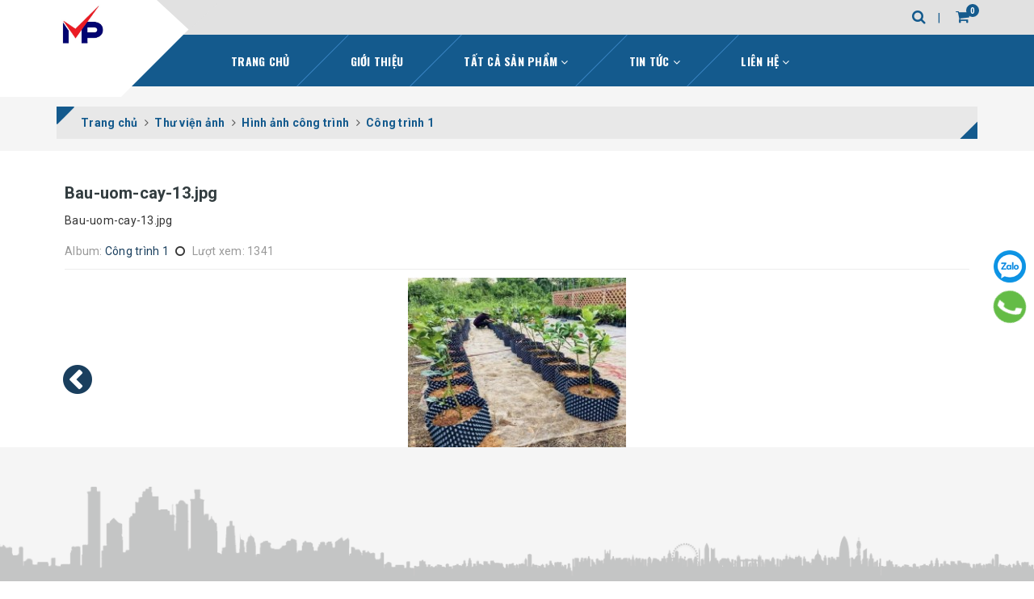

--- FILE ---
content_type: text/html; charset=UTF-8
request_url: https://luoigiare.com/thu-vien-anh/hinh-anh-cong-trinh/cong-trinh-1-1/33.html
body_size: 6922
content:
<!DOCTYPE html>
	<html lang="vi" xmlns="http://www.w3.org/1999/xhtml" prefix="og: http://ogp.me/ns#">
	<head>
<title>Bau-uom-cay-13.jpg</title>
<meta name="description" content="Bau-uom-cay-13.jpg">
<meta name="keywords" content="công trình 1">
<meta name="news_keywords" content="công trình 1">
<meta name="author" content="Công Ty TNHH Lưới Mạnh Phát">
<meta name="copyright" content="Công Ty TNHH Lưới Mạnh Phát [thuykt91@gmail.com]">
<meta name="google-site-verification" content="VCu_miuQr99ahDJozu7Yw0IkSpazUpq6FsVUafq4kaI">
<meta name="generator" content="NukeViet v4.5">
<meta name="viewport" content="width=device-width, initial-scale=1">
<meta http-equiv="Content-Type" content="text/html; charset=utf-8">
<meta property="og:title" content="Bau-uom-cay-13.jpg">
<meta property="og:type" content="website">
<meta property="og:description" content="Bau-uom-cay-13.jpg">
<meta property="og:site_name" content="Công Ty TNHH Lưới Mạnh Phát">
<meta property="og:image" content="https://luoigiare.com/uploads/thu-vien-anh/thumbs/thu-vien-anh_270x210-33-0a9d35708f72b95853a4daea225e07e3.jpg">
<link rel="shortcut icon" href="/uploads/logo-luoi-manh-phat.jpg">
<link rel="alternate" href="/thu-vien-anh/rss.html" title="Thư viện ảnh" type="application/rss+xml">
<link rel="alternate" href="/thu-vien-anh/rss/hinh-anh-cong-trinh.html" title="Thư viện ảnh - Hình ảnh công trình" type="application/rss+xml">
<link rel="StyleSheet" href="/assets/css/font-awesome.min.css?t=1757579815">
<link rel="StyleSheet" href="/themes/vlxd/css/bootstrap.min.css?t=1757579815">
<link rel="StyleSheet" href="/themes/vlxd/css/style.css?t=1757579815">
<link rel="StyleSheet" href="/themes/vlxd/css/themes.css?t=1757579815">
<link rel="StyleSheet" href="/themes/vlxd/css/style.responsive.css?t=1757579815">
<link rel="StyleSheet" href="/themes/vlxd/css/photos.css?t=1757579815">
<link href="https://fonts.googleapis.com/css?family=Oswald:400,700|Roboto:400,700&display=swap&subset=vietnamese" rel="stylesheet">
<link rel="stylesheet" href="/themes/vlxd/modules/photos/plugins/blueimp/blueimp-gallery.min.css?t=1757579815">
<!-- Google tag (gtag.js) -->
</head>
	<body>

<noscript>
    <div class="alert alert-danger">Trình duyệt của bạn đã tắt chức năng hỗ trợ JavaScript.<br />Website chỉ làm việc khi bạn bật nó trở lại.<br />Để tham khảo cách bật JavaScript, hãy click chuột <a href="http://wiki.nukeviet.vn/support:browser:enable_javascript">vào đây</a>!</div>
</noscript>
<header class="header sticker">
    <div class="middle-header">
        <div class="container">
            <div class="header-main">
                <div class="menu-bar hidden-lg">
                    <i class="fa fa-bars" aria-hidden="true"></i>
                </div>
                <div class="logo">
                                        <a href="/" class="logo-wrapper " title="Công Ty TNHH Lưới Mạnh Phát">		
                        <img src="/uploads/logo-luoi-manh-phat.jpg" width="439" height="423" alt="Công Ty TNHH Lưới Mạnh Phát" />
                    </a>
                </div>
                <div class="box-right">
                    <div class="search">
	<i class="fa fa-search"></i>
	<div class="header_search search_form">
		<form id="search_form_shops" class="input-group search-bar" action="/" method="get" name="frm_search" role="form" onsubmit="onsubmitsearch('san-pham')">
			<input id="keyword" type="text" name="keyword" value="" placeholder="Tìm kiếm ... " class="input-group-field st-default-search-input search-text" autocomplete="off">
			<span class="input-group-btn">
				<button type="button" class="btn icon-fallback-text" name="submit" id="submit" onclick="onsubmitsearch('san-pham')">
					<i class="fa fa-search"></i>
				</button>
			</span>
		</form>
	</div>
</div>
<div class="fixed-right">
	    <a rel="noopener" href="https://zalo.me/0974823334" title="Zalo">
        <img src="/themes/vlxd/images/zalo.png" alt="Zalo">
    </a>
	    <a rel="noopener" href="tel:0974823334" title="Hotline: 0974823334" class="phone">
        <img src="/themes/vlxd/images/hotline.png" alt="Hotline">
    </a>
</div>

		<div id="cart_san-pham"></div>
                </div>
            </div>
        </div>
    </div>
</header>
<div class="main-nav">
    <div class="container">
        <nav>
	<ul id="nav" class="nav hidden-sm hidden-xs">
		<li class="home hidden-sm hidden-xs nav-item">
			<a class="home" title="Trang chủ" href="/">Trang chủ</a>
		</li>
				<li class="hidden-sm hidden-xs nav-item">
			<a class="nav-link" title="Giới thiệu" href="/blog/gioi-thieu.html">Giới thiệu
			</a>
		</li>
		<li class="hidden-sm hidden-xs nav-item">
			<a class="nav-link" title="Tất cả sản phẩm" href="/san-pham.html">Tất cả sản phẩm
								<i class="fa fa-angle-down" data-toggle="dropdown"></i>
			</a>
						<ul class="dropdown-menu">
				<li class="dropdown-submenu nav-item-lv1">
	<a title="Lưới che nắng" href="/san-pham/luoi-che-nang.html" >Lưới che nắng</a>
</li>
<li class="dropdown-submenu nav-item-lv1">
	<a title="Lưới bao che công trình" href="/san-pham/luoi-bao-che-cong-trinh.html" >Lưới bao che công trình</a>
</li>
<li class="dropdown-submenu nav-item-lv1">
	<a title="Lưới chống côn trùng" href="/san-pham/luoi-chong-con-trung.html" >Lưới chống côn trùng</a>
</li>
<li class="dropdown-submenu nav-item-lv1">
	<a title="Lưới nhựa ô vuông" href="/san-pham/luoi-nhua-o-vuong.html" >Lưới nhựa ô vuông</a>
</li>
<li class="dropdown-submenu nav-item-lv1">
	<a title="Lưới sân bóng" href="/san-pham/luoi-san-bong.html" >Lưới sân bóng</a>
</li>
<li class="dropdown-submenu nav-item-lv1">
	<a title="Thanh nhựa sợi thủy tinh" href="/san-pham/thanh-nhua-soi-thuy-tinh.html" >Thanh nhựa sợi thủy tinh</a>
</li>
<li class="dropdown-submenu nav-item-lv1">
	<a title="Bạt phủ chống cỏ" href="/san-pham/bat-phu-chong-co.html" >Bạt phủ chống cỏ</a>
</li>
<li class="dropdown-submenu nav-item-lv1">
	<a title="Bạt HDPE" href="/san-pham/bat-lot-ho-hdpe.html" >Bạt HDPE</a>
</li>
<li class="dropdown-submenu nav-item-lv1">
	<a title="Màng nhà kính" href="/san-pham/mang-phu-nha-kinh.html" >Màng nhà kính</a>
</li>
<li class="dropdown-submenu nav-item-lv1">
	<a title="Bầu Ươm Thông Minh" href="/san-pham/bau-uom-thong-minh.html" >Bầu Ươm Thông Minh</a>
</li>
<li class="dropdown-submenu nav-item-lv1">
	<a title="Màng phủ nông nghiệp" href="/san-pham/mang-phu-nong-nghiep.html" >Màng phủ nông nghiệp</a>
</li>
<li class="dropdown-submenu nav-item-lv1">
	<a title="Khay ươm hạt giống" href="/san-pham/khay-uom-hat-giong.html" >Khay ươm hạt giống</a>
</li>
<li class="dropdown-submenu nav-item-lv1">
	<a title="Sản phẩm khác" href="/san-pham/cap-thep-va-phu-kien.html" >Sản phẩm khác</a>
</li>

			</ul>
		</li>
		<li class="hidden-sm hidden-xs nav-item">
			<a class="nav-link" title="Tin tức" href="/tin-tuc.html">Tin tức
								<i class="fa fa-angle-down" data-toggle="dropdown"></i>
			</a>
						<ul class="dropdown-menu">
				<li class="dropdown-submenu nav-item-lv1">
	<a title="Tin tức" href="/tin-tuc/tin-tuc.html" >Tin tức</a>
</li>
<li class="dropdown-submenu nav-item-lv1">
	<a title="Dự án" href="/tin-tuc/du-an.html" >Dự án</a>
</li>
<li class="dropdown-submenu nav-item-lv1">
	<a title="Tuyển dụng" href="/tin-tuc/tuyen-dung.html" >Tuyển dụng<i class="fa fa-angle-right"></i></a>
		<ul class="dropdown-menu">
		<li class="dropdown-submenu nav-item-lv2">
	<a title="Mô tả công việc Tìm kiếm khách hàng" href="" >Nhân viên kinh doanh</a>
</li>

	</ul>
</li>

			</ul>
		</li>
		<li class="hidden-sm hidden-xs nav-item">
			<a class="nav-link" title="Liên hệ" href="/contact.html">Liên hệ
								<i class="fa fa-angle-down" data-toggle="dropdown"></i>
			</a>
						<ul class="dropdown-menu">
				<li class="dropdown-submenu nav-item-lv1">
	<a title="Phòng Chăm sóc khách hàng" href="/contact/Phong-Cham-soc-khach-hang-2.html" >Phòng Chăm sóc khách hàng</a>
</li>
<li class="dropdown-submenu nav-item-lv1">
	<a title="Phòng Kinh Doanh" href="/contact/Phong-Kinh-Doanh.html" >Phòng Kinh Doanh</a>
</li>

			</ul>
		</li>
	</ul>
	<ul class="nav hidden-lg nav-mobile">
		<li class="nav-item">
			<a class="nav-link" href="/" title="Trang chủ">Trang chủ</a>
		</li>
				<li class="nav-item">
			<a class="nav-link" title="Giới thiệu" href="/blog/gioi-thieu.html">Giới thiệu
			</a>
		</li>
		<li class="nav-item">
			<a class="nav-link" title="Tất cả sản phẩm" href="/san-pham.html">Tất cả sản phẩm
			</a>
						<span class="open-close2">
				<i class="fa fa-angle-down" aria-hidden="true"></i>
			</span>
						<ul class="sub-menu-1" style="display: none">
				<li class="dropdown-submenu nav-item-lv2">
	<a class="nav-link" title="Lưới che nắng" href="/san-pham/luoi-che-nang.html" >Lưới che nắng</a>
</li>
<li class="dropdown-submenu nav-item-lv2">
	<a class="nav-link" title="Lưới bao che công trình" href="/san-pham/luoi-bao-che-cong-trinh.html" >Lưới bao che công trình</a>
</li>
<li class="dropdown-submenu nav-item-lv2">
	<a class="nav-link" title="Lưới chống côn trùng" href="/san-pham/luoi-chong-con-trung.html" >Lưới chống côn trùng</a>
</li>
<li class="dropdown-submenu nav-item-lv2">
	<a class="nav-link" title="Lưới nhựa ô vuông" href="/san-pham/luoi-nhua-o-vuong.html" >Lưới nhựa ô vuông</a>
</li>
<li class="dropdown-submenu nav-item-lv2">
	<a class="nav-link" title="Lưới sân bóng" href="/san-pham/luoi-san-bong.html" >Lưới sân bóng</a>
</li>
<li class="dropdown-submenu nav-item-lv2">
	<a class="nav-link" title="Thanh nhựa sợi thủy tinh" href="/san-pham/thanh-nhua-soi-thuy-tinh.html" >Thanh nhựa sợi thủy tinh</a>
</li>
<li class="dropdown-submenu nav-item-lv2">
	<a class="nav-link" title="Bạt phủ chống cỏ" href="/san-pham/bat-phu-chong-co.html" >Bạt phủ chống cỏ</a>
</li>
<li class="dropdown-submenu nav-item-lv2">
	<a class="nav-link" title="Bạt HDPE" href="/san-pham/bat-lot-ho-hdpe.html" >Bạt HDPE</a>
</li>
<li class="dropdown-submenu nav-item-lv2">
	<a class="nav-link" title="Màng nhà kính" href="/san-pham/mang-phu-nha-kinh.html" >Màng nhà kính</a>
</li>
<li class="dropdown-submenu nav-item-lv2">
	<a class="nav-link" title="Bầu Ươm Thông Minh" href="/san-pham/bau-uom-thong-minh.html" >Bầu Ươm Thông Minh</a>
</li>
<li class="dropdown-submenu nav-item-lv2">
	<a class="nav-link" title="Màng phủ nông nghiệp" href="/san-pham/mang-phu-nong-nghiep.html" >Màng phủ nông nghiệp</a>
</li>
<li class="dropdown-submenu nav-item-lv2">
	<a class="nav-link" title="Khay ươm hạt giống" href="/san-pham/khay-uom-hat-giong.html" >Khay ươm hạt giống</a>
</li>
<li class="dropdown-submenu nav-item-lv2">
	<a class="nav-link" title="Sản phẩm khác" href="/san-pham/cap-thep-va-phu-kien.html" >Sản phẩm khác</a>
</li>

			</ul>
		</li>
		<li class="nav-item">
			<a class="nav-link" title="Tin tức" href="/tin-tuc.html">Tin tức
			</a>
						<span class="open-close2">
				<i class="fa fa-angle-down" aria-hidden="true"></i>
			</span>
						<ul class="sub-menu-1" style="display: none">
				<li class="dropdown-submenu nav-item-lv2">
	<a class="nav-link" title="Tin tức" href="/tin-tuc/tin-tuc.html" >Tin tức</a>
</li>
<li class="dropdown-submenu nav-item-lv2">
	<a class="nav-link" title="Dự án" href="/tin-tuc/du-an.html" >Dự án</a>
</li>
<li class="dropdown-submenu nav-item-lv2">
	<a class="nav-link" title="Tuyển dụng" href="/tin-tuc/tuyen-dung.html" >Tuyển dụng</a>
		<span class="open-close2">
	<i class="fa fa-angle-down" aria-hidden="true"></i>
	</span>
</li>

			</ul>
		</li>
		<li class="nav-item">
			<a class="nav-link" title="Liên hệ" href="/contact.html">Liên hệ
			</a>
						<span class="open-close2">
				<i class="fa fa-angle-down" aria-hidden="true"></i>
			</span>
						<ul class="sub-menu-1" style="display: none">
				<li class="dropdown-submenu nav-item-lv2">
	<a class="nav-link" title="Phòng Chăm sóc khách hàng" href="/contact/Phong-Cham-soc-khach-hang-2.html" >Phòng Chăm sóc khách hàng</a>
</li>
<li class="dropdown-submenu nav-item-lv2">
	<a class="nav-link" title="Phòng Kinh Doanh" href="/contact/Phong-Kinh-Doanh.html" >Phòng Kinh Doanh</a>
</li>

			</ul>
		</li>
	</ul>
</nav>
    </div>
</div>
<div class="bread-crumb">
    <div class="container">
        <div class="breadcrumb-container">
            <div class="breadcrumb breadcrumbs-wrap">
                <div class="display">
                    <a class="show-subs-breadcrumbs hidden" href="#" onclick="showSubBreadcrumbs(this, event);"><em class="fa fa-lg fa-angle-right"></em></a>
                    <ul class="breadcrumbs list-none"></ul>
                </div>
                <ul class="subs-breadcrumbs"></ul>
                <ul class="temp-breadcrumbs hidden">
                    <li itemscope itemtype="http://data-vocabulary.org/Breadcrumb"><a href="/" itemprop="url" title="Trang chủ"><span itemprop="title">Trang chủ</span></a></li>
                    <li itemscope itemtype="http://data-vocabulary.org/Breadcrumb"><a href="/thu-vien-anh.html" itemprop="url" title="Thư viện ảnh"><span class="txt" itemprop="title">Thư viện ảnh</span></a></li><li itemscope itemtype="http://data-vocabulary.org/Breadcrumb"><a href="/thu-vien-anh/hinh-anh-cong-trinh.html" itemprop="url" title="Hình ảnh công trình"><span class="txt" itemprop="title">Hình ảnh công trình</span></a></li><li itemscope itemtype="http://data-vocabulary.org/Breadcrumb"><a href="/thu-vien-anh/hinh-anh-cong-trinh/cong-trinh-1-1.html" itemprop="url" title="Công trình 1"><span class="txt" itemprop="title">Công trình 1</span></a></li>
                </ul>
            </div>
        </div>
    </div>
</div>                            
<div class="container">
<div id="fb-root"></div>
<div class="row" id="detail_viewer"></div>
<noscript>
<div class="row">
	<div class="col-md-24 col-sm-24 col-xs-24">
		<div class="page-header pd10_0 mg0_10_10">
			<h3 class="txt20 txt_bold"><span class="pd5">Bau-uom-cay-13.jpg</span></h3>
			<span class="pd5 text-muted"><em class="fa fa-eye"></em> 1340</span>
		</div>
	</div>
	<div id="view_image_33" class="col-md-24 col-sm-24 col-xs-24">
		<div class="col-md-24 col-sm-24 col-xs-24">
			<div id="photo-33">
				<a href="/uploads/thu-vien-anh/images/2023/12/cong-trinh-1/bau-uom-cay-13.jpg" title="Bau-uom-cay-13.jpg" data-gallery="gallery">
					<img alt="Bau-uom-cay-13.jpg" title="Bau-uom-cay-13.jpg" src="/uploads/thu-vien-anh/images/2023/12/cong-trinh-1/bau-uom-cay-13.jpg" class="img-thumbnail"/>
				</a>
			</div>	
		</div>
	</div>
</div>
</noscript>

</div>
<section class="awe-section-6">
	<div class="home-project" style="background-image: url(/themes/vlxd/images/bg-top-footer.png);">
		<div class="container">

		</div>
	</div>
</section>
<footer class="footer">
	<div class="back-to-top"><i class="fa fa-angle-double-up"></i></div>
	<div class="site-footer">
		<div class="container">
			<div class="footer-inner">
				<div class="row">
					<div class="block block-cs col-xs-24 col-sm-12 col-md-8 col-lg-9">
						<div class="footer-widget">
	<h4><span>Công Ty TNHH Lưới Mạnh Phát</span></h4>
	<div class="block-body">
<ul class="list-menu infomation" style="display: block;">
    <li><a class="pointer" data-toggle="modal" data-target="#company-map-modal-54"><i class="fa fa-map-marker"></i>Địa chỉ: Hà Nội : D43-19 Khu D Geleximco Lê Trọng Tấn, Dương Nội, Hà Đông, Hà Nội 10000, Việt Nam.    Chi nhánh HCM : 120/5D tổ 101 ấp Tam Đông, Thới Tam Thôn, Hóc Môn, Hồ Chí Minh</a></li>
    <li><i class="fa fa-phone"></i>Điện thoại: <a href="tel:0983968221">0974823334 - 0918765618</a></li>
    <li><i class="fa fa-fax"></i>Fax: +84-24-35500914&#91;842435500914&#93;</li>
    <li><i class="fa fa-envelope"></i>Email: <a href="mailto:tongkhomanhphat@gmail.com">tongkhomanhphat@gmail.com</a></li>
</ul>
	</div>
</div>

					</div>
					<div class="block block-cs col-xs-24 col-sm-12 col-md-8 col-lg-7">
						<div class="footer-widget">
	<h4><span>Hướng dẫn khách hàng</span></h4>
	<div class="block-body">
		<ul class="list-menu has-toggle">
		<li>
		<a title="Giới thiệu" href="/blog/gioi-thieu.html">Giới thiệu</a>
	</li>
	<li>
		<a title="Chính sách bảo mật" href="/blog/chinh-sach-bao-mat.html">Chính sách bảo mật</a>
				<span class="fa arrow expand"></span>
	</li>
	<li>
		<a title="Hướng dẫn mua hàng" href="/blog/chinh-sach-doi-tra.html">Hướng dẫn mua hàng</a>
	</li>
	<li>
		<a title="Chính sách vận chuyển" href="/blog/chinh-sach-van-chuyen.html">Chính sách vận chuyển</a>
	</li>
	<li>
		<a title="Quy định bảo hành" href="/blog/quy-dinh-bao-hanh.html">Quy định bảo hành</a>
	</li>
</ul>
	</div>
</div>

					</div>
					<div class="block block-cs col-xs-24 col-sm-12 col-md-8 col-lg-8">
						<div class="gmap-footer">
							<div class="footer-widget">
	<h4><span>Bản đồ</span></h4>
	<div class="block-body">
		<iframe allowfullscreen="" aria-hidden="false" frameborder="0" height="188" scrolling="no" src="https://www.google.com/maps/embed?pb=!1m14!1m8!1m3!1d14902.225201193158!2d105.753596!3d20.9703263!3m2!1i1024!2i768!4f13.1!3m3!1m2!1s0x0%3A0x3a87b7fddf15a55!2zTMaw4bubaSBDaGUgTuG6r25nIE3huqFuaCBQaMOhdA!5e0!3m2!1svi!2s!4v1646823907924!5m2!1svi!2s&#039; width=&#039;600&#039; height=&#039;450&#039; style=&#039;border:0;&#039; allowfullscreen=&#039;&#039; loading=&#039;lazy&#039;&gt;&lt;/iframe&gt;" style="border:0;" width="600"></iframe>
	</div>
</div>

						</div>
					</div>
				</div>
			</div>
		</div>
	</div>
	<div class="copyright clearfix">
		<div class="container">
			<div class="inner clearfix">
				<div class="row">
					<div class="col-xs-24">
						<div class="text-center copy-right-text">
<span>&copy;&nbsp;Bản quyền thuộc về <a href="http://luoigiare.com">Công Ty TNHH Lưới Mạnh Phát</a>.&nbsp; </span>
</div>

					</div>
				</div>
			</div>
		</div>
	</div>
</footer>
<!-- SiteModal Required!!! -->
<div id="sitemodal" class="modal fade" role="dialog">
    <div class="modal-dialog">
        <div class="modal-content">
            <div class="modal-body">
                <em class="fa fa-spinner fa-spin">&nbsp;</em>
            </div>
            <button type="button" class="close" data-dismiss="modal"><span class="fa fa-times"></span></button>
        </div>
    </div>
</div>
        <div id="timeoutsess" class="chromeframe">
            Bạn đã không sử dụng Site, <a onclick="timeoutsesscancel();" href="#">Bấm vào đây để duy trì trạng thái đăng nhập</a>. Thời gian chờ: <span id="secField"> 60 </span> giây
        </div>
        <div id="openidResult" class="nv-alert" style="display:none"></div>
        <div id="openidBt" data-result="" data-redirect=""></div>
<script src="/assets/js/jquery/jquery.min.js?t=1757579815"></script>
<script>var nv_base_siteurl="/",nv_lang_data="vi",nv_lang_interface="vi",nv_name_variable="nv",nv_fc_variable="op",nv_lang_variable="language",nv_module_name="thu-vien-anh",nv_func_name="detail",nv_is_user=0, nv_my_ofs=-5,nv_my_abbr="EST",nv_cookie_prefix="nv4",nv_check_pass_mstime=1738000,nv_area_admin=0,nv_safemode=0,theme_responsive=1,nv_recaptcha_ver=2,nv_recaptcha_sitekey="",nv_recaptcha_type="image";</script>
<script src="/assets/js/language/vi.js?t=1757579815"></script>
<script src="/assets/js/global.js?t=1757579815"></script>
<script src="/themes/vlxd/js/photos.js?t=1757579815"></script>
<script src="/themes/vlxd/js/main.js?t=1757579815"></script>
<script src="/themes/vlxd/js/plugin.js?t=1757579815"></script>
<script src="/themes/vlxd/js/custom.js?t=1757579815"></script>
<script type="application/ld+json">{
	"@context": "http://schema.org",
  	"@type": "LocalBusiness",
        "@id":"https://luoigiare.com/",
	"url": "https://luoigiare.com/",
	"logo": "https://luoigiare.com/uploads/logo-luoi-manh-phat.jpg",
    "image":"https://luoigiare.com/uploads/logo-luoi-manh-phat.jpg",
    "priceRange":"10$-500$",
	"hasMap": "https://www.google.com/maps/place/L%C6%B0%E1%BB%9Bi+Che+N%E1%BA%AFng+M%E1%BA%A1nh+Ph%C3%A1t/@20.976442,105.740212,13z/data=!4m6!3m5!1s0x31345339aa2266fd:0x3a87b7fddf15a55!8m2!3d20.9764424!4d105.7402118!16s%2Fg%2F11h9p8_j23?hl=vi&entry=ttu&g_ep=EgoyMDI1MDQxNi4xIKXMDSoASAFQAw%3D%3D",	
	"email": "mailto:tongkhomanhphat@gmail.com			",
    "founder": "Nguyen Van Manh",
  	"address": {
    	"@type": "PostalAddress",
    	"addressLocality": "Hà Đông",
        "addressCountry": "Việt Nam",
    	"addressRegion": "Hà Nội",
    	"postalCode":"100000",
    	"streetAddress": "D43-19 Khu D Geleximco Lê Trọng Tấn, Dương Nội, Hà Đông, Hà Nội 100000, Việt Nam"
  	},
  	"description": "Lưới Mạnh Phát chuyên cung cấp lưới che nắng, lưới chống côn trùng, màng phủ nông nghiệp chính hãng, phân phối sỉ lẻ, giao hàng toàn quốc",
	"name": "Lưới Mạnh Phát",
  	"telephone": "0974-823-334",
  	"openingHoursSpecification": [
  {
    "@type": "OpeningHoursSpecification",
    "dayOfWeek": [
      "Monday",
      "Tuesday",
      "Wednesday",
      "Thursday",
      "Friday",
      "Saturday"
    ],
    "opens": "08:00",
    "closes": "17:30"
  }
],
  	"geo": {
    	"@type": "GeoCoordinates",
   	"latitude": "20.976442",
    	"longitude": "105.740212"
 		}, 			
         "potentialAction": {
    "@type": "ReserveAction",
    "target": {
      "@type": "EntryPoint",
      "urlTemplate": "https://luoigiare.com/contact.html",
      "inLanguage": "vn",
      "actionPlatform": [
        "http://schema.org/DesktopWebPlatform",
        "http://schema.org/IOSPlatform",
        "http://schema.org/AndroidPlatform"
      ]
    },
    "result": {
      "@type": "Reservation",
      "name": "đăng kí"
    }
  },
  	"sameAs" : [ "https://www.facebook.com/luoichenangmanhphathanoi",
    	"https://www.youtube.com/@Luoimanhphat",
    	"https://x.com/luoimanhphat",
		"https://www.instagram.com/luoi.giare/",
		"https://www.pinterest.com/luoimanhphatvn/",
		"https://www.behance.net/luoimanhphat",
		"https://www.tiktok.com/@luoigiare.com"]
}</script>
<script>(function(w,d,s,l,i){w[l]=w[l]||[];w[l].push({'gtm.start':
new Date().getTime(),event:'gtm.js'});var f=d.getElementsByTagName(s)[0],
j=d.createElement(s),dl=l!='dataLayer'?'&l='+l:'';j.async=true;j.src=
'https://www.googletagmanager.com/gtm.js?id='+i+dl;f.parentNode.insertBefore(j,f);
})(window,document,'script','dataLayer','GTM-MP5CMVNV');</script>
<script async src="https://www.googletagmanager.com/gtag/js?id=AW-872712631">
</script>
<script>
  window.dataLayer = window.dataLayer || [];
  function gtag(){dataLayer.push(arguments);}
  gtag('js', new Date());

  gtag('config', 'AW-872712631');
</script>
<script type="text/javascript" src="/themes/vlxd/js/shops.js?t=1757579815"></script>
<script type="text/javascript">
		$("#cart_san-pham").load("/san-pham/loadcart.html?coupons_check=1&coupons_code=");
		</script>
<script>
	if ( window.location.pathname == '/' || window.location.pathname == '/index.php'){
		var timli = $(".home").addClass("active");

	}
</script>
<script src="/themes/vlxd/modules/photos/plugins/blueimp/jquery.blueimp-gallery.min.js?t=1757579815"></script>
<script type="text/javascript">
(function(d, s, id) {
  var js, fjs = d.getElementsByTagName(s)[0];
  if (d.getElementById(id)) return;
  js = d.createElement(s); js.id = id;
  js.src = "//connect.facebook.net/vi_VN/sdk.js#xfbml=1&version=v2.5";
  fjs.parentNode.insertBefore(js, fjs);
}(document, 'script', 'facebook-jssdk'));
$('#detail_viewer').load( nv_base_siteurl + '?' + nv_name_variable + '=' + nv_module_name + '&' + nv_fc_variable + '=detail_viewer&ajax=1&row_id=33' );
</script>
<script src="/themes/vlxd/js/bootstrap.min.js?t=1757579815"></script>
</body>
</html>

--- FILE ---
content_type: text/html; charset=UTF-8
request_url: https://luoigiare.com/san-pham/loadcart.html?coupons_check=1&coupons_code=
body_size: 616
content:
<script src="/themes/vlxd/js/bootstrap-number-input.js"></script>
<div class="mini-cart text-xs-center" onclick="">
	<div class="heading-cart">
		<a href="/san-pham/cart.html" title="Giỏ hàng">
		<i class="fa fa-shopping-cart"></i> <span class="cartCount count_item_pr" id="cart-total">0</span>
		</a>
	</div>
	<div class="top-cart-content hidden-sm hidden-xs">
						<ul id="cart-sidebar" class="mini-products-list count_li"><div class="no-item"><p>Không có sản phẩm nào.</p></div></ul>
			
			
		</ul>
	</div>
</div>
<script>
var nv_module_name_shop = '';
var urload = nv_base_siteurl + 'index.php?' + nv_lang_variable + '=' + nv_lang_data + '&' + nv_name_variable + '=' + nv_module_name_shop + '&' + nv_fc_variable + '=loadcart';
$("#total").load(urload + '&t=2');  
$(function() {
	$(".remove-cart-block").click(function() {
		var href = $(this).attr("href");
		$.ajax({
			type : "GET",
			url : href,
			data : '',
			success : function(data) {
				if (data != '') {
					$("#" + data).html('');
					$("#cart_" + nv_module_name_shop).load(urload);
					$("#total").load(urload + '&t=2');
				}
			}
			
		});
		return false;
	});
	
});


--- FILE ---
content_type: text/html; charset=UTF-8
request_url: https://luoigiare.com/?nv=thu-vien-anh&op=detail_viewer&ajax=1&row_id=33
body_size: 618
content:
	<div class="col-md-24 col-sm-24 col-xs-24">
		<div class="page-header pd10_0 mg0_10_10">
			<h3 class="txt20 txt_bold"><span>Bau-uom-cay-13.jpg</span></h3>
			<p>Bau-uom-cay-13.jpg</p>
			<span class="text-muted">Album:&nbsp;</span><a href="/thu-vien-anh/hinh-anh-cong-trinh/cong-trinh-1-1.html" title="Công trình 1">Công trình 1</a>
			<i class="fa spacer"></i>
			<span class="text-muted">Lượt xem:&nbsp;1341</span>
		</div>
	</div>
	<div id="view_image_33" class="col-md-24 col-sm-24 col-xs-24">
				<a href="#" class="arrow_left" title="Luoi-gian-leo-8.jpg" onclick="detai_view_pre('32','view_previous');"><i class="fa fa-chevron-circle-left fa-3x"></i></a>
		<div class="col-md-24 col-sm-24 col-xs-24">
			<div id="photo-33">
				<a href="/uploads/thu-vien-anh/images/2023/12/cong-trinh-1/bau-uom-cay-13.jpg" title="Bau-uom-cay-13.jpg" data-gallery="gallery">
					<img class="img-responsive center-block" src="/uploads/thu-vien-anh/images/2023/12/cong-trinh-1/bau-uom-cay-13.jpg" alt="Bau-uom-cay-13.jpg"/>
				</a>
			</div>	
		</div>
	</div>

	<div id="blueimp-gallery" class="blueimp-gallery blueimp-gallery-controls">
		<div class="slides"></div>
		<h3 class="title"></h3>
		<a class="prev">‹</a>
		<a class="next">›</a>
		<a class="close">×</a>
		<a class="play-pause"></a>
		<ol class="indicator"></ol>
		<div class="modal fade">
			<div class="modal-dialog">
				<div class="modal-content">
					<div class="modal-header">
						<button type="button" class="close" aria-hidden="true">&times;</button>
						<h4 class="modal-title"></h4>
					</div>
					<div class="modal-body next"></div>
					<div class="modal-footer">
						<button type="button" class="btn btn-default pull-left prev">
							<i class="fa fa-chevron-left"></i>
							Xem ảnh trước
						</button>
						<button type="button" class="btn btn-primary next">
							Xem ảnh tiếp theo
							<i class="fa fa-chevron-right"></i>
						</button>
					</div>
				</div>
			</div>
		</div>
	</div>
<script>
	$('a[href="#"], a[href=""]').attr("href", "javascript:void(0);");
	var state = '33';
	var title = 'View Photos';
	var view_url = 'https://luoigiare.com/thu-vien-anh/hinh-anh-cong-trinh/cong-trinh-1-1/33.html';
	window.history.pushState(state, title, view_url);
</script>


--- FILE ---
content_type: text/css
request_url: https://luoigiare.com/themes/vlxd/css/themes.css?t=1757579815
body_size: 46536
content:
.container{
    padding-left: 15px;
    padding-right: 15px;
}
.owl-carousel,
.owl-carousel .owl-item {
    -webkit-tap-highlight-color: transparent;
    position: relative
}

.owl-carousel {
    display: none;
    width: 100%;
    z-index: 1
}

.owl-carousel .owl-stage {
    position: relative;
    -ms-touch-action: pan-Y
}

.owl-carousel .owl-stage:after {
    content: ".";
    display: block;
    clear: both;
    visibility: hidden;
    line-height: 0;
    height: 0
}

.owl-carousel .owl-stage-outer {
    position: relative;
    overflow: hidden;
    -webkit-transform: translate3d(0, 0, 0)
}

.owl-carousel .owl-item {
    min-height: 1px;
    float: left;
    -webkit-backface-visibility: hidden;
    -webkit-touch-callout: none
}

.owl-carousel .owl-item img {
    display: block;
    width: 100%;
    -webkit-transform-style: preserve-3d
}

.owl-carousel .owl-dots.disabled,
.owl-carousel .owl-nav.disabled {
    display: none
}

.owl-carousel .owl-dot,
.owl-carousel .owl-nav .owl-next,
.owl-carousel .owl-nav .owl-prev {
    cursor: pointer;
    cursor: hand;
    -webkit-user-select: none;
    -khtml-user-select: none;
    -moz-user-select: none;
    -ms-user-select: none;
    user-select: none
}

.owl-carousel.owl-loaded {
    display: block
}

.owl-carousel.owl-loading {
    opacity: 0;
    display: block
}

.owl-carousel.owl-hidden {
    opacity: 0
}

.owl-carousel.owl-refresh .owl-item {
    display: none
}

.owl-carousel.owl-drag .owl-item {
    -webkit-user-select: none;
    -moz-user-select: none;
    -ms-user-select: none;
    user-select: none
}

.owl-carousel.owl-grab {
    cursor: move;
    cursor: grab
}

.owl-carousel.owl-rtl {
    direction: rtl
}

.owl-carousel.owl-rtl .owl-item {
    float: right
}

.no-js .owl-carousel {
    display: block
}

.owl-carousel .animated {
    animation-duration: 1s;
    animation-fill-mode: both
}

.owl-carousel .owl-animated-in {
    z-index: 0
}

.owl-carousel .owl-animated-out {
    z-index: 1
}

.owl-carousel .fadeOut {
    animation-name: fadeOut
}

@keyframes fadeOut {
    0% {
        opacity: 1
    }

    100% {
        opacity: 0
    }
}

.owl-height {
    transition: height .5s ease-in-out
}

.owl-carousel .owl-item .owl-lazy {
    opacity: 0;
    transition: opacity .4s ease
}

.owl-carousel .owl-item img.owl-lazy {
    transform-style: preserve-3d
}

.owl-carousel .owl-video-wrapper {
    position: relative;
    height: 100%;
    background: #000
}

.owl-carousel .owl-video-play-icon {
    position: absolute;
    height: 80px;
    width: 80px;
    left: 50%;
    top: 50%;
    margin-left: -40px;
    margin-top: -40px;
    background: url(owl.video.play.png) no-repeat;
    cursor: pointer;
    z-index: 1;
    -webkit-backface-visibility: hidden;
    transition: transform .1s ease
}

.owl-carousel .owl-video-play-icon:hover {
    -ms-transform: scale(1.3, 1.3);
    transform: scale(1.3, 1.3)
}

.owl-carousel .owl-video-playing .owl-video-play-icon,
.owl-carousel .owl-video-playing .owl-video-tn {
    display: none
}

.owl-carousel .owl-video-tn {
    opacity: 0;
    height: 100%;
    background-position: center center;
    background-repeat: no-repeat;
    background-size: contain;
    transition: opacity .4s ease
}

.owl-carousel .owl-video-frame {
    position: relative;
    z-index: 1;
    height: 100%;
    width: 100%
}

.owl-theme .owl-nav {
    margin-top: 10px;
    text-align: center;
    -webkit-tap-highlight-color: transparent
}

.owl-theme .owl-nav [class*='owl-'] {
    color: #FFF;
    font-size: 14px;
    margin: 5px;
    padding: 4px 7px;
    background: #D6D6D6;
    display: inline-block;
    cursor: pointer;
    border-radius: 3px
}

.owl-theme .owl-nav [class*='owl-']:hover {
    background: #869791;
    color: #FFF;
    text-decoration: none
}

.owl-theme .owl-nav .disabled {
    opacity: .5;
    cursor: default
}

.owl-theme .owl-nav.disabled+.owl-dots {
    margin-top: 10px
}

.owl-theme .owl-dots {
    text-align: center;
    -webkit-tap-highlight-color: transparent
}

.owl-theme .owl-dots .owl-dot {
    display: inline-block;
    zoom: 1;
    *display: inline
}

.owl-theme .owl-dots .owl-dot span {
    width: 10px;
    height: 10px;
    margin: 5px 7px;
    background: #D6D6D6;
    display: block;
    -webkit-backface-visibility: visible;
    transition: opacity 200ms ease;
    border-radius: 30px
}

.owl-theme .owl-dots .owl-dot.active span,
.owl-theme .owl-dots .owl-dot:hover span {
    background: #869791
}

*,
input,
:before,
:after {
    -webkit-box-sizing: border-box;
    -moz-box-sizing: border-box;
    box-sizing: border-box
}

html {
    overflow-x: hidden
}

html,
body {
    padding: 0;
    margin: 0
}

article,
aside,
details,
figcaption,
figure,
footer,
header,
hgroup,
main,
nav,
section,
summary {
    display: block
}

audio,
canvas,
progress,
video {
    display: inline-block;
    vertical-align: baseline
}

input[type="number"]::-webkit-inner-spin-button,
input[type="number"]::-webkit-outer-spin-button {
    height: auto
}

input[type="search"]::-webkit-search-cancel-button,
input[type="search"]::-webkit-search-decoration {
    -webkit-appearance: none
}

input[type="text"],
input[type="email"],
input[type="password"],
input[type="tel"] {
    border: 1px solid #e9e9e9;
    color: #1c1c1c;
    margin: 0 0 19px;
    min-height: 40px;
    padding: 0 20px
}

a {
    color: #575454
}

a:hover {
    color: #145a8d
}

.remove {
    color: #999;
    font-size: 1em
}

.remove:hover {
    color: #145a8d
}

.dropdown-menu {
    box-shadow: none
}

.dropdown-menu>li>a {
    white-space: inherit
}

.dropdown-menu>.active>a,
.dropdown-menu>.active>a:focus,
.dropdown-menu>.active>a:hover {
    background: none
}

body,
input,
textarea,
button,
select {
    line-height: 1.7;
    font-family: "Roboto";
    color: #333;
    -webkit-font-smoothing: antialiased;
    -webkit-text-size-adjust: 100%;
    letter-spacing: 0.25px
}

body {
    font-size: 14px;
    color: #333
}

header nav {
    font-family: "Roboto"
}

h1,
.h1,
h2,
.h2,
h3,
.h3,
h4,
.h4,
h5,
.h5,
h6,
.h6 {
    font-family: "Roboto";
    line-height: 1.4
}

h1 a,
.h1 a,
h2 a,
.h2 a,
h3 a,
.h3 a,
h4 a,
.h4 a,
h5 a,
.h5 a,
h6 a,
.h6 a {
    text-decoration: none;
    font-weight: inherit
}

a {
    -webkit-transition: all 150ms ease-in-out;
    -moz-transition: all 150ms ease-in-out;
    -ms-transition: all 150ms ease-in-out;
    -o-transition: all 150ms ease-in-out;
    transition: all 150ms ease-in-out
}

a:focus {
    outline: none
}

h1,
.h1 {
    font-size: 2.57143em
}

h2,
.h2 {
    font-size: 2em
}

h3,
.h3 {
    font-size: 1.71429em
}

h4,
.h4 {
    font-size: 1.28571em
}

h5,
.h5 {
    font-size: 1.14286em
}

h6,
.h6 {
    font-size: 1.14286em
}

h1,
.h1,
h2,
.h2,
h3,
.h3,
h4,
.h4,
h5,
.h5,
h6,
.h6,
.h1,
.h2,
.h3,
.h4,
.h5,
.h6 {
    color: #323c3f;
    letter-spacing: .01em
}

p {
    margin: 0 0 15px 0
}

p img {
    margin: 0
}

em {
    font-style: italic
}

b,
strong {
    font-weight: bold
}

small {
    font-size: 0.9em
}

sup,
sub {
    position: relative;
    font-size: 60%;
    vertical-align: baseline
}

sup {
    top: -0.5em
}

sub {
    bottom: -0.5em
}

blockquote {
    font-size: 1.125em;
    line-height: 1.45;
    font-style: italic;
    margin: 0 0 30px;
    padding: 15px 30px;
    border-left: 1px solid #e1e1e1
}

blockquote p {
    margin-bottom: 0
}

blockquote p+cite {
    margin-top: 15px
}

blockquote cite {
    display: block;
    font-size: 0.75em
}

blockquote cite:before {
    content: "\2014 \0020"
}

code,
pre {
    background-color: #faf7f5;
    font-family: Consolas, monospace;
    font-size: 1em;
    border: 0 none;
    padding: 0 2px;
    color: #51ab62
}

pre {
    overflow: auto;
    padding: 15px;
    margin: 0 0 30px
}

ul,
ol {
    margin: 0;
    padding: 0
}

ul {
    list-style: none outside
}

ol {
    list-style: decimal
}

ul.square,
.rte ul ul ul {
    list-style: square outside
}

ul.disc,
.rte ul {
    list-style: disc outside
}

ol.alpha {
    list-style: lower-alpha outside
}

.inline-list li {
    display: inline-block;
    margin-bottom: 0
}

table {
    width: 100%;
    margin-bottom: 1em;
    border-collapse: collapse;
    border-spacing: 0
}

.table-wrap {
    max-width: 100%;
    overflow: auto;
    -webkit-overflow-scrolling: touch
}

th {
    font-weight: bold
}

th,
td {
    text-align: left;
    padding: 15px;
    border: 1px solid #e1e1e1;
    color: #1c1c1c
}

a,
.text-link {
    color: #333;
    text-decoration: none !important;
    background: transparent
}

button {
    overflow: visible
}

button[disabled],
html input[disabled] {
    cursor: default
}

img {
    border: 0 none;
    max-width: 100%;
    height: auto
}

svg:not(:root) {
    overflow: hidden
}

.video-wrapper {
    position: relative;
    overflow: hidden;
    max-width: 100%;
    padding-bottom: 56.25%;
    height: 0;
    height: auto
}

.video-wrapper iframe {
    position: absolute;
    top: 0;
    left: 0;
    width: 100%;
    height: 100%
}

.table-wrapper {
    max-width: 100%;
    overflow: auto
}

form {
    margin-bottom: 30px
}

form a {
    color: #575454
}

input,
textarea,
button,
select {
    font-size: 1em
}

input:focus,
textarea:focus,
button:focus,
select:focus {
    outline: none
}

button,
input[type="text"],
input[type="search"],
input[type="password"],
input[type="email"],
input[type="file"],
input[type="number"],
input[type="tel"],
input[type="submit"],
textarea {
    -webkit-appearance: none;
    -moz-appearance: none
}

input,
textarea,
select,
fieldset {
    border-radius: 0;
    max-width: 100%
}

input.input-full,
textarea.input-full,
select.input-full,
fieldset.input-full {
    width: 100%
}

fieldset {
    border: 1px solid #e1e1e1;
    padding: 15px
}

legend {
    border: 0;
    padding: 0
}

optgroup {
    font-weight: bold
}

input {
    display: inline-block;
    width: auto
}

button,
input[type="submit"] {
    cursor: pointer
}

input[type="text"],
input[type="search"],
input[type="password"],
input[type="email"],
input[type="file"],
input[type="number"],
input[type="tel"],
textarea,
select {
    border: 1px solid #e1e1e1;
    padding: 0 20px;
    max-width: 100%;
    display: block
}

input[type="text"]:focus,
input[type="search"]:focus,
input[type="password"]:focus,
input[type="email"]:focus,
input[type="file"]:focus,
input[type="number"]:focus,
input[type="tel"]:focus,
textarea:focus,
select:focus {
    border: 1px solid #c8c8c8
}

input[type="text"][disabled],
input[type="text"].disabled,
input[type="search"][disabled],
input[type="search"].disabled,
input[type="password"][disabled],
input[type="password"].disabled,
input[type="email"][disabled],
input[type="email"].disabled,
input[type="file"][disabled],
input[type="file"].disabled,
input[type="number"][disabled],
input[type="number"].disabled,
input[type="tel"][disabled],
input[type="tel"].disabled,
textarea[disabled],
textarea.disabled,
select[disabled],
select.disabled {
    cursor: default;
    background-color: #ddd;
    border-color: #ddd
}

textarea {
    min-height: 100px;
    padding-top: 6px;
    padding-bottom: 6px
}


select {
    -webkit-appearance: none;
    -moz-appearance: none;
    appearance: none;
    background-position: right center;
    background-image: url("../images/ico-select.png");
    background-repeat: no-repeat;
    background-position: right 10px center;
    background-color: #fff !important;
    padding-right: 28px;
    text-indent: 0.01px;
    text-overflow: '';
    cursor: pointer
}

.ie9 select,
.lt-ie9 select {
    padding-right: 10px;
    background-image: none
}

option {
    color: #000;
    background-color: #fff
}

select::-ms-expand {
    display: none
}

label,
legend {
    display: block;
    margin-bottom: 2px
}

label.inline,
legend.inline {
    display: inline
}

input[type="checkbox"]+label,
input[type="radio"]+label {
    font-weight: normal
}

label[for] {
    cursor: pointer
}

.label-hint {
    color: #999
}

form.form-horizontal,
.form-horizontal {
    margin-bottom: 0
}

input[type="text"].error,
input[type="search"].error,
input[type="password"].error,
input[type="email"].error,
input[type="file"].error,
input[type="number"].error,
input[type="tel"].error,
textarea.error {
    border-color: red;
    color: red
}

label.error {
    color: red
}

.input-group {
    position: relative;
    display: table;
    border-collapse: separate
}

.input-group .input-group-field:first-child,
.input-group .input-group-btn:first-child,
.input-group .input-group-btn:first-child>.btn,
.input-group .input-group-btn:first-child>input[type="submit"],
.input-group input[type="hidden"]:first-child+.input-group-field,
.input-group input[type="hidden"]:first-child+.input-group-btn>.btn,
.input-group input[type="hidden"]:first-child+.input-group-btn>input[type="submit"] {
    border-radius: 0
}

.input-group .input-group-field:last-child,
.input-group .input-group-btn:last-child>.btn,
.input-group .input-group-btn:last-child>input[type="submit"] {
    border-radius: 0
}

.input-group input::-moz-focus-inner {
    border: 0;
    padding: 0;
    margin-top: -1px;
    margin-bottom: -1px
}

.input-group-field,
.input-group-btn {
    display: table-cell;
    vertical-align: middle;
    margin: 0
}

.input-group .btn,
.input-group input[type="submit"],
.input-group .input-group-field {
    height: 40px
}

.input-group .input-group-field {
    width: 100%;
    margin-bottom: 0
}

.input-group-btn {
    position: relative;
    white-space: nowrap;
    width: 1%;
    padding: 0
}

.form-group {
    margin: 0;
    padding: 0 0 8px;
    border: 0
}

.form-group .form-control {
    display: block;
    width: 100%;
    min-height: 40px;
    padding: .375rem .75rem;
    font-size: 1em;
    line-height: 1.5;
    color: #55595c;
    background-color: #fff;
    background-image: none;
    margin: 0;
    box-shadow: none;
    border: 1px solid #EAEBF3;
    border-radius: 0
}

.form-group select {
    height: 40px
}

.rte h1,
.rte .h1,
.rte h2,
.rte .h2,
.rte h3,
.rte .h3,
.rte h4,
.rte .h4,
.rte h5,
.rte .h5,
.rte h6,
.rte .h6 {
    margin-top: 2em
}

.rte h1:first-child,
.rte .h1:first-child,
.rte h2:first-child,
.rte .h2:first-child,
.rte h3:first-child,
.rte .h3:first-child,
.rte h4:first-child,
.rte .h4:first-child,
.rte h5:first-child,
.rte .h5:first-child,
.rte h6:first-child,
.rte .h6:first-child {
    margin-top: 0
}

.rte h5,
.rte .h5,
.rte .h5 {
    text-transform: uppercase
}

.rte>div {
    margin-bottom: 15px
}

@media (max-width: 767px) {
    .rte iframe {
        width: 100% !important
    }
}

.rte ul {
    padding-left: 0px;
    color: #555
}

.rte ul ul {
    list-style: circle outside
}

.rte li {
    margin-bottom: 0.4em
}

.rte img {
    max-width: 100%;
    height: initial !important
}

.rte table {
    table-layout: fixed
}

#quickView .rte img {
    display: none
}

.clearfix {
    *zoom: 1
}

.clearfix:after {
    content: "";
    display: table;
    clear: both
}

.clearboth {
    clear: both
}

.no-background {
    background: none !important
}

svg path,
svg rect {
    fill: #145a8d
}

.flexbox,
.awe-popup {
    display: -ms-flexbox;
    display: -webkit-flex;
    display: flex;
    -ms-flex-align: center;
    -webkit-align-items: center;
    -webkit-box-align: center;
    align-items: center
}

.list-inline {
    *zoom: 1
}

.list-inline:after {
    content: "";
    display: table;
    clear: both
}


.d-list>div {
    position: relative;
    margin-right: 15px
}

.d-list>div:before {
    content: "";
    position: absolute;
    top: 0;
    bottom: 0;
    right: 0;
    width: 1px;
    height: 13px;
    margin: auto;
    z-index: 9;
    background: #e1e1e1
}

.d-list>div:first-child {
    margin: 0
}

.d-list>div:first-child:before {
    display: none
}

.a-center {
    text-align: center !important
}

.a-left {
    text-align: left !important
}

.a-right {
    text-align: right !important
}

.f-left {
    float: left !important
}

.f-right {
    float: right !important
}

.f-none {
    float: none !important
}

.inline {
    display: inline !important
}

.block {
    display: block !important
}

.inline-block {
    display: inline-block !important
}

.flexbox {
    display: -webkit-flex;
    display: -ms-flexbox;
    display: flex;
    overflow: hidden
}

.flexbox>div {
    flex: 1
}

.background-none {
    background: none !important
}

.no-margin {
    margin: 0 !important
}

.no-padding {
    padding: 0 !important
}

.no-border {
    border: none !important
}

.ov-h {
    overflow: hidden !important
}

.relative {
    position: relative !important
}

.absolute {
    position: absolute !important
}

.margin-0 {
    margin: 0px !important
}

.margin-vertical-0 {
    margin-top: 0px !important;
    margin-bottom: 0px !important
}

.margin-horizontal-0 {
    margin-left: 0px !important;
    margin-right: 0px !important
}

.margin-top-0 {
    margin-top: 0px !important
}

.margin-bottom-0 {
    margin-bottom: 0px !important
}

.margin-left-0 {
    margin-left: 0px !important
}

.margin-right-0 {
    margin-right: 0px !important
}

.padding-0 {
    padding: 0px !important
}

.padding-vertical-0 {
    padding-top: 0px !important;
    padding-bottom: 0px !important
}

.padding-horizontal-0 {
    padding-left: 0px !important;
    padding-right: 0px !important
}

.padding-top-0 {
    padding-top: 0px !important
}

.padding-bottom-0 {
    padding-bottom: 0px !important
}

.padding-left-0 {
    padding-left: 0px !important
}

.padding-right-0 {
    padding-right: 0px !important
}

.margin-5 {
    margin: 5px !important
}

.margin-vertical-5 {
    margin-top: 5px !important;
    margin-bottom: 5px !important
}

.margin-horizontal-5 {
    margin-left: 5px !important;
    margin-right: 5px !important
}

.margin-top-5 {
    margin-top: 5px !important
}

.margin-bottom-5 {
    margin-bottom: 5px !important
}

.margin-left-5 {
    margin-left: 5px !important
}

.margin-right-5 {
    margin-right: 5px !important
}

.padding-5 {
    padding: 5px !important
}

.padding-vertical-5 {
    padding-top: 5px !important;
    padding-bottom: 5px !important
}

.padding-horizontal-5 {
    padding-left: 5px !important;
    padding-right: 5px !important
}

.padding-top-5 {
    padding-top: 5px !important
}

.padding-bottom-5 {
    padding-bottom: 5px !important
}

.padding-left-5 {
    padding-left: 5px !important
}

.padding-right-5 {
    padding-right: 5px !important
}

.margin-10 {
    margin: 10px !important
}

.margin-vertical-10 {
    margin-top: 10px !important;
    margin-bottom: 10px !important
}

.margin-horizontal-10 {
    margin-left: 10px !important;
    margin-right: 10px !important
}

.margin-top-10 {
    margin-top: 10px !important
}

.margin-bottom-10 {
    margin-bottom: 10px !important
}

.margin-left-10 {
    margin-left: 10px !important
}

.margin-right-10 {
    margin-right: 10px !important
}

.padding-10 {
    padding: 10px !important
}

.padding-vertical-10 {
    padding-top: 10px !important;
    padding-bottom: 10px !important
}

.padding-horizontal-10 {
    padding-left: 10px !important;
    padding-right: 10px !important
}

.padding-top-10 {
    padding-top: 10px !important
}

.padding-bottom-10 {
    padding-bottom: 10px !important
}

.padding-left-10 {
    padding-left: 10px !important
}

.padding-right-10 {
    padding-right: 10px !important
}

.margin-15 {
    margin: 15px !important
}

.margin-vertical-15 {
    margin-top: 15px !important;
    margin-bottom: 15px !important
}

.margin-horizontal-15 {
    margin-left: 15px !important;
    margin-right: 15px !important
}

.margin-top-15 {
    margin-top: 15px !important
}

.margin-bottom-15 {
    margin-bottom: 15px !important
}

.margin-left-15 {
    margin-left: 15px !important
}

.margin-right-15 {
    margin-right: 15px !important
}

.padding-15 {
    padding: 15px !important
}

.padding-vertical-15 {
    padding-top: 15px !important;
    padding-bottom: 15px !important
}

.padding-horizontal-15 {
    padding-left: 15px !important;
    padding-right: 15px !important
}

.padding-top-15 {
    padding-top: 15px !important
}

.padding-bottom-15 {
    padding-bottom: 15px !important
}

.padding-left-15 {
    padding-left: 15px !important
}

.padding-right-15 {
    padding-right: 15px !important
}

.margin-20 {
    margin: 20px !important
}

.margin-vertical-20 {
    margin-top: 20px !important;
    margin-bottom: 20px !important
}

.margin-horizontal-20 {
    margin-left: 20px !important;
    margin-right: 20px !important
}

.margin-top-20 {
    margin-top: 20px !important
}

.margin-bottom-20 {
    margin-bottom: 20px !important
}

.margin-left-20 {
    margin-left: 20px !important
}

.margin-right-20 {
    margin-right: 20px !important
}

.padding-20 {
    padding: 20px !important
}

.padding-vertical-20 {
    padding-top: 20px !important;
    padding-bottom: 20px !important
}

.padding-horizontal-20 {
    padding-left: 20px !important;
    padding-right: 20px !important
}

.padding-top-20 {
    padding-top: 20px !important
}

.padding-bottom-20 {
    padding-bottom: 20px !important
}

.padding-left-20 {
    padding-left: 20px !important
}

.padding-right-20 {
    padding-right: 20px !important
}

.margin-25 {
    margin: 25px !important
}

.margin-vertical-25 {
    margin-top: 25px !important;
    margin-bottom: 25px !important
}

.margin-horizontal-25 {
    margin-left: 25px !important;
    margin-right: 25px !important
}

.margin-top-25 {
    margin-top: 25px !important
}

.margin-bottom-25 {
    margin-bottom: 25px !important
}

.margin-left-25 {
    margin-left: 25px !important
}

.margin-right-25 {
    margin-right: 25px !important
}

.padding-25 {
    padding: 25px !important
}

.padding-vertical-25 {
    padding-top: 25px !important;
    padding-bottom: 25px !important
}

.padding-horizontal-25 {
    padding-left: 25px !important;
    padding-right: 25px !important
}

.padding-top-25 {
    padding-top: 25px !important
}

.padding-bottom-25 {
    padding-bottom: 25px !important
}

.padding-left-25 {
    padding-left: 25px !important
}

.padding-right-25 {
    padding-right: 25px !important
}

.margin-30 {
    margin: 30px !important
}

.margin-vertical-30 {
    margin-top: 30px !important;
    margin-bottom: 30px !important
}

.margin-horizontal-30 {
    margin-left: 30px !important;
    margin-right: 30px !important
}

.margin-top-30 {
    margin-top: 30px !important
}

.margin-bottom-30 {
    margin-bottom: 30px !important
}

.margin-left-30 {
    margin-left: 30px !important
}

.margin-right-30 {
    margin-right: 30px !important
}

.padding-30 {
    padding: 30px !important
}

.padding-vertical-30 {
    padding-top: 30px !important;
    padding-bottom: 30px !important
}

.padding-horizontal-30 {
    padding-left: 30px !important;
    padding-right: 30px !important
}

.padding-top-30 {
    padding-top: 30px !important
}

.padding-bottom-30 {
    padding-bottom: 30px !important
}

.padding-left-30 {
    padding-left: 30px !important
}

.padding-right-30 {
    padding-right: 30px !important
}

.margin-35 {
    margin: 35px !important
}

.margin-vertical-35 {
    margin-top: 35px !important;
    margin-bottom: 35px !important
}

.margin-horizontal-35 {
    margin-left: 35px !important;
    margin-right: 35px !important
}

.margin-top-35 {
    margin-top: 35px !important
}

.margin-bottom-35 {
    margin-bottom: 35px !important
}

.margin-left-35 {
    margin-left: 35px !important
}

.margin-right-35 {
    margin-right: 35px !important
}

.padding-35 {
    padding: 35px !important
}

.padding-vertical-35 {
    padding-top: 35px !important;
    padding-bottom: 35px !important
}

.padding-horizontal-35 {
    padding-left: 35px !important;
    padding-right: 35px !important
}

.padding-top-35 {
    padding-top: 35px !important
}

.padding-bottom-35 {
    padding-bottom: 35px !important
}

.padding-left-35 {
    padding-left: 35px !important
}

.padding-right-35 {
    padding-right: 35px !important
}

.margin-40 {
    margin: 40px !important
}

.margin-vertical-40 {
    margin-top: 40px !important;
    margin-bottom: 40px !important
}

.margin-horizontal-40 {
    margin-left: 40px !important;
    margin-right: 40px !important
}

.margin-top-40 {
    margin-top: 40px !important
}

.margin-bottom-40 {
    margin-bottom: 40px !important
}

.margin-left-40 {
    margin-left: 40px !important
}

.margin-right-40 {
    margin-right: 40px !important
}

.padding-40 {
    padding: 40px !important
}

.padding-vertical-40 {
    padding-top: 40px !important;
    padding-bottom: 40px !important
}

.padding-horizontal-40 {
    padding-left: 40px !important;
    padding-right: 40px !important
}

.padding-top-40 {
    padding-top: 40px !important
}

.padding-bottom-40 {
    padding-bottom: 40px !important
}

.padding-left-40 {
    padding-left: 40px !important
}

.padding-right-40 {
    padding-right: 40px !important
}

.margin-45 {
    margin: 45px !important
}

.margin-vertical-45 {
    margin-top: 45px !important;
    margin-bottom: 45px !important
}

.margin-horizontal-45 {
    margin-left: 45px !important;
    margin-right: 45px !important
}

.margin-top-45 {
    margin-top: 45px !important
}

.margin-bottom-45 {
    margin-bottom: 45px !important
}

.margin-left-45 {
    margin-left: 45px !important
}

.margin-right-45 {
    margin-right: 45px !important
}

.padding-45 {
    padding: 45px !important
}

.padding-vertical-45 {
    padding-top: 45px !important;
    padding-bottom: 45px !important
}

.padding-horizontal-45 {
    padding-left: 45px !important;
    padding-right: 45px !important
}

.padding-top-45 {
    padding-top: 45px !important
}

.padding-bottom-45 {
    padding-bottom: 45px !important
}

.padding-left-45 {
    padding-left: 45px !important
}

.padding-right-45 {
    padding-right: 45px !important
}

.margin-50 {
    margin: 50px !important
}

.margin-vertical-50 {
    margin-top: 50px !important;
    margin-bottom: 50px !important
}

.margin-horizontal-50 {
    margin-left: 50px !important;
    margin-right: 50px !important
}

.margin-top-50 {
    margin-top: 50px !important
}

.margin-bottom-50 {
    margin-bottom: 50px !important
}

.margin-left-50 {
    margin-left: 50px !important
}

.margin-right-50 {
    margin-right: 50px !important
}

.padding-50 {
    padding: 50px !important
}

.padding-vertical-50 {
    padding-top: 50px !important;
    padding-bottom: 50px !important
}

.padding-horizontal-50 {
    padding-left: 50px !important;
    padding-right: 50px !important
}

.padding-top-50 {
    padding-top: 50px !important
}

.padding-bottom-50 {
    padding-bottom: 50px !important
}

.padding-left-50 {
    padding-left: 50px !important
}

.padding-right-50 {
    padding-right: 50px !important
}

.margin-55 {
    margin: 55px !important
}

.margin-vertical-55 {
    margin-top: 55px !important;
    margin-bottom: 55px !important
}

.margin-horizontal-55 {
    margin-left: 55px !important;
    margin-right: 55px !important
}

.margin-top-55 {
    margin-top: 55px !important
}

.margin-bottom-55 {
    margin-bottom: 55px !important
}

.margin-left-55 {
    margin-left: 55px !important
}

.margin-right-55 {
    margin-right: 55px !important
}

.padding-55 {
    padding: 55px !important
}

.padding-vertical-55 {
    padding-top: 55px !important;
    padding-bottom: 55px !important
}

.padding-horizontal-55 {
    padding-left: 55px !important;
    padding-right: 55px !important
}

.padding-top-55 {
    padding-top: 55px !important
}

.padding-bottom-55 {
    padding-bottom: 55px !important
}

.padding-left-55 {
    padding-left: 55px !important
}

.padding-right-55 {
    padding-right: 55px !important
}

.margin-60 {
    margin: 60px !important
}

.margin-vertical-60 {
    margin-top: 60px !important;
    margin-bottom: 60px !important
}

.margin-horizontal-60 {
    margin-left: 60px !important;
    margin-right: 60px !important
}

.margin-top-60 {
    margin-top: 60px !important
}

.margin-bottom-60 {
    margin-bottom: 60px !important
}

.margin-left-60 {
    margin-left: 60px !important
}

.margin-right-60 {
    margin-right: 60px !important
}

.padding-60 {
    padding: 60px !important
}

.padding-vertical-60 {
    padding-top: 60px !important;
    padding-bottom: 60px !important
}

.padding-horizontal-60 {
    padding-left: 60px !important;
    padding-right: 60px !important
}

.padding-top-60 {
    padding-top: 60px !important
}

.padding-bottom-60 {
    padding-bottom: 60px !important
}

.padding-left-60 {
    padding-left: 60px !important
}

.padding-right-60 {
    padding-right: 60px !important
}

.margin-65 {
    margin: 65px !important
}

.margin-vertical-65 {
    margin-top: 65px !important;
    margin-bottom: 65px !important
}

.margin-horizontal-65 {
    margin-left: 65px !important;
    margin-right: 65px !important
}

.margin-top-65 {
    margin-top: 65px !important
}

.margin-bottom-65 {
    margin-bottom: 65px !important
}

.margin-left-65 {
    margin-left: 65px !important
}

.margin-right-65 {
    margin-right: 65px !important
}

.padding-65 {
    padding: 65px !important
}

.padding-vertical-65 {
    padding-top: 65px !important;
    padding-bottom: 65px !important
}

.padding-horizontal-65 {
    padding-left: 65px !important;
    padding-right: 65px !important
}

.padding-top-65 {
    padding-top: 65px !important
}

.padding-bottom-65 {
    padding-bottom: 65px !important
}

.padding-left-65 {
    padding-left: 65px !important
}

.padding-right-65 {
    padding-right: 65px !important
}

.margin-70 {
    margin: 70px !important
}

.margin-vertical-70 {
    margin-top: 70px !important;
    margin-bottom: 70px !important
}

.margin-horizontal-70 {
    margin-left: 70px !important;
    margin-right: 70px !important
}

.margin-top-70 {
    margin-top: 70px !important
}

.margin-bottom-70 {
    margin-bottom: 70px !important
}

.margin-left-70 {
    margin-left: 70px !important
}

.margin-right-70 {
    margin-right: 70px !important
}

.padding-70 {
    padding: 70px !important
}

.padding-vertical-70 {
    padding-top: 70px !important;
    padding-bottom: 70px !important
}

.padding-horizontal-70 {
    padding-left: 70px !important;
    padding-right: 70px !important
}

.padding-top-70 {
    padding-top: 70px !important
}

.padding-bottom-70 {
    padding-bottom: 70px !important
}

.padding-left-70 {
    padding-left: 70px !important
}

.padding-right-70 {
    padding-right: 70px !important
}

.margin-75 {
    margin: 75px !important
}

.margin-vertical-75 {
    margin-top: 75px !important;
    margin-bottom: 75px !important
}

.margin-horizontal-75 {
    margin-left: 75px !important;
    margin-right: 75px !important
}

.margin-top-75 {
    margin-top: 75px !important
}

.margin-bottom-75 {
    margin-bottom: 75px !important
}

.margin-left-75 {
    margin-left: 75px !important
}

.margin-right-75 {
    margin-right: 75px !important
}

.padding-75 {
    padding: 75px !important
}

.padding-vertical-75 {
    padding-top: 75px !important;
    padding-bottom: 75px !important
}

.padding-horizontal-75 {
    padding-left: 75px !important;
    padding-right: 75px !important
}

.padding-top-75 {
    padding-top: 75px !important
}

.padding-bottom-75 {
    padding-bottom: 75px !important
}

.padding-left-75 {
    padding-left: 75px !important
}

.padding-right-75 {
    padding-right: 75px !important
}

.margin-80 {
    margin: 80px !important
}

.margin-vertical-80 {
    margin-top: 80px !important;
    margin-bottom: 80px !important
}

.margin-horizontal-80 {
    margin-left: 80px !important;
    margin-right: 80px !important
}

.margin-top-80 {
    margin-top: 80px !important
}

.margin-bottom-80 {
    margin-bottom: 80px !important
}

.margin-left-80 {
    margin-left: 80px !important
}

.margin-right-80 {
    margin-right: 80px !important
}

.padding-80 {
    padding: 80px !important
}

.padding-vertical-80 {
    padding-top: 80px !important;
    padding-bottom: 80px !important
}

.padding-horizontal-80 {
    padding-left: 80px !important;
    padding-right: 80px !important
}

.padding-top-80 {
    padding-top: 80px !important
}

.padding-bottom-80 {
    padding-bottom: 80px !important
}

.padding-left-80 {
    padding-left: 80px !important
}

.padding-right-80 {
    padding-right: 80px !important
}

.margin-85 {
    margin: 85px !important
}

.margin-vertical-85 {
    margin-top: 85px !important;
    margin-bottom: 85px !important
}

.margin-horizontal-85 {
    margin-left: 85px !important;
    margin-right: 85px !important
}

.margin-top-85 {
    margin-top: 85px !important
}

.margin-bottom-85 {
    margin-bottom: 85px !important
}

.margin-left-85 {
    margin-left: 85px !important
}

.margin-right-85 {
    margin-right: 85px !important
}

.padding-85 {
    padding: 85px !important
}

.padding-vertical-85 {
    padding-top: 85px !important;
    padding-bottom: 85px !important
}

.padding-horizontal-85 {
    padding-left: 85px !important;
    padding-right: 85px !important
}

.padding-top-85 {
    padding-top: 85px !important
}

.padding-bottom-85 {
    padding-bottom: 85px !important
}

.padding-left-85 {
    padding-left: 85px !important
}

.padding-right-85 {
    padding-right: 85px !important
}

.margin-90 {
    margin: 90px !important
}

.margin-vertical-90 {
    margin-top: 90px !important;
    margin-bottom: 90px !important
}

.margin-horizontal-90 {
    margin-left: 90px !important;
    margin-right: 90px !important
}

.margin-top-90 {
    margin-top: 90px !important
}

.margin-bottom-90 {
    margin-bottom: 90px !important
}

.margin-left-90 {
    margin-left: 90px !important
}

.margin-right-90 {
    margin-right: 90px !important
}

.padding-90 {
    padding: 90px !important
}

.padding-vertical-90 {
    padding-top: 90px !important;
    padding-bottom: 90px !important
}

.padding-horizontal-90 {
    padding-left: 90px !important;
    padding-right: 90px !important
}

.padding-top-90 {
    padding-top: 90px !important
}

.padding-bottom-90 {
    padding-bottom: 90px !important
}

.padding-left-90 {
    padding-left: 90px !important
}

.padding-right-90 {
    padding-right: 90px !important
}

.margin-95 {
    margin: 95px !important
}

.margin-vertical-95 {
    margin-top: 95px !important;
    margin-bottom: 95px !important
}

.margin-horizontal-95 {
    margin-left: 95px !important;
    margin-right: 95px !important
}

.margin-top-95 {
    margin-top: 95px !important
}

.margin-bottom-95 {
    margin-bottom: 95px !important
}

.margin-left-95 {
    margin-left: 95px !important
}

.margin-right-95 {
    margin-right: 95px !important
}

.padding-95 {
    padding: 95px !important
}

.padding-vertical-95 {
    padding-top: 95px !important;
    padding-bottom: 95px !important
}

.padding-horizontal-95 {
    padding-left: 95px !important;
    padding-right: 95px !important
}

.padding-top-95 {
    padding-top: 95px !important
}

.padding-bottom-95 {
    padding-bottom: 95px !important
}

.padding-left-95 {
    padding-left: 95px !important
}

.padding-right-95 {
    padding-right: 95px !important
}

.margin-100 {
    margin: 100px !important
}

.margin-vertical-100 {
    margin-top: 100px !important;
    margin-bottom: 100px !important
}

.margin-horizontal-100 {
    margin-left: 100px !important;
    margin-right: 100px !important
}

.margin-top-100 {
    margin-top: 100px !important
}

.margin-bottom-100 {
    margin-bottom: 100px !important
}

.margin-left-100 {
    margin-left: 100px !important
}

.margin-right-100 {
    margin-right: 100px !important
}

.padding-100 {
    padding: 100px !important
}

.padding-vertical-100 {
    padding-top: 100px !important;
    padding-bottom: 100px !important
}

.padding-horizontal-100 {
    padding-left: 100px !important;
    padding-right: 100px !important
}

.padding-top-100 {
    padding-top: 100px !important
}

.padding-bottom-100 {
    padding-bottom: 100px !important
}

.padding-left-100 {
    padding-left: 100px !important
}

.padding-right-100 {
    padding-right: 100px !important
}

.btn,
input[type="submit"] {
    display: inline-block;
    height: 40px;
    line-height: 39px;
    padding: 0 20px;
    text-align: center;
    white-space: nowrap;
    outline: none !important;
    cursor: pointer;
    border: none;
    font-weight: 400;
    border-radius: 0;
    letter-spacing: 0;
    -webkit-transition: background-color 0.1s ease-in;
    -moz-transition: background-color 0.1s ease-in;
    -ms-transition: background-color 0.1s ease-in;
    -o-transition: background-color 0.1s ease-in;
    transition: background-color 0.1s ease-in;
    -webkit-border-radius: 0;
    border-radius: 0
}

.btn[disabled],
input[disabled][type="submit"],
.btn.disabled,
input.disabled[type="submit"] {
    cursor: default;
    background-color: #e1e1e1
}

.btn.btn-primary,
input.btn-primary[type="submit"] {
    background: #145a8d;
    color: #fff
}

.btn.btn-primary:hover,
input.btn-primary[type="submit"]:hover {
    background: #1768a3
}

.btn.btn-circle,
input.btn-circle[type="submit"] {
    border-radius: 50%;
    padding: 0
}

.btn.btn-large,
input.btn-large[type="submit"] {
    height: 50px;
    line-height: 50px;
    padding: 0 74px
}

.btn.btn-small,
input.btn-small[type="submit"] {
    height: 34px;
    line-height: 34px;
    padding: 0 32px;
    font-size: .85714em
}

.btn.btn-dark,
input.btn-dark[type="submit"] {
    background: #2a2a2a;
    color: #fff
}

.btn.btn-white,
input.btn-white[type="submit"] {
    background: #fff;
    color: #333;
    border: 1px solid #e1e1e1;
    font-weight: 400
}

.btn.btn-white:hover,
input.btn-white[type="submit"]:hover {
    background: #1768a3;
    color: #fff
}

.btn.btn-gray,
input.btn-gray[type="submit"] {
    background: #9e9e9e;
    color: #fff
}

.btn.btn-gray:hover,
input.btn-gray[type="submit"]:hover {
    background: #145a8d
}

.btn.btn-gray a,
input.btn-gray[type="submit"] a {
    color: #fff
}

.btn.btn-full,
input.btn-full[type="submit"] {
    display: block;
    width: 100%
}

.btn-link {
    line-height: 40px;
    color: #145a8d
}

.btn-link:hover {
    text-decoration: underline
}

.ajax-load {
    position: fixed;
    z-index: -1;
    top: 0;
    left: 0;
    right: 0;
    bottom: 0;
    margin: auto;
    text-align: center;
    width: 100px;
    height: 100px;
    line-height: 100px;
    opacity: 0;
    visibility: hidden
}

.ajax-load.active {
    opacity: 1;
    visibility: visible;
    z-index: 9999
}

.awe-popup {
    position: fixed;
    z-index: 9999;
    top: 0;
    height: 0;
    width: 0;
    left: 0;
    right: 0;
    bottom: 0;
    text-align: center;
    overflow: hidden;
    visibility: hidden;
    opacity: 0;
    -webkit-transition: all 200ms ease-in-out;
    -moz-transition: all 200ms ease-in-out;
    -ms-transition: all 200ms ease-in-out;
    -o-transition: all 200ms ease-in-out;
    transition: all 200ms ease-in-out
}

.awe-popup .overlay {
    background-color: rgba(33, 33, 33, 0.8);
    color: rgba(0, 0, 0, 0.4);
    position: fixed;
    top: 0 !important;
    left: 0;
    right: 0;
    bottom: 0;
    margin: auto;
    width: 0;
    height: 0
}

.awe-popup .content {
    position: relative;
    max-width: 1140px;
    min-width: 1140px;
    padding: 25px 28px;
    max-height: 0;
    text-align: left;
    opacity: 0;
    margin: 0 auto;
    background: transparent;
    overflow: hidden;
    -webkit-transition: all 300ms ease-in-out;
    -moz-transition: all 300ms ease-in-out;
    -ms-transition: all 300ms ease-in-out;
    -o-transition: all 300ms ease-in-out;
    transition: all 300ms ease-in-out;
    position: relative;
    padding: 25px 28px;
    max-height: 0;
    text-align: left;
    opacity: 0;
    margin: 0 auto;
    background: #fff
}

.awe-popup.active .content {
    max-height: calc(100% - 60px);
    opacity: 1;
    background: transparent;
    padding: 0
}

.awe-popup.active .content .info {
    background: #fff;
    min-width: 500px
}

.awe-popup.active .overlay {
    width: 100%;
    height: 100%
}

.close-window {
    position: absolute;
    top: -15px;
    right: -15px;
    width: 30px;
    height: 30px;
    cursor: pointer;
    z-index: 8040;
    background: #145a8d;
    text-align: center;
    line-height: 30px;
    border-radius: 50%
}

.close-window .fa {
    display: block;
    font-size: 16px;
    line-height: 30px;
    color: #fff
}

.awe-popup.loading {
    z-index: 9998
}

.awe-popup.loading .loader {
    left: 50%;
    position: fixed;
    top: 50%;
    -moz-transform: translateX(-50%);
    -webkit-transform: translateX(-50%);
    -o-transform: translateX(-50%);
    -ms-transform: translateX(-50%);
    transform: translateX(-50%);
    -webkit-transition: all 300ms ease-in-out;
    -moz-transition: all 300ms ease-in-out;
    -ms-transition: all 300ms ease-in-out;
    -o-transition: all 300ms ease-in-out;
    transition: all 300ms ease-in-out
}

.awe-popup.loaded-content .loader {
    display: none
}

.awe-popup.addcart-popup .content {
    min-width: auto
}

.product-popup .product-image {
    float: left;
    margin: 0 20px 0 0
}

.product-popup .product-info {
    overflow: hidden;
    position: relative
}

.product-popup .product-info p {
    margin-bottom: 0px;
    line-height: 24px
}

.product-popup .popup-title {
    padding-left: 15px;
    border-radius: 0
}

.product-popup .popup-title i {
    margin-right: 5px
}

.product-popup .product-name {
    color: #145a8d
}

.product-popup .product-info p.total-money {
    margin-bottom: 15px
}

.product-popup h3,
.product-popup .h3 {
    color: #52b249;
    margin-bottom: 25px
}

.product-popup h3 .fa,
.product-popup .h3 .fa {
    margin-right: 4px
}

.product-popup .pop-right h3,
.product-popup .pop-right .h3 {
    color: #333
}

.pop-right {
    background: #f9f9f9
}

.awe-popup.product-popup.active .content {
    max-height: calc(100% - 60px);
    opacity: 1;
    padding: 0
}

@media (max-width: 1199px) {
    .awe-popup .content {
        max-width: 700px;
        min-width: auto
    }
}

@media (max-width: 543px) {
    .product-popup .product-image {
        width: 120px;
        height: 120px
    }

    .product-popup .product-image img {
        max-width: 120px !important
    }

    .awe-popup.product-popup.active .content {
        max-height: calc(100% - 60px);
        opacity: 1;
        margin: 0 20px
    }

    .addcart-popup .col-xl-6 {
        padding: 0 !important
    }

    .product-popup h3,
    .product-popup .h3 {
        font-size: 1.28571em;
        margin-bottom: 0
    }
}

.swatch {
    margin: 1em 0
}

.swatch .header {
    margin: 0.1em 0;
    text-align: left;
    float: left;
    min-width: 100px;
    font-weight: 700;
    margin-right: 10px;
    width: 100%;
    margin-bottom: 10px
}

.swatch input {
    display: none
}

.swatch label {
    float: left;
    min-width: 26px !important;
    height: 26px !important;
    margin: 0;
    border: #e4e4e4 1px solid;
    background-color: #fff;
    font-size: .92857em;
    text-align: center;
    line-height: 26px;
    white-space: nowrap;
    text-transform: uppercase;
    padding: 0
}

.swatch-element label {
    padding: 0 5px
}

.color.swatch-element label {
    padding: 0
}

.swatch input:checked+label {
    background: #f94e3f;
    border-color: #f94e3f;
    color: #fff
}

.swatch .color input+label {
    border: 1px solid #ececec !important;
    border-radius: 0px;
    overflow: hidden
}

.swatch .color input:checked+label {
    position: relative
}

.swatch .color input:checked+label:after {
    content: "\f00c";
    font-family: FontAwesome
}

.swatch .swatch-element {
    float: left;
    -webkit-transform: translateZ(0);
    -webkit-font-smoothing: antialiased;
    margin: 0px 10px 10px 0;
    position: relative
}

.swatch .swatch-element.color .tim {
    background-color: #db23b6
}

.swatch .swatch-element.color .xanh {
    background-color: #0554ff
}

.swatch .swatch-element.color .vang {
    background-color: #e6fa0a
}

.swatch .swatch-element.color .den {
    background-color: #888888
}

.swatch .swatch-element.color .do {
    background-color: #f20808
}

.swatch .swatch-element.color .cam {
    background-color: #fc9905
}

.swatch .swatch-element.color .xam {
    background-color: #615a5a
}

.swatch .swatch-element.color .xanh-nuoc-bien {
    background-color: #3a40fa
}

.swatch .swatch-element.color .xanh-la-cay {
    background-color: #00ff15
}

.swatch .swatch-element.color .hong {
    background-color: #ff00d5
}

.crossed-out {
    position: absolute;
    width: 100%;
    height: 100%;
    left: 0;
    top: 0
}

#quick-view-product .selector-wrapper {
    display: none !important
}

.swatch .swatch-element .crossed-out {
    display: none
}

.swatch .swatch-element.soldout .crossed-out {
    display: block
}

.swatch .swatch-element.soldout label {
    filter: alpha(opacity=60);
    -khtml-opacity: 0.6;
    -moz-opacity: 0.6;
    opacity: 0.6
}

.swatch .tooltip {
    text-align: center;
    background: gray;
    color: #fff;
    bottom: 100%;
    padding: 10px;
    display: block;
    position: absolute;
    width: 100px;
    left: -35px;
    margin-bottom: 15px;
    filter: alpha(opacity=0);
    -khtml-opacity: 0;
    -moz-opacity: 0;
    opacity: 0;
    visibility: hidden;
    -webkit-transform: translateY(10px);
    -moz-transform: translateY(10px);
    -ms-transform: translateY(10px);
    -o-transform: translateY(10px);
    transform: translateY(10px);
    -webkit-transition: all .25s ease-out;
    -moz-transition: all .25s ease-out;
    -ms-transition: all .25s ease-out;
    -o-transition: all .25s ease-out;
    transition: all .25s ease-out;
    -webkit-box-shadow: 2px 2px 6px rgba(0, 0, 0, 0.28);
    -moz-box-shadow: 2px 2px 6px rgba(0, 0, 0, 0.28);
    -ms-box-shadow: 2px 2px 6px rgba(0, 0, 0, 0.28);
    -o-box-shadow: 2px 2px 6px rgba(0, 0, 0, 0.28);
    box-shadow: 2px 2px 6px rgba(0, 0, 0, 0.28);
    z-index: 10000;
    -moz-box-sizing: border-box;
    -webkit-box-sizing: border-box;
    box-sizing: border-box
}

.swatch .tooltip:before {
    bottom: -20px;
    content: " ";
    display: block;
    height: 20px;
    left: 0;
    position: absolute;
    width: 100%
}

.swatch .tooltip:after {
    border-left: solid transparent 10px;
    border-right: solid transparent 10px;
    border-top: solid gray 10px;
    bottom: -10px;
    content: " ";
    height: 0;
    left: 50%;
    margin-left: -13px;
    position: absolute;
    width: 0
}

.swatch .swatch-element:hover .tooltip {
    filter: alpha(opacity=100);
    -khtml-opacity: 1;
    -moz-opacity: 1;
    opacity: 1;
    visibility: visible;
    -webkit-transform: translateY(0px);
    -moz-transform: translateY(0px);
    -ms-transform: translateY(0px);
    -o-transform: translateY(0px);
    transform: translateY(0px)
}

.swatch.error {
    background-color: #E8D2D2 !important;
    color: #333 !important;
    padding: 1em;
    border-radius: 5px
}

.swatch.error p {
    margin: 0.7em 0
}

.swatch.error p:first-child {
    margin-top: 0
}

.swatch.error p:last-child {
    margin-bottom: 0
}

.swatch.error code {
    font-family: monospace
}

.owl-carousel .owl-nav .owl-prev,
.owl-carousel .owl-nav .owl-next {
    top: 50%;
    position: absolute;
    text-decoration: none;
    width: 26px;
    margin-top: -15px;
    padding: 0;
    background: none;
    outline: none;
    text-indent: 1010%;
    border-radius: 0;
    white-space: nowrap;
    margin-right: 0;
    margin-left: 0
}

.owl-carousel .owl-nav .owl-prev i,
.owl-carousel .owl-nav .owl-next i {
    font-size: 0px
}

.owl-carousel .owl-nav .owl-prev:before,
.owl-carousel .owl-nav .owl-next:before {
    font-family: "FontAwesome";
    text-indent: 0;
    position: absolute;
    left: 0;
    width: 26px;
    text-align: center;
    line-height: 38px;
    font-size: 24px;
    background: rgba(0, 0, 0, 0.5);
    color: #fff;
    border-radius: 2px;
    height: 38px
}

.owl-carousel .owl-nav .owl-prev:hover,
.owl-carousel .owl-nav .owl-next:hover {
    opacity: 0.8
}

.home-slider .owl-carousel .owl-nav .owl-prev,
.home-slider .owl-carousel .owl-nav .owl-next {
    height: 38px
}

.owl-carousel .owl-nav .owl-prev {
    left: 0
}

.owl-carousel .owl-nav .owl-prev:before {
    content: "\f104"
}

.owl-carousel .owl-nav .owl-next {
    right: 0
}

.owl-carousel .owl-nav .owl-next:before {
    content: "\f105"
}

.owl-carousel .owl-nav .disabled {
    opacity: .5;
    cursor: default
}

@media (max-width: 768px) {

    .owl-carousel .owl-nav .owl-prev:before,
    .owl-carousel .owl-nav .owl-next:before {
        font-size: 20px
    }

    .owl-carousel .owl-nav .owl-prev {
        left: 0
    }

    .owl-carousel .owl-nav .owl-next {
        right: 0
    }
}

.owl-carousel .owl-dots {
    display: block;
    margin-top: 10px;
    text-align: center;
    position: absolute;
    bottom: 10px;
    width: 100%
}

.owl-carousel .owl-dots .owl-dot {
    display: inline-block;
    width: 12px;
    height: 12px;
    background: #fff;
    border-radius: 50%;
    margin: 0 3px
}

.owl-carousel .owl-dots .owl-dot.active {
    background: #145a8d
}

.owl-carousel-inset .owl-nav .owl-prev {
    left: 0
}

.owl-carousel-inset .owl-nav .owl-next {
    right: 0
}

.owl-carousel-inset .owl-dots {
    position: absolute;
    left: 0;
    width: 100%;
    bottom: 25px
}

.owl-carousel-inset .owl-prev,
.owl-carousel-inset .owl-next {
    opacity: 0;
    visibility: hidden;
    -webkit-transition: all .5s ease;
    -o-transition: all .5s ease;
    transition: all .5s ease
}

.owl-carousel-inset:hover .owl-prev,
.owl-carousel-inset:hover .owl-next {
    opacity: 1;
    visibility: visible
}

.owl-carousel-inset:hover .owl-prev.disabled,
.owl-carousel-inset:hover .owl-next.disabled {
    opacity: .5
}

.owl-carousel-inset:hover .owl-nav .owl-prev {
    left: 25px
}

.owl-carousel-inset:hover .owl-nav .owl-next {
    right: 25px
}

.owl-carousel .owl-item img {
    width: auto
}

.owl-carousel .owl-item.focus {
    border: 2px solid #333
}

.tab-wrap .tabs-title {
    *zoom: 1;
    display: inline-block;
    position: relative;
    z-index: 9;
    margin: 0 0 26px
}

.tab-wrap .tabs-title:after {
    content: "";
    display: table;
    clear: both
}

.tab-wrap .tabs-title li {
    font-size: 2.2rem;
    font-weight: 700;
    text-transform: uppercase;
    position: relative;
    line-height: 40px;
    float: left
}

.tab-wrap .tabs-title li:before {
    content: "|";
    color: #c9c9c9;
    padding: 0 16px;
    color: #1c1c1c
}

.tab-wrap .tabs-title li:first-child:before {
    display: none
}

.tab-wrap .tabs-title li.current {
    color: #212121
}

.tab-wrap .tab-content {
    position: relative
}

ul.tabs li {
    background: none;
    display: inline-block;
    cursor: pointer
}

ul.tabs li.current {
    color: #000
}


.tab-content{
    border: 1px solid #e8e8e8;
    padding: 20px;
}
.nav-tabs{
    border-bottom: none;
}
.accordion .nav-item .tab-pane {
    opacity: 0;
    visibility: hidden;
    height: 0;
    overflow: hidden
}

.accordion .nav-item.active .tab-pane {
    opacity: 1;
    visibility: visible;
    height: auto;
    -webkit-transition: all 200ms ease-in-out;
    -moz-transition: all 200ms ease-in-out;
    -ms-transition: all 200ms ease-in-out;
    -o-transition: all 200ms ease-in-out;
    transition: all 200ms ease-in-out
}

#quick-view-product {
    bottom: 0;
    left: 0;
    overflow-x: auto;
    overflow-y: auto;
    position: fixed;
    right: 0;
    z-index: 999999;
    top: 0% !important
}

#quick-view-product .product-info {
    color: #222;
    font-weight: 300;
    padding-right: 25px;
    padding-left: 0px
}

#quick-view-product .brand {
    color: #222
}

#quick-view-product .available {
    margin: 0;
    font-weight: 400;
    color: #145a8d
}

#quick-view-product .available.outstock {
    color: #E55E5E
}

#quick-view-product .head-qv {
    margin-bottom: 5px
}

#quick-view-product .head-qv .vend-qv {
    overflow: hidden
}

#quick-view-product .head-qv .vend-qv .left_vend {
    float: left;
    margin-right: 30px;
    line-height: 30px
}

#quick-view-product .head-qv .vend-qv .hangsx,
#quick-view-product .head-qv .vend-qv .soluong {
    font-family: "Arial", sans-serif;
    font-size: 12px;
    color: #969696
}

#quick-view-product .head-qv .vend-qv .hangsx .name_ven,
#quick-view-product .head-qv .vend-qv .soluong .name_ven {
    font-family: "Arial", sans-serif;
    color: #969696;
    margin-right: 15px
}

#quick-view-product .head-qv .vend-qv .hangsx a,
#quick-view-product .head-qv .vend-qv .soluong a {
    color: #969696
}

#quick-view-product .head-qv .vend-qv .soluong {
    color: #fff;
    padding: 5px 7px;
    background-color: #145a8d;
    border-radius: 3px
}

#quick-view-product .head-qv .vend-qv .share_product_qv {
    display: inline;
    margin: 0;
    list-style: none;
    float: left
}

#quick-view-product .head-qv .vend-qv .share_product_qv .block-share-cs {
    display: block;
    float: left;
    width: 30px;
    height: 30px;
    text-align: center;
    padding: 4px;
    margin-right: 5px
}

#quick-view-product .head-qv .vend-qv .share_product_qv .block-share-cs a .fa {
    font-size: 14px;
    color: #fff
}

#quick-view-product .head-qv .vend-qv .share_product_qv .block-share-cs:hover {
    color: #145a8d;
    border: solid 1px #145a8d;
    background: #fff
}

#quick-view-product .head-qv .vend-qv .share_product_qv .block-share-cs:hover .fa {
    color: #145a8d
}

#quick-view-product .head-qv .vend-qv .share_product_qv .fb {
    background: #3b5998
}

#quick-view-product .head-qv .vend-qv .share_product_qv .googleplus {
    background: #dc4e41
}

#quick-view-product .head-qv .vend-qv .share_product_qv .tw {
    background: #1da1f2
}

#quick-view-product .head-qv .vend-qv .share_product_qv .pintrest {
    background: #cb2027
}

#quick-view-product .head-qv .vend-qv .share_product_qv .linkedin {
    background: #324c83
}

#quick-view-product .product-left-column .image-block {
    overflow: hidden;
    margin: 0 auto
}

#quick-view-product .product-left-column .image-block .view_full_size {
    position: relative;
    max-width: 360px;
    display: block;
    margin: 0 auto
}

@media (max-width: 1199px) {
    #quick-view-product .product-left-column .image-block .view_full_size {
        max-width: 320px !important
    }
}

#quick-view-product h3,
#quick-view-product .h3 {
    margin: 0px
}

#quick-view-product .qwp-name {
    margin: 0px;
    font-size: 24px;
    font-weight: 500;
    color: #145a8d;
    line-height: 30px;
    text-decoration: none;
    display: inline-block
}

#quick-view-product .qwp-name a {
    color: #145a8d;
    text-decoration: none
}

#quick-view-product .qwp-name:hover>a {
    text-decoration: none;
    color: #145a8d
}

.product-featured-image-quickview {
    margin-bottom: 10px;
    margin: 0 auto
}

#quick-view-product .social-sharing {
    display: inline-block;
    float: left
}

#quick-view-product .social-sharing .social-normal {
    display: block;
    padding: 20px 0px
}

#quick-view-product .social-sharing .social-normal label {
    display: inline-block;
    margin-right: 10px;
    font-weight: 400;
    font-size: 13px;
    color: #565656
}

#quick-view-product .social-sharing .social-normal a {
    margin: 0px 5px
}

#quick-view-product .contacts {
    display: inline-block;
    float: left;
    text-align: left
}

#quick-view-product .contacts .block_phone {
    font-size: 13px;
    font-family: 'Roboto', sans-serif;
    line-height: 35px;
    color: #565656;
    padding: 15px 0px;
    display: block
}

#quick-view-product .contacts .block_phone a {
    margin-left: 5px;
    font-family: 'Noto Serif';
    font-size: 18px;
    color: #145a8d;
    line-height: 24px
}

#quick-view-product form {
    width: 100%
}

#quick-view-product form .selector-wrapper {
    overflow: hidden;
    margin-bottom: 0
}

#quick-view-product form .selector-wrapper label {
    font-family: "HelveticaNeue", sans-serif;
    font-size: 12px;
    font-weight: 500;
    color: #393635;
    margin-bottom: 0px
}

#quick-view-product form .selector-wrapper .single-option-selector {
    margin-bottom: 10px
}

#quick-view-product form label {
    display: block;
    min-width: 100px;
    line-height: 28px;
    font-weight: 700;
    margin-bottom: 20px
}

#quick-view-product form select {
    width: 150px;
    display: inline-block;
    height: 45px;
    float: left;
    margin-right: 20px;
    text-transform: capitalize
}

#quick-view-product .price {
    font-weight: 400;
    color: #145a8d;
    font-size: 24px;
    margin-right: 10px
}

#quick-view-product del {
    font-weight: 400;
    font-size: 16px;
    color: #acacac;
    margin-left: 5px;
    display: inline-block
}

#quick-view-product #usefull_link_block {
    margin: 10px 0
}

#quick-view-product #usefull_link_block li a {
    color: #222;
    line-height: 17px
}

#quick-view-product .fancybox-overlay {
    display: block !important;
    height: 100vh;
    background: none;
    z-index: 100
}

#quick-view-product .vat_ {
    width: 100%;
    float: left;
    position: relative;
    margin-bottom: 15px
}

#quick-view-product .vat_ .vat_qv {
    font-size: 14px;
    color: #707070;
    line-height: 24px
}

#quick-view-product .vat_ .availabel_qv {
    font-size: 14px;
    line-height: 24px;
    color: #145a8d
}

#quick-view-product .quick-view-product {
    position: absolute;
    width: 990px;
    top: 95px;
    height: auto;
    margin: 0 auto;
    left: 0;
    right: 0;
    padding: 25px 10px 25px;
    background-color: #fff;
    z-index: 8011;
    border-radius: 5px;
    border: 2px solid #2e3553
}

#quick-view-product .prices {
    display: block
}

#quick-view-product .product-right-column .price-product-detail {
    margin: 0;
    line-height: 33px
}

#quick-view-product #quantity-detail {
    line-height: 40px;
    margin: 0;
    display: inline-block;
    width: 100px;
    padding-right: 0;
    height: 40px;
    background: #fff;
    font-size: 16px
}

#quick-view-product .total-price {
    float: left;
    width: 100%;
    display: block;
    margin-top: 15px
}

#quick-view-product .total-price span {
    font-family: "Arial", sans-serif;
    font-size: 1.07143em;
    font-weight: 400;
    color: #222
}

#quick-view-product .more-view-wrapper {
    overflow: visible;
    max-width: 370px;
    margin: 10px auto 0px
}

#quick-view-product .product-right-column .quantity_wanted_p {
    width: 100%;
    margin-top: 15px
}

#quick-view-product .product-right-column .add_to_cart_detail {
    margin: 15px 10px 15px 0;
    width: 100%
}

#quick-view-product .product-right-column .add_to_cart_detail.disabled {
    padding: 0 20px
}

#quick-view-product .product-right-column .btn-wishlist {
    margin-top: 15px
}

#quick-view-product .swatch {
    margin: 20px 0 20px
}

#quick-view-product .swatch .swatch-element {
    margin: 0px 6px 0 0
}

#quick-view-product .swatch .swatch-element label {
    line-height: 26px;
    margin-bottom: 5px;
    background-size: 26px 26px !important;
    border: 1px solid #f4f4f4 !important
}

#quick-view-product .loading-imgquickview {
    position: absolute;
    top: 0;
    left: 0;
    right: 0;
    bottom: 0;
    width: 100%;
    height: 100%
}

#quick-view-product .availability,
#quick-view-product .product-sku {
    line-height: 28px
}

.thumbs_list_quickview {
    text-align: center;
    position: relative;
    padding: 0px 5px
}

.thumbs_list_quickview .product-photo-thumbs .owl-stage-outer {
    overflow: hidden
}

#thumblist_quickview {
    position: relative;
    padding: 0;
    margin: 0 auto
}

#thumblist_quickview #thumblist {
    list-style-type: none;
    margin: 0;
    overflow: hidden;
    position: static
}

#thumblist_quickview .owl-row {
    margin-left: -3px;
    margin-right: -3px
}

#thumblist_quickview .remove-active-first .owl-item:first-child li {
    border: none
}

#thumblist_quickview .remove-active-first .owl-item:first-child li.active {
    border: 1px solid
}

#thumblist_quickview .owl-item:first-child li {
    border: 1px solid
}

#thumblist_quickview .owl-item {
    float: left
}

#thumblist_quickview .owl-item li.active {
    opacity: 1;
    border: 1px solid
}

#thumblist_quickview .owl-item li.active a {
    border-color: #145a8d
}

#thumblist_quickview .owl-item a {
    display: block;
    min-height: 50px;
    display: flex !important;
    align-items: center !important;
    justify-content: center !important
}

#thumblist_quickview .owl-item img {
    max-width: 100% !important;
    max-height: 100% !important;
    height: 90px;
    object-fit: scale-down
}

#thumblist_quickview .thumb_item {
    border: 1px solid #e6e6e6
}

#thumblist_quickview .owl-nav .owl-prev,
#thumblist_quickview .owl-nav .owl-next {
    width: 25px;
    height: 25px;
    border-radius: 3px;
    line-height: 25px;
    text-align: center;
    top: 50%;
    position: absolute;
    left: 0px
}

@media (min-width: 992px) and (max-width: 1199px) {

    #thumblist_quickview .owl-nav .owl-prev,
    #thumblist_quickview .owl-nav .owl-next {
        top: 25%
    }
}

#thumblist_quickview .owl-nav .owl-prev:before,
#thumblist_quickview .owl-nav .owl-next:before {
    height: 25px;
    width: 25px;
    background: rgba(0, 0, 0, 0.5);
    color: #fff;
    cursor: pointer;
    display: inline-block
}

#thumblist_quickview .owl-nav .owl-prev:hover:before,
#thumblist_quickview .owl-nav .owl-next:hover:before {
    background: #145a8d
}

#thumblist_quickview .owl-nav .owl-prev:before {
    content: "\f053";
    font-family: 'FontAwesome';
    font-size: 14px
}

#thumblist_quickview .owl-nav .owl-next {
    left: inherit;
    right: 0px
}

#thumblist_quickview .owl-nav .owl-next:before {
    content: "\f054";
    font-family: 'FontAwesome';
    font-size: 14px
}

#thumblist_quickview .owl-next,
#thumblist_quickview .owl-prev {
    width: 16px;
    height: 16px;
    margin-top: -8px;
    color: #fff;
    margin-top: -10px
}

@media (max-width: 1199px) {

    #quick-view-product,
    .quickview {
        display: none !important
    }
}

.fancybox-close {
    position: absolute;
    top: -12px;
    right: -12px;
    width: 25px;
    height: 25px;
    cursor: pointer;
    z-index: 8040;
    color: #fff;
    text-align: center;
    background: #333;
    line-height: 25px;
    border-radius: 50%
}

.quickview-info {
    padding-bottom: 10px
}

.quickview-info .reviews_qv {
    margin-top: 0px;
    width: 100%;
    overflow: hidden;
    padding-bottom: 15px;
    border-bottom: solid 1px #ebebeb;
    margin-bottom: 10px
}

.quickview-info .reviews_qv .tar-product-reviews-badge {
    margin: 0px auto;
    padding: 0px;
    float: left
}

.quickview-info .reviews_qv .tar-product-reviews-badge div {
    padding: 0px
}

.quickview-info .reviews_qv .tar-product-reviews-badge div p {
    margin-left: 10px
}

.quickview-info .reviews_qv .tar-product-reviews-badge div img {
    display: none
}

.quickview-info .reviews_qv .tar-product-reviews-badge .tar-product-reviews-star i {
    font-size: 13px
}

.quickview-info .reviews_qv .tar-product-reviews-badge .tar-product-reviews-star .star-off-png:before {
    font-family: 'FontAwesome';
    content: "\f006";
    color: #f9b64d
}

.quickview-info .reviews_qv .tar-product-reviews-badge .tar-product-reviews-star .star-on-png:before {
    font-family: 'FontAwesome';
    content: "\f005";
    color: #f9b64d
}

.quickview-info .reviews_qv .text_revi {
    font-family: "Arial", sans-serif;
    position: relative;
    line-height: 27px;
    font-size: 13px;
    color: #7b7b7b;
    font-weight: 500;
    margin-left: 10px;
    padding-left: 10px
}

.quickview-info .reviews_qv .text_revi:before {
    content: "|";
    position: absolute;
    color: #7b7b7b;
    left: 0;
    line-height: 27px
}

.quick_option .quantity_wanted_p {
    margin-top: 15px
}

.quick_option .quantity_wanted_p .button_actions {
    display: inline-block;
    float: left;
    width: 240px
}

.quick_option .quantity_wanted_p .input_qty_qv {
    display: inline-flex;
    width: 100px;
    margin-right: 0px;
    position: relative;
    float: left;
    margin-right: 10px
}

.quick_option .quantity_wanted_p .input_qty_qv .btn_num {
    padding: 0px;
    font-size: 20px;
    line-height: 38px;
    border: solid 1px #ebebeb;
    display: block;
    width: 30px;
    height: 40px;
    background: #fff;
    float: left;
    color: #9397a5;
    text-align: center;
    font-weight: bold;
    position: absolute
}

.quick_option .quantity_wanted_p .input_qty_qv .btn_num:hover {
    cursor: pointer;
    color: #222;
    text-decoration: none;
    border-color: #ebebeb
}

.quick_option .quantity_wanted_p .input_qty_qv .num_1 {
    border-right: 0px;
    border-top-left-radius: 0px;
    border-bottom-left-radius: 0px;
    left: 0px;
    top: 0px;
    text-align: right
}

.quick_option .quantity_wanted_p .input_qty_qv .num_2 {
    border-left: 0px;
    border-top-right-radius: 0px;
    border-bottom-right-radius: 0px;
    right: 0px;
    top: 0px;
    text-align: left
}

.quick_option .quantity_wanted_p .input_qty_qv input {
    padding: 0px;
    margin: 0px;
    display: block;
    float: left;
    border: solid 1px #ebebeb;
    height: 45px;
    width: 80%;
    text-align: center;
    box-shadow: none;
    border-radius: 0px
}

.quick_option .quantity_wanted_p .button_cart_buy_enable {
    margin-top: 0px;
    height: 40px;
    font-family: "Roboto", sans-serif;
    font-weight: 500;
    font-size: 16px;
    padding: 0px 25px;
    line-height: 40px;
    background: #145a8d;
    color: #fff;
    -o-width: calc(100% - 100px);
    -moz-width: calc(100% - 100px);
    -webkit-width: calc(100% - 100px);
    border: solid 1px #145a8d;
    position: relative
}

.quick_option .quantity_wanted_p .button_cart_buy_enable .fa {
    font-size: 15px;
    margin-right: 5px
}

.quick_option .quantity_wanted_p .button_cart_buy_enable:hover {
    background: #fff;
    border-color: #145a8d;
    color: #145a8d
}

.quickview-product .product-single h1 a,
.quickview-product .product-single .h1 a,
.quickview-product .product-single .h1 a {
    font-size: 1.42857em
}

.quickview-product .product-single .price {
    font-size: 1.85714em
}

.quickview-product .content {
    padding: 30px
}

.quickview-product .product-name {
    margin: 0 0 10px !important
}

.quickview-product .review {
    margin-bottom: 10px
}

.quickview-product .review:before {
    content: " ";
    display: table
}

.quickview-product .review:after {
    content: " ";
    display: table;
    clear: both
}

.quickview-product .review .spr-badge {
    float: left;
    height: 24px;
    overflow: hidden;
    position: relative;
    margin-bottom: 0
}

.quickview-product .review .spr-badge .spr-icon {
    margin: 0
}

.quickview-product .review .spr-badge .spr-active {
    position: absolute;
    top: 0;
    left: 0;
    display: block;
    overflow: hidden
}

.quickview-product .review .spr-badge .spr-badge-caption {
    float: left;
    margin: 0 0 9px
}

.quickview-product span.available {
    display: none
}

.quickview-product span.available.active {
    display: block
}

.quickview-product .product-description {
    font-size: 14px;
    line-height: 25px;
    color: #898989;
    padding-bottom: 0;
    padding: 15px 0px 0px;
    margin-bottom: 0px;
    border-top: solid 1px #ebebeb;
    overflow: hidden;
    position: relative;
    width: 100%
}

.quickview-product .product-description .rte.text3line {
    max-height: 90px;
    overflow: hidden;
    line-height: 22px;
    font-size: 14px
}

.quickview-product .product-description span {
    color: #145a8d;
    font-weight: bold;
    margin-bottom: 5px;
    display: block
}

.quickview-product .product-description .view-more {
    font-family: 'Open Sans', sans-serif;
    font-size: 14px;
    display: inline-block;
    line-height: 16px;
    border-bottom: 1px dotted #999
}

.quickview-product .product-description .view-more i {
    margin-left: 5px
}

.quickview-product .view-more {
    font-family: "Arial", sans-serif;
    font-size: 13px;
    margin-bottom: 0px;
    display: block
}

.quickview-product .view-more:hover {
    color: #145a8d;
    text-decoration: none
}

.quickview-product .product-actions {
    border: none;
    padding: 0;
    margin: 0
}

.quickview-product .product-actions .btn-addToCart {
    clear: none;
    margin: 0
}

.quickview-product .product-media {
    position: relative;
    min-width: 400px
}

.quickview-product .product-media:before {
    content: " ";
    display: table
}

.quickview-product .product-media:after {
    content: " ";
    display: table;
    clear: both
}

.quickview-product .more-views {
    width: 80px;
    margin: 0;
    height: calc(100% - 60px);
    min-height: 361px;
    position: absolute;
    top: 30px;
    left: 0;
    overflow: hidden
}

.quickview-product .more-views a {
    display: block;
    overflow: hidden;
    height: 100%
}

.quickview-product .more-views img {
    display: block;
    position: relative;
    top: 50%;
    -moz-transform: translateY(-50%);
    -webkit-transform: translateY(-50%);
    -o-transform: translateY(-50%);
    -ms-transform: translateY(-50%);
    transform: translateY(-50%)
}

.quickview-product .border-bottom-qv {
    padding: 2px 0px;
    border: solid 1px #ebebeb;
    border-left: 0px;
    border-right: 0px;
    display: block;
    margin-top: 30px
}

.quickview-product .featured-image {
    float: right;
    width: calc(100% - 100px);
    margin: 0
}

.quickview-product form {
    margin: 0
}

.quickview-product .product-actions .product-single-quantity {
    margin-bottom: 0
}

.quickview-product .product-single .product-description {
    margin: 0 0 25px
}

.quickview-product .product-options {
    margin: 0 0 25px;
    padding: 0 0 25px
}

.quickview-product .details {
    margin: 0 0 8px
}

.filter-container {
    margin-bottom: 30px
}

.filter-group {
    margin-bottom: 20px
}

.filter-group ul {
    max-height: 140px;
    overflow-y: auto
}

.filter-group ul::-webkit-scrollbar-track {
    -webkit-box-shadow: inset 0 0 4px rgba(0, 0, 0, 0.3);
    -moz-box-shadow: inset 0 0 4px rgba(0, 0, 0, 0.3);
    border-radius: 10px;
    background-color: #F5F5F5
}

.filter-group ul::-webkit-scrollbar {
    width: 4px;
    background-color: #F5F5F5
}

.filter-group ul::-webkit-scrollbar-thumb {
    border-radius: 10px;
    -webkit-box-shadow: inset 0 0 2px rgba(0, 0, 0, 0.3);
    -moz-box-shadow: inset 0 0 2px rgba(0, 0, 0, 0.3);
    background-color: #145a8d
}

.filter-group-title {
    display: block;
    font-size: 1.28571em;
    margin-bottom: 10px
}

.filter-item {
    margin: 0;
    cursor: pointer;
    line-height: 2.5em;
    min-width: 100%;
    float: left;
    padding-right: 8px
}

.filter-item * {
    color: #6f6f6f;
    cursor: pointer;
    font-size: 1em;
    font-weight: normal
}

.filter-item.color {
    min-width: 20px
}

.filter-item.color a,
.filter-item.color label {
    width: 100%;
    height: 100%;
    display: inline-block;
    font-size: 0
}

.filter-item.color .fa {
    width: 20px;
    height: 20px;
    background: red;
    border-radius: 50%;
    position: relative
}

.filter-item.color .fa:before {
    display: none
}

.filter-item.color .fa.trang:hover:before {
    display: block;
    content: "";
    width: 26px;
    height: 26px;
    position: absolute;
    left: -4px;
    top: -4px;
    border: 1px solid #e2e2e2;
    border-radius: 50%
}

.filter-item.color .fa:hover:before {
    display: block;
    content: "";
    width: 26px;
    height: 26px;
    position: absolute;
    left: -3px;
    top: -3px;
    border: 1px solid #e2e2e2;
    border-radius: 50%
}

.filter-item.color input:checked+.fa:before {
    display: block;
    content: "";
    width: 26px;
    height: 26px;
    position: absolute;
    left: -3px;
    top: -3px;
    border: 1px solid #e2e2e2;
    border-radius: 50%
}

.filter-item.color input:checked+.fa.trang:before {
    display: block;
    content: "";
    width: 26px;
    height: 26px;
    position: absolute;
    left: -4px;
    top: -4px;
    border: 1px solid #e2e2e2;
    border-radius: 50%
}

.filter-item--green *:hover {
    color: #145a8d
}

.filter-item--half {
    display: inline-block;
    width: 48%;
    white-space: nowrap;
    overflow: hidden;
    margin-right: 3px
}

.filter-item--check-box input {
    display: none
}

.filter-item--check-box .fa {
    margin-right: 5px;
    width: 14px
}

.filter-item--check-box input+.fa:before {
    content: "\f096"
}

.filter-item--check-box input:checked+.fa:before {
    content: "\f14a";
    color: #145a8d
}

#sort-by {
    float: right;
    font-size: 12px;
    text-align: left
}

#sort-by .button-asc,
#sort-by .button-desc {
    background-color: #f8f8f8;
    box-shadow: none;
    float: right;
    height: 30px;
    line-height: 28px;
    margin-left: 5px;
    text-align: center;
    width: 30px
}

#sort-by label {
    float: left;
    line-height: 38px;
    font-size: 14px;
    margin-right: 6px;
    margin-bottom: 0
}

#sort-by ul {
    margin: 0;
    padding: 0;
    list-style: none;
    display: inline;
    float: right
}

#sort-by a:link,
#sort-by a:visited {
    color: #333;
    text-decoration: none
}

#sort-by>ul>li {
    -webkit-appearance: none;
    -moz-appearance: none;
    appearance: none;
    background-position: right center;
    background-repeat: no-repeat;
    background-position: right 10px center;
    padding-right: 28px;
    text-indent: .01px;
    cursor: pointer;
    line-height: 36px;
    background-image: url(ico-selects.png) !important
}

#sort-by li {
    background: none repeat scroll 0 0 #fff;
    cursor: pointer;
    margin: 0 auto;
    outline: medium none;
    padding: 0 20px;
    position: relative;
    width: 200px;
    float: left;
    color: #333;
    border: 1px solid #ebebeb;
    font-size: 14px
}

#sort-by li>a {
    display: inline-block;
    width: 100%;
    line-height: 36px
}

#sort-by li li {
    width: 100%;
    margin-top: 0px;
    border-top: none;
    border-right: none;
    border-left: none
}

#sort-by li li a:hover {
    color: #007fb8
}

#sort-by li:hover {
    background-color: #fff
}

#sort-by li li:hover {
    background-color: #fff;
    color: #007fb8
}

#sort-by ul ul {
    position: absolute;
    visibility: hidden;
    left: -1px;
    top: 35px;
    background: none repeat scroll 0 0 #F8F8F8;
    z-index: 10000;
    border-top: none;
    border: 1px #F0F0F0 solid;
    opacity: 0
}

#sort-by ul ul ul {
    position: absolute;
    left: 100%;
    top: -2px;
    border: solid 1px transparent
}

#sort-by li:hover>ul {
    visibility: visible;
    opacity: 1
}

.filter-container__selected-filter {
    margin-bottom: 10px;
    padding-bottom: 5px;
    border-bottom: 1px solid #eee
}

.filter-container__selected-filter-header {
    margin-bottom: 5px
}

.filter-container__selected-filter-header-title {
    font-size: 18px;
    font-weight: bold;
    color: #0038AE
}

.filter-container__clear-all {
    float: right;
    color: #333;
    margin-top: 3px
}

.filter-container__selected-filter-item {
    padding: 3px 0
}

.filter-container__selected-filter-item>a {
    color: #333;
    font-size: .92857em
}

.filter-container__selected-filter-item .fa {
    margin-right: 10px;
    color: #F44336
}

#popup-cart-desktop {
    width: 860px;
    background: #fff;
    float: none;
    margin: 0 auto;
    padding: 20px;
    position: relative;
    border-radius: 5px;
    z-index: 99;
    border: 2px solid #145a8d
}

@media (max-width: 991px) {
    #popup-cart-desktop {
        width: 760px
    }
}

#popup-cart-desktop .title-popup-cart {
    margin-bottom: 10px;
    font-size: 18px;
    font-weight: 300;
    padding-right: 15px
}

#popup-cart-desktop .title-popup-cart i {
    color: #145a8d
}

#popup-cart-desktop .title-quantity-popup {
    font-size: 17px;
    margin-bottom: 10px;
    float: left;
    cursor: pointer
}

#popup-cart-desktop .title-quantity-popup .fa-shopping-cart {
    color: #145a8d;
    font-size: 25px
}

#popup-cart-desktop .title-quantity-popup .fa-caret-right {
    font-size: 14px
}

#popup-cart-desktop .content-popup-cart .thead-popup {
    background: #f7f7f7;
    float: left;
    width: 100%;
    clear: both;
    border: 1px solid #ddd
}

#popup-cart-desktop .content-popup-cart .thead-popup>div {
    float: left;
    padding: 6px 10px;
    text-transform: uppercase;
    font-size: 12px;
    font-weight: 500;
    border-left: 1px solid #ddd
}

#popup-cart-desktop .content-popup-cart .thead-popup>div:first-child {
    border-left: none
}

#popup-cart-desktop .content-popup-cart .tbody-popup {
    width: 100%;
    float: left;
    clear: both;
    max-height: 280px;
    overflow-x: auto;
    border: 1px solid #ddd;
    border-top: none
}

#popup-cart-desktop .content-popup-cart .tbody-popup .item-popup {
    width: 100%;
    position: relative;
    float: left;
    clear: both;
    border-bottom: 1px dotted #ddd
}

#popup-cart-desktop .content-popup-cart .tbody-popup .item-popup>div {
    float: left
}

#popup-cart-desktop .content-popup-cart .tbody-popup .item-popup .item-image {
    padding: 10px;
    float: left
}

#popup-cart-desktop .content-popup-cart .tbody-popup .item-popup .item-image img {
    border: 1px solid #d2d2d2
}

#popup-cart-desktop .content-popup-cart .tbody-popup .item-popup .item-info {
    padding: 10px 0
}

#popup-cart-desktop .content-popup-cart .tbody-popup .item-popup .item-info p {
    margin-bottom: 0
}

#popup-cart-desktop .content-popup-cart .tbody-popup .item-popup .item-info .item-name a {
    display: block;
    font-weight: bold
}

#popup-cart-desktop .content-popup-cart .tbody-popup .item-popup .item-info .item-name a:hover {
    color: #145a8d
}

#popup-cart-desktop .content-popup-cart .tbody-popup .item-popup .item-info .variant-title-popup {
    font-size: 13px;
    margin-bottom: 5px;
    color: #333333
}

#popup-cart-desktop .content-popup-cart .tbody-popup .item-popup .item-info .item-remove a {
    font-size: 13px;
    color: #888
}

#popup-cart-desktop .content-popup-cart .tbody-popup .item-popup .item-price {
    padding: 10px
}

#popup-cart-desktop .content-popup-cart .tbody-popup .item-popup .item-price span {
    display: block
}

#popup-cart-desktop .content-popup-cart .tbody-popup .item-popup .item-price .price {
    color: #145a8d;
    font-size: 14px;
    font-weight: 700
}

#popup-cart-desktop .content-popup-cart .tbody-popup .item-popup .item-price .compare-price {
    color: #333;
    font-size: 12px;
    text-decoration: line-through;
    font-weight: 500
}

#popup-cart-desktop .content-popup-cart .tbody-popup .item-popup .item-price .compare-divide {
    font-size: 12px;
    color: #d71515
}

#popup-cart-desktop .content-popup-cart .tbody-popup .item-popup .items-count {
    border: 1px solid #ddd;
    outline: none;
    background: #fff;
    height: 24px;
    margin-top: 10px;
    width: 23px;
    text-align: center;
    vertical-align: top;
    padding: 0
}

#popup-cart-desktop .content-popup-cart .tbody-popup .item-popup .number-sidebar {
    border: 1px solid #ddd;
    height: 24px;
    margin-left: -1px;
    text-align: center;
    width: 24px;
    vertical-align: top;
    margin-right: -1px;
    margin-top: 10px;
    display: inline-block;
    min-height: 24px;
    padding: 0
}

#popup-cart-desktop .content-popup-cart .tbody-popup .item-popup .cart-price {
    display: block;
    font-weight: 700;
    font-size: 14px;
    padding: 10px;
    color: #145a8d
}

#popup-cart-desktop .content-popup-cart .tfoot-popup {
    width: 100%;
    float: left;
    clear: both
}

#popup-cart-desktop .content-popup-cart .tfoot-popup .tfoot-popup-1 {
    padding: 10px 0
}

#popup-cart-desktop .content-popup-cart .tfoot-popup .tfoot-popup-1 .popup-ship {
    font-size: 13px;
    width: 320px
}

#popup-cart-desktop .content-popup-cart .tfoot-popup .tfoot-popup-1 .popup-ship img {
    float: left;
    margin-right: 10px
}

#popup-cart-desktop .content-popup-cart .tfoot-popup .tfoot-popup-1 .popup-ship p {
    line-height: 20px
}

#popup-cart-desktop .content-popup-cart .tfoot-popup .tfoot-popup-1 .popup-total p {
    font-size: 15px;
    font-weight: bold;
    padding-bottom: 0
}

#popup-cart-desktop .content-popup-cart .tfoot-popup .tfoot-popup-1 .popup-total p .total-price {
    color: #145a8d
}

#popup-cart-desktop .content-popup-cart .tfoot-popup .tfoot-popup-2 a {
    cursor: pointer
}

#popup-cart-desktop .content-popup-cart .tfoot-popup .tfoot-popup-2 .button.btn-continue {
    margin: 10px 0;
    background: transparent;
    font-size: 13px;
    float: left;
    border: none;
    outline: none;
    color: #145a8d
}

#popup-cart-desktop .content-popup-cart .tfoot-popup .tfoot-popup-2 .button.btn-proceed-checkout {
    background: #145a8d;
    font-size: 15px;
    float: right;
    display: block;
    padding: 6px 10px;
    border-radius: 5px;
    color: #fff;
    margin-bottom: 10px
}

#popup-cart-desktop .content-popup-cart .tfoot-popup .tfoot-popup-2 .button.btn-proceed-checkout:hover {
    opacity: 0.8
}

.fancybox-skin {
    background: #fff !important
}

.modal-content {
    border: none;
    box-shadow: none;
    border-radius: 0.5rem;
    position: relative;
    background-color: #fff;
    background-clip: padding-box;
    outline: 0
}

.modal-header {
    background-color: #145a8d;
    color: #fff;
    padding: 15px;
    border-bottom: 1px solid #e5e5e5;
    min-height: 16.42857143px
}

.modal-body {
    position: relative;
    padding: 15px
}

.modal-header .close {
    margin-top: 5px;
    text-shadow: none;
    opacity: 1;
    font-size: 22px
}

.modal-header .close span {
    color: #fff;
    opacity: 1;
    box-shadow: none
}

button.close {
    padding: 0;
    cursor: pointer;
    background: transparent;
    border: 0;
    -webkit-appearance: none
}

.close {
    float: right;
    font-size: 21px;
    font-weight: bold;
    line-height: 1;
    color: #000;
    text-shadow: 0 1px 0 #fff;
    opacity: 0.2;
    filter: alpha(opacity=20)
}

.modal-header .modal-title {
    padding-left: 40px;
    position: relative;
    min-height: 30px;
    font-weight: normal;
    font-size: 18px;
    line-height: 30px;
    margin: 0;
    color: #fff
}

.modal-header .modal-title span {
    width: 30px;
    height: 30px;
    border-radius: 100%;
    font-size: 20px;
    text-align: center;
    line-height: 30px;
    color: #145a8d;
    position: absolute;
    left: 0;
    top: 0;
    display: block;
    background-color: #fff
}

.media:first-child {
    margin-top: 0
}

.btn-outline-red {
    background: #fff;
    color: #145a8d !important;
    font-size: 17px;
    line-height: normal;
    padding: 10px 15px;
    border-radius: 0.5rem;
    border: 1px solid #145a8d;
    text-align: center;
    margin-top: 1.5rem
}

.btn-red {
    background: #145a8d;
    color: #fff !important;
    font-size: 17px;
    line-height: normal;
    padding: 10px 15px;
    border-radius: 0.5rem;
    border: none;
    text-align: center;
    margin-top: 1.5rem
}

.media .media-left {
    padding-right: 1em
}

.media-left,
.media-right,
.media-body {
    display: table-cell;
    vertical-align: top
}

.media .thumb-1x1 {
    width: 7.7rem
}

body {
    background: #fff
}

.awe-section-1 {
    margin-bottom: 0px;
    width: 100%
}

@media (max-width: 767px) {
    .awe-section-1 {
        margin-bottom: 0
    }
}

.awe-section-2 {
    margin-bottom: 0px;
    width: 100%
}

@media (max-width: 767px) {
    .awe-section-2 {
        margin-bottom: 0
    }
}

.awe-section-3 {
    margin-bottom: 0px;
    width: 100%
}

@media (max-width: 767px) {
    .awe-section-3 {
        margin-bottom: 0
    }
}

.awe-section-4 {
    margin-bottom: 0px;
    width: 100%
}

@media (max-width: 767px) {
    .awe-section-4 {
        margin-bottom: 0
    }
}

.awe-section-5 {
    margin-bottom: 0px;
    width: 100%
}

@media (max-width: 767px) {
    .awe-section-5 {
        margin-bottom: 0
    }
}

.awe-section-6 {
    margin-bottom: 0px;
    width: 100%;
    background-color: #f5f5f5;
}

@media (max-width: 767px) {
    .awe-section-6 {
        margin-bottom: 0
    }
}

.awe-section-7 {
    margin-bottom: 0px;
    width: 100%
}

@media (max-width: 767px) {
    .awe-section-7 {
        margin-bottom: 0
    }
}

.awe-section-8 {
    margin-bottom: 0px;
    width: 100%
}

@media (max-width: 767px) {
    .awe-section-8 {
        margin-bottom: 0
    }
}

.awe-section-9 {
    margin-bottom: 20px;
    width: 100%
}

@media (max-width: 767px) {
    .awe-section-9 {
        margin-bottom: 0
    }
}

.awe-section-10 {
    margin-bottom: 0;
    width: 100%
}

@media (max-width: 767px) {
    .awe-section-10 {
        margin-bottom: 0
    }
}

.awe-section-11 {
    margin-bottom: 20px;
    width: 100%
}

@media (max-width: 767px) {
    .awe-section-11 {
        margin-bottom: 0
    }
}

.tar-product-reviews-form fieldset {
    border: none
}

.bpr-summary {
    display: flex !important;
    align-items: center
}

#btnnewreview {
    margin-top: 5px !important;
    background: #145a8d !important
}

.color-red {
    color: red
}

@media (max-width: 991px) {
    .site-footer .footer-inner .col-sm-6:nth-child(2n+1) {
        clear: both
    }
}

#quick-view-product .qwp-name a {
    display: inline-block
}

.title-head {
    font-size: 1.14286em;
    font-weight: 700;
    color: #333;
    text-decoration: none;
    margin-top: 0
}

.title-head a {
    color: #333
}

.title-head a:hover {
    color: #145a8d
}

.subtitle-head {
    font-size: 1.28571em;
    color: #333;
    margin: 20px 0
}

.space-30 {
    margin-bottom: 30px !important
}

.breadcrumb {
    margin: 0;
    font-size: 1em;
    padding: 20px 0 10px;
    background-color: initial;
    border-radius: 0
}

.breadcrumb li {
    display: inline
}

.breadcrumb li>a {
    color: #464646
}

.breadcrumb li>a>span {
    color: #464646
}

.breadcrumb li span {
    display: inline;
    color: #666;
    font-weight: 400
}

.breadcrumb li span .fa {
    color: #323c3f
}

.breadcrumb li a:hover {
    color: #145a8d;
    font-weight: 400
}

.breadcrumb li a:hover span {
    color: #145a8d
}

.breadcrumb>li+li:before {
    display: none
}

.pagination {
    margin-bottom: 20px
}

.pagination .page-link {
    float: left;
    margin: 2.5px;
    width: 40px;
    background: #fff;
    text-align: center;
    height: 40px;
    font-size: 16px;
    line-height: 30px;
    color: #333;
    border-radius: 0;
    border: none;
    text-decoration: none;
    border: 1px solid #e1e1e1;
    display: flex;
    align-items: center;
    justify-content: center;
    border-top-right-radius: 0 !important;
    border-bottom-right-radius: 0 !important;
    border-top-left-radius: 0 !important;
    border-bottom-left-radius: 0 !important
}

.pagination .page-link:hover {
    background-color: #145a8d;
    border-color: #145a8d;
    color: #fff
}

.pagination .page-item.disabled .page-link {
    border: 0;
    display: none
}

.pagination .page-item.active .page-link {
    background-color: #145a8d;
    border-color: #145a8d;
    color: #fff;
    display: block
}

.section_shop_categories .home-cat-item {
    position: relative;
    overflow: hidden;
    display: inline-block
}

.section_shop_categories .home-cat-item:hover {
    background: #fff
}

.section_shop_categories .home-cat-item:hover:after {
    transform: skew(20deg) translateX(0)
}

.section_shop_categories .home-cat-item:hover span {
    transform: scale(1) translateX(calc(-100% - 15px));
    left: 100%
}

.section_shop_categories .home-cat-item:hover img {
    opacity: 0.5
}

.section_shop_categories .home-cat-item:after {
    content: "";
    background: rgba(46, 53, 83, 0.8);
    position: absolute;
    top: 0;
    left: -30%;
    bottom: 0;
    right: 70%;
    transform: skew(20deg) translateX(-75%);
    transition: all 0.35s ease 0s
}

.section_shop_categories .home-cat-item span {
    display: inline-block;
    background: rgba(46, 53, 83, 0.8);
    color: #fff;
    font-size: 20px;
    text-transform: uppercase;
    padding: 4px 16px;
    line-height: 35px;
    font-weight: 900;
    transform: scale(1) translateX(0%);
    transition: all 0.35s ease 0s;
    position: absolute;
    top: 10px;
    left: 10px;
    z-index: 1;
    white-space: nowrap
}

.section_shop_categories .col-md-6 .home-cat-item:after {
    transform: skew(20deg) translateX(0)
}

.section_shop_categories .col-md-6 .home-cat-item span {
    transform: scale(1) translateX(calc(-100% - 50px));
    left: 100%
}

.section_shop_categories .col-md-6 .home-cat-item:hover span {
    transform: scale(1) translateX(calc(-100% - 15px))
}

.account-topbar a {
    color: #fff
}

.account-topbar a:hover {
    color: #145a8d
}

.account-topbar li:after {
    display: inline-block;
    content: "|";
    color: #fff;
    margin: 0 3px 0px 10px
}

.account-topbar li:last-child:after {
    display: none
}

body.modal-open {
    padding-right: 0px !important;
    overflow: visible
}

.section-product-border .product-box {
    border: 1px solid #ebebeb
}

.section-product-border .product-box.list-item-home {
    border: none;
    margin-bottom: 10px
}

.section-product-border .product-box.list-item-home .product-summary {
    max-height: 90px;
    overflow: hidden
}

.section-product-border .product-box.list-item-home .product-summary p {
    margin-bottom: 0px
}

.section-product-border .col-md-5 {
    padding-right: 5px
}

.section-product-border .col-md-5 .product-info.a-left {
    min-height: 155px
}

.section-product-border .col-md-5 .product-box {
    background: #ebebeb;
    box-shadow: 0px 0px 6px 2px #cdcdcd
}

.section-product-border .product-info.a-left {
    padding: 0 10px
}

.section-product-border .item-wrap .product-box {
    margin-bottom: 10px
}

.section-product-border .item-wrap .product-box .product-thumbnail .quick-view i {
    display: none
}

.section-product-border .item-wrap .product-box .product-thumbnail .quick-view i.fa-search {
    display: inline-block
}

.owl-carousel.owl-loaded.testimonial {
    padding-bottom: 25px
}

.mini-cart {
    z-index: 10;
    text-align: center
}

.mini-cart:hover .top-cart-content {
    display: block
}

.mini-cart .dropdown-toggle {
    font-size: 12px;
    padding: 0;
    text-transform: none
}

.banner-mega-content img {
    margin: 0 auto
}

.banner-mega-content {
    margin-bottom: 10px;
    float: left;
    width: 100%
}

.top-cart-contain {
    color: #333;
    padding: 0;
    right: 0px;
    z-index: 1000;
    float: left;
    position: relative
}

@media (max-width: 1199px) and (min-width: 992px) {
    .top-cart-contain {
        right: 0px !important
    }
}

@media (max-width: 767px) {
    .top-cart-contain {
        width: 35px
    }
}

.top-cart-contain .price {
    color: #222222;
    text-transform: uppercase
}

.top-cart-contain .mini-cart a {
    text-decoration: none
}

.top-cart-contain .mini-cart .background_cart {
    position: relative
}

.top-cart-contain .mini-cart .background_cart .icons {
    color: #333;
    font-size: 18px
}

.top-cart-contain .mini-cart .background_cart .icons:before {
    content: "";
    width: 20px;
    height: 20px;../images/
    background-image: url("../images/cart_icon.png");
    background-repeat: no-repeat;
    position: absolute;
    top: 22px;
    left: 10px
}

@media (min-width: 768px) and (max-width: 991px) {
    .top-cart-contain .mini-cart .background_cart .icons:before {
        top: 38px
    }
}

.top-cart-contain .mini-cart .cart_num {
    color: #adadad
}

.top-cart-contain .mini-cart .cart_num .color_ {
    color: #fff
}

.top-cart-contain .mini-cart .price {
    margin-right: 5px;
    font-size: 14px;
    color: #333
}

.top-cart-contain .product-details .price {
    color: #145a8d;
    width: auto;
    float: none;
    padding-left: 0;
    font-size: 14px
}

@media (max-width: 1199px) {
    .top-cart-content {
        display: none !important
    }
}

.top-cart-content {
    display: none;
    position: absolute;
    top: 33px;
    right: 0px;
    background: #fff;
    padding: 0;
    text-align: left;
    box-shadow: 0px 3px 25px 0px rgba(31, 38, 67, 0.1);
    -o-box-shadow: 0px 3px 25px 0px rgba(31, 38, 67, 0.1);
    -moz-box-shadow: 0px 3px 25px 0px rgba(31, 38, 67, 0.1);
    -webkit-box-shadow: 0px 3px 25px 0px rgba(31, 38, 67, 0.1);
    z-index: 10000
}

.top-cart-content .mini-products-list {
    position: relative
}

.top-cart-content .quaty {
    display: inline-block;
    height: 25px;
    color: #959595 !important;
    text-align: center;
    font-size: 13px !important;
    font-weight: bold;
    line-height: 26px
}

.top-cart-content .empty {
    text-align: left;
    color: #333
}

.top-cart-content .product-name {
    margin: 0;
    font-weight: 400;
    width: 160px;
    line-height: 16px;
    padding-right: 12px;
    text-overflow: ellipsis;
    font-weight: 400;
    overflow: hidden
}

.top-cart-content .product-name a {
    font-size: 14px;
    line-height: normal;
    line-height: 16px !important;
    font-weight: 400;
    color: #333
}

.top-cart-content .product-name:hover>a {
    text-decoration: none;
    color: #145a8d
}

.top-cart-content .product-details-bottom {
    line-height: 38px
}

.top-cart-content .product-details-bottom span {
    font-size: 14px;
    font-weight: 700;
    color: #145a8d
}

.top-cart-content .list-item-cart {
    padding: 0px 15px
}

.top-cart-content li {
    list-style: none
}

.top-cart-content li.item {
    overflow: hidden;
    padding: 0px;
    position: relative
}

.top-cart-content li.item .border_list {
    width: 100%;
    float: left;
    margin-bottom: 15px;
    border-bottom: solid 1px #ebebeb;
    padding-bottom: 15px
}

.top-cart-content li.item:first-child .border_list {
    border-top: none;
    padding-top: 0px;
    margin-top: 0px
}

.top-cart-content li.item:last-child .border_list {
    margin: 0;
    border-bottom: 0;
    padding-bottom: 0px
}

.top-cart-content li.item .wrap_item {
    overflow: hidden;
    padding: 10px 20px 10px 0px;
    border-bottom: solid 1px #ebebeb;
    width: 100%;
    float: left
}

.top-cart-content li.item .product-image {
    float: left;
    display: block;
    width: 65px;
    position: relative;
    margin-right: 15px;
    padding: 5px
}

.top-cart-content li.item .product-image img {
    vertical-align: top
}

.top-cart-content li.item .detail-item {
    display: block;
    float: left;
    width: calc(100% - 85px);
    -o-width: calc(100% - 85px);
    -moz-width: calc(100% - 85px);
    -webkit-width: calc(100% - 85px)
}

.top-cart-content li.item .detail-item a:hover {
    text-decoration: none
}

.top-cart-content li.item .detail-item .remove-item-cart {
    position: absolute;
    right: 10px;
    font-size: 13px;
    color: #333;
    text-align: center;
    padding: 0px;
    width: 20px;
    height: 20px;
    line-height: 20px
}

.top-cart-content li.item .detail-item .remove-item-cart:hover {
    color: #145a8d
}

.top-cart-content li.item .detail-item .remove-item-cart:before {
    margin-left: 4px
}

.top-cart-content li.item .detail-item input {
    display: inline-block;
    width: 40px;
    padding: 0;
    text-align: center
}

.top-cart-content li.item .detail-item button.items-count {
    display: inline-block
}

.top-cart-content .block-subtitle {
    color: #333;
    overflow: hidden;
    padding: 15px;
    text-align: left;
    font-size: 13px;
    background: #f5f5f5;
    border-radius: 25px;
    text-transform: none;
    font-weight: 400;
    border-bottom: 1px #ddd solid
}

.top-cart-content .actions .btn-checkout {
    font-size: 14px;
    width: 100%;
    float: left;
    display: block;
    height: 38px;
    margin-top: 0px;
    border-radius: 0px;
    line-height: 38px;
    padding: 0px;
    font-weight: 700;
    background: #145a8d;
    text-transform: uppercase
}

.top-cart-content .actions .btn-checkout.pink {
    background: #145a8d
}

.top-cart-content .actions .btn-checkout:hover {
    color: #fff;
    background: #145a8d;
    border-color: #145a8d
}

.top-cart-content .actions .btn-cart-page {
    font-size: 14px;
    width: 100%;
    display: block;
    float: left;
    margin-left: 0px;
    height: 38px;
    border-radius: 0px;
    padding: 0px;
    line-height: 38px;
    font-weight: 400;
    background: #fff;
    border: solid 1px #7f7f7f
}

.top-cart-content .actions .btn-cart-page.pink {
    background: #fff;
    border: solid 1px #145a8d;
    color: #145a8d
}

.top-cart-content .actions .btn-cart-page:hover {
    color: #145a8d;
    background: #fff;
    border-color: #145a8d
}

.wrap_total {
    padding: 10px 15px 0px;
    margin-top: 10px
}

.wrap_button {
    padding: 0px 15px 15px;
    line-height: 50px;
    margin-top: 20px;
    width: 100%;
    float: left
}

.top-subtotal {
    color: #333;
    font-weight: 400;
    padding: 0px;
    line-height: 24px;
    text-transform: none;
    padding: 0px 0px 0px;
    font-size: 14px;
    text-align: left
}

.top-subtotal .price,
.top-subtotal .pricex {
    font-size: 14px;
    font-weight: 700;
    color: #145a8d;
    text-align: right !important;
    float: right
}

.qty_drop_cart {
    position: relative;
    height: 25px;
    padding-left: 0px
}

.qty_drop_cart .btn_increase,
.qty_drop_cart .btn_reduced {
    width: 25px;
    height: 25px;
    color: #000;
    float: left
}

.qty_drop_cart .btn_increase:hover,
.qty_drop_cart .btn_reduced:hover {
    color: #145a8d
}

.qty_drop_cart span .btn_increase {
    height: 25px;
    width: 25px;
    line-height: 25px;
    text-align: center;
    line-height: 1;
    overflow: hidden;
    border-style: hidden;
    border: 1px solid #ebebeb;
    background: #fff !important;
    font-size: 14px;
    border-top-right-radius: 3px;
    border-bottom-right-radius: 3px;
    cursor: pointer
}

.qty_drop_cart span .btn_reduced {
    height: 25px;
    width: 25px;
    line-height: 25px;
    line-height: 1;
    text-align: center;
    overflow: hidden;
    border-style: hidden;
    border: 1px solid #ebebeb;
    background: #fff !important;
    font-size: 14px;
    border-top-left-radius: 3px;
    border-bottom-left-radius: 3px;
    cursor: pointer
}

.qty_drop_cart input {
    height: 25px;
    float: left;
    width: 30px !important;
    min-height: unset;
    border-left: 0px;
    border-right: 0px
}

ul#cart-sidebar {
    padding: 5px 0px;
    margin: 0;
    max-height: 582px;
    width: 300px;
    border: solid 1px #ebebeb;
    border-bottom: 0px
}

ul#cart-sidebar li.list-item {
    max-height: 400px;
    overflow-y: auto
}

ul#cart-sidebar li.action {
    display: none
}

ul#cart-sidebar.hasclass li.action {
    display: block
}

ul#cart-sidebar .list-item-cart {
    max-height: 260px;
    overflow-y: auto;
    position: relative
}

ul#cart-sidebar .list-item-cart::-webkit-scrollbar {
    width: 4px
}

ul#cart-sidebar .list-item-cart::-webkit-scrollbar-track {
    background: #ebebeb
}

ul#cart-sidebar .list-item-cart::-webkit-scrollbar-thumb {
    background: #145a8d;
    border-radius: 0px
}

ul#cart-sidebar .list-item-cart::-webkit-scrollbar-thumb:hover,
ul#cart-sidebar .list-item-cart::-webkit-scrollbar-thumb:active {
    background: #145a8d;
    border-radius: 15px
}

ul#cart-sidebar li.list-item .price2 {
    font-weight: 700;
    color: #f94e3f;
    font-size: 14px;
    display: list-item;
    margin-bottom: 5px
}

ul#cart-sidebar li.list-item::-webkit-scrollbar {
    width: 7px
}

ul#cart-sidebar li.list-item::-webkit-scrollbar-track {
    background: #ebebeb
}

ul#cart-sidebar li.list-item::-webkit-scrollbar-thumb {
    background: #145a8d;
    border-radius: 0px
}

ul#cart-sidebar li.list-item::-webkit-scrollbar-thumb:hover,
ul#cart-sidebar li.list-item::-webkit-scrollbar-thumb:active {
    background: #145a8d;
    border-radius: 15px
}

.no-item {
    height: 30px;
    line-height: 30px;
    padding: 0px 20px;
    min-width: 280px
}

.no-item p {
    margin: 0px;
    width: 280px
}

.li-fix-1 {
    background: #FFF;
    border-top: 1px solid #ebebeb;
    display: block
}

.li-fix-2 {
    display: block;
    width: 295px
}

footer {
    background: #fff;
    position: relative;
    padding-top: 30px
}

footer .copy-right-text {
    color: #fff
}

footer .footer-info-widget h3 {
    font-size: 1.28571em;
    color: #145a8d;
    text-transform: uppercase;
    margin-bottom: 20px
}

footer .footer-info-widget p {
    color: #cfd2d3;
    font-size: 1.14286em
}

footer .footer-info-widget p.hotline {
    font-size: 2em;
    color: #fff;
    font-weight: 700;
    margin-bottom: 15px;
    margin-top: -8px
}

footer .footer-info-widget p.hotline a {
    color: #fff
}

footer .footer-info-widget p.hotline a:hover {
    color: #145a8d
}

footer .footer-info-widget form {
    position: relative
}

footer .footer-info-widget form input {
    height: 50px;
    -webkit-border-radius: 5px;
    border-radius: 5px;
    font-size: 1.14286em
}

footer .footer-info-widget form button {
    position: absolute;
    right: 0;
    background: transparent;
    border: none;
    line-height: 50px;
    font-size: 2.14286em;
    color: #a6a6ad;
    padding-right: 10px
}

footer .list-inline .fa {
    color: #fff;
    margin-right: 20px;
    font-size: 2.14286em
}

footer .list-inline .fa:hover {
    color: #145a8d
}


footer .site-footer h4 {
    position: relative;
    color: #145a8d;
    margin: 0;
    padding: 13px 0 20px;
    font-size: 20px;
    font-weight: 700;
    text-transform: uppercase
}

footer .site-footer h4 i {
    position: absolute;
    right: 0;
    top: 19px;
    font-size: 14px
}

@media (min-width: 767px) {
    footer .site-footer h4 i {
        display: none
    }
}

footer .site-footer h4.active i:before {
    content: '\f2d1'
}

footer .list-menu {
    margin-bottom: 15px;
    line-height: 1.71429em;
    font-size: 14px
}

@media (max-width: 767px) {
    footer .list-menu {
        display: none
    }
}

footer .list-menu a {
    color: #333
}

footer .list-menu a:hover {
    color: #145a8d;
    text-decoration: none
}

footer .list-menu.social-media-footer li {
    display: inline-block;
    margin-right: 10px
}

footer .list-menu.social-media-footer li:hover a {
    color: #fff;
    opacity: 0.7;
    padding: 0px
}

footer .list-menu.social-media-footer a {
    display: inline-block;
    width: 40px;
    height: 40px;
    border-radius: 50%;
    border: 1px solid #fff;
    text-align: center;
    font-size: 18px;
    line-height: 36px
}

footer .list-menu.social-media-footer a:hover {
    color: #fff
}

footer .list-menu.social-media-footer a i {
    line-height: 38px
}

footer .list-menu li {
    color: #222;
    list-style: none;
    margin-bottom: 5px
}

footer .list-menu li .company i.fa {
    color: #145a8d;
    display: inline-block;
    text-align: center;
    margin-right: 5px;
    width: 20px
}

footer .list-menu li:hover>a {
    padding-left: 5px;
    color: #145a8d;
    text-decoration: none
}

footer .list-menu.infomation li {
    margin-bottom: 10px
}

footer .list-menu.infomation li>div {
    margin-bottom: 5px
}

footer .list-menu.contact .fa {
    width: 20px;
    margin-right: 5px;
    color: #145a8d
}

footer .list-menu.payment li {
    display: inline-block
}

footer .list-menu.payment img {
    max-width: 40px
}

footer .copyright {
    padding: 10px 0;
    color: #fff;
    font-size: 1em;
    position: relative;
    background: none
}

footer .copyright a {
    font-weight: 700;
    color: #fff
}

footer .copyright a:hover {
    color: #ccc
}

footer .social-icons li {
    margin-right: 10px
}

footer .back-to-top {
    z-index: 99;
    position: absolute;
    right: 50%;
    top: -28px;
    background: #145a8d;
    text-align: center;
    font-size: 30px;
    color: #fff;
    cursor: pointer;
    margin-right: -23px
}

footer form {
    position: relative
}

footer form button#subscribe {
    position: absolute;
    right: 0
}

.details-product #gallery_01 {
    margin-top: 15px;
    z-index: 0
}

.details-product #gallery_01 .item {
    margin: 1px
}

.details-product .details-pro .product-price {
    font-size: 30px;
    display: inline-block;
    color: #145a8d;
    font-weight: 700;
    margin-right: 10px
}

.details-product .details-pro .title-head {
    color: #2e3553;
    font-size: 26px;
    font-weight: 400;
    line-height: normal;
    width: 100%;
    padding: 0px 0px
}

.details-product .details-pro .price-box {
    margin: 0
}

.details-product .details-pro .price-box del {
    color: #adadad;
    font-size: 1.42857em
}

.details-product .details-pro .price-box .old-price {
    display: inline-block
}

.details-product .details-pro .price-box .special-price,
.details-product .details-pro .price-box .sale-flash {
    display: inline-block
}

.details-product .details-pro .price-box .sale-flash {
    width: 50px;
    height: 30px;
    background: #f74351;
    position: relative;
    color: #fff;
    border-radius: 10px;
    text-align: center;
    line-height: 30px;
    font-size: 15px;
    font-weight: 700
}

.details-product .details-pro .price-box .sale-flash:before {
    content: "";
    position: absolute;
    right: 85%;
    top: 2px;
    width: 0px;
    height: 0;
    border-top: 13px solid transparent;
    border-right: 15px solid #f74351;
    border-bottom: 13px solid transparent
}

.details-product .details-pro .custom-btn-number {
    position: relative;
    padding: 0;
    margin-bottom: 0px;
    border: none;
    box-shadow: none;
    width: 132px;
    float: left;
    margin-right: 10px
}

.details-product .details-pro .custom-btn-number label {
    font-size: 14px
}

.details-product .details-pro .custom-btn-number #qty {
    font-size: 14px;
    margin: 0;
    padding: 0 23px;
    border-radius: 0px;
    text-align: center;
    padding: 0
}

.details-product .details-pro .custom-btn-number .qtyminus {
    position: absolute;
    left: 0px;
    text-align: center;
    top: 0;
    width: 40px;
    height: 40px;
    line-height: 39px;
    font-size: 25px;
    cursor: pointer;
    color: #898989;
    border: 1px solid #ebebeb;
    background: #fff
}

.details-product .details-pro .custom-btn-number .qtyplus {
    position: absolute;
    right: 0px;
    text-align: center;
    top: 0;
    width: 40px;
    height: 40px;
    line-height: 40px;
    font-size: 20px;
    cursor: pointer;
    color: #898989;
    border: 1px solid #ebebeb;
    background: #fff
}

@media (max-width: 991px) {
    .details-product .details-pro .btn {
        color: #fff;
        height: 40px;
        font-size: 14px;
        float: left
    }
}

.details-product .details-pro .form-group.form-groupx {
    width: 100%;
    float: left
}

@media (max-width: 480px) {
    .details-product .details-pro .form-group.form-groupx {
        margin-bottom: 10px;
        padding-bottom: 0
    }
}

.tabs_container {
    clear: both;
    float: left;
    display: block;
    margin: 20px 0px;
    width: 100%
}

.tabs_container .tab_drawer_heading {
    position: relative;
    text-transform: uppercase;
    font: 400 16px/20px "Roboto";
    margin: 0px;
    padding: 15px 0px;
    border-top: 1px solid #cdcdcd
}

.tabs_container .tab_drawer_heading:after {
    position: absolute;
    content: "";
    display: inline-block;
    width: 20px;
    height: 20px;
    background: url("../images/icon-plus.jpg") no-repeat scroll bottom 3px left 3px;
    right: 0px;
    top: 15px
}

.tabs_container .tab_drawer_heading.d_active {
    font-weight: 700
}

.tabs_container .tab_drawer_heading.d_active:after {
    background-position: top 5px left 3px
}

.tabs_container .tab_drawer_heading:hover {
    cursor: pointer
}

.tabs_container p {
    margin-bottom: 5px
}

.tabs_container .tab_content {
    padding-bottom: 10px
}

#recently-viewed-products .image {
    float: left;
    width: 90px;
    margin-right: 10px
}

#recently-viewed-products .info {
    width: calc(100% - 100px);
    float: right
}

.zoomWrapper {
    margin: auto;
    height: auto !important;
    margin: 0 auto;
    display: flex !important;
    align-items: center !important;
    justify-content: center !important;
    overflow: hidden;
    width: 100% !important
}

.details-product .large-image {
    text-align: center;
    width: 100%;
    margin-bottom: 15px;
    position: relative
}

.zoomWrapper img {
    position: relative !important;
    max-width: 100% !important;
    height: auto !important;
    width: auto !important
}

.zoomWrapper img~img {
    display: none !important
}

.product-tab .tab-link {
    margin: 0
}

.product-tab .tab-link h3,
.product-tab .tab-link h4 {
    margin: 10px 0;
    font-size: 1em;
    font-weight: bold;
    text-transform: uppercase
}

.product-tab .tab-link span {
    font-size: 1em
}

.product-tab .tab-link.current h3,
.product-tab .tab-link.current h4 {
    color: #fff
}

.product-tab .tab-content.current {
    min-height: 100px;
    padding: 0 20px 20px
}

.tar-product-reviews-badge .tar-product-reviews-star i {
    font-size: 14px !important
}

.infomation-more {
    margin-top: 20px;
    float: left
}

.infomation-more p {
    margin-bottom: 5px
}

.infomation-more svg path,
.infomation-more svg rect {
    fill: #555
}

.infomation-more svg {
    display: inline-block;
    margin-right: 5px;
    vertical-align: middle
}

.infomation-more span {
    vertical-align: middle;
    display: inline-block;
    width: calc(100% - 33px)
}

@media (min-width: 767px) {
    .products-view-grid .col-lg-4:nth-child(3n+1) {
        clear: left
    }
}

@media (max-width: 767px) {
    .products-view-grid .col-lg-4:nth-child(2n+1) {
        clear: left
    }
}

.products-view-grid .product-box {
    margin-bottom: 20px
}

.view-mode span {
    font-size: 0
}

.button-view-mode {
    padding: 0;
    margin: 0;
    font-size: 1.42857em;
    padding-right: 4px
}

.button-view-mode.active {
    box-shadow: none;
    color: #333
}

.button-view-mode.active a {
    color: #333
}

.sortPagiBar {
    margin-bottom: 30px;
    padding: 10px;
    border: 1px solid #e5e5e5;
    border-radius: 5px
}

.sortPagiBar a {
    margin-right: 4px;
    display: inline-block;
    float: left
}

.sortPagiBar a .button-view-mode {
    display: inline-block;
    float: left;
    margin: 0;
    font-size: 14px;
    transition: 0.3s all ease 0s;
    width: 35px;
    height: 35px;
    line-height: 35px;
    cursor: pointer;
    border-radius: 3px;
    background: #fff;
    border: 1px solid #e5e5e5;
    padding-right: 0
}

.sortPagiBar a .button-view-mode:hover,
.sortPagiBar a .button-view-mode.active {
    background: #145a8d;
    border-color: #145a8d;
    color: #fff
}

.sortPagiBar .tt {
    display: inline-block;
    height: 34px;
    line-height: 38px;
    float: left;
    margin-left: 5px
}

.action-box-list-item a,
.action-box-list-item form {
    display: inline-block
}

.action-box-list-item a {
    margin-right: 10px
}

.action-box-list-item a.btn.btn-white {
    background: #fff;
    border-color: #c1c1c1;
    color: #555;
    height: 30px;
    line-height: 28px;
    border-radius: 0px;
    padding: 0px;
    min-width: 35px
}

.action-box-list-item a.btn.btn-white:hover {
    background: #145a8d;
    color: #fff;
    border-color: #145a8d
}

.action-box-list-item .btn.btn-gray {
    height: 30px;
    line-height: 28px;
    border-radius: 0px !important;
    background: #2e3553
}

.action-box-list-item .btn.btn-gray:hover {
    opacity: 0.8
}

.list-item-home {
    margin-bottom: 20px
}

.list-item-home .action-box-list-item a,
.list-item-home .action-box-list-item form {
    margin-bottom: 0px
}

span.wrp.effect-2 {
    text-align: center
}

span.wrp.effect-2 img {
    margin: 0 auto
}

.item_wrap_blog .time_post {
    display: inline-block
}

.blog-item {
    overflow: hidden;
    margin-bottom: 15px
}

.blog-item .date {
    position: absolute;
    background: #145a8d;
    text-align: center;
    color: #fff;
    padding: 3px 10px;
    z-index: 10
}

.blog-item .date span {
    display: block;
    line-height: 45px
}

.blog-item .date span~span {
    overflow: hidden;
    border-top: 1px solid #fff
}

.blog-item-name {
    font-weight: 700;
    position: relative;
    font-size: 1em;
    margin: 0
}

.blog-item-name a {
    color: #333
}

.blog-item-name .fa {
    position: absolute;
    left: 0;
    top: 9px;
    font-size: 11px;
    color: #145a8d
}

.blog-item-summary {
    font-size: 1em;
    margin-bottom: 0
}

.blog-item-thumbnail {
    position: relative
}

.list-blogs .blog-item {

}

.section_blogs .blog-img a {
    display: inline-block;
    width: 100%;
    border-top-left-radius: 25px;
    overflow: hidden;
    border-bottom-right-radius: 25px
}

.section_blogs .blog-img a:hover {
    background: #145a8d
}

.section_blogs .blog-img a:hover img {
    opacity: 0.6
}

.related-blogs .blog-item-name {
    font-weight: 400;
    padding-left: 10px;
    position: relative
}

.related-blogs .blog-item-name i.fa {
    top: 1px;
    font-size: 14px;
    color: #555
}

.related-blogs a {
    color: #333
}

.related-blogs a:hover {
    color: #999
}

.related-blogs .blog-item {
    margin-bottom: 8px
}

.related-blog-title {
    border-bottom: 1px solid #ccc;
    margin-bottom: 10px
}

.related-blog-title h2 {
    text-transform: uppercase;
    font-size: 20px;
    display: inline-block;
    border-bottom: 3px solid #2e3553;
    margin-bottom: -1px
}

.left-content .aside-content img {
    float: left
}

.center-inline-block {
    display: inline-block
}

.banner-policy-a {
    display: inline-block;
    background: #145a8d;
    padding: 20px 0px;
    text-align: center;
    width: 100%;
    color: #fff;
    font: 600 16px "Open Sans";
    letter-spacing: 1px;
    text-transform: uppercase;
    box-shadow: 0 3px 3px rgba(0, 0, 0, 0.1)
}

.banner-policy-a img {
    margin-right: 5px
}

.banner-policy-a:hover {
    color: #fff
}

.section_blogs {
    background: #f5f4f4;
    padding-bottom: 60px;
    padding-top: 30px
}

.section_banner2 .col-sm-6 {
    padding: 0px
}

.section_banner {
    padding: 160px 0px;
    background-repeat: no-repeat;
    background-size: cover
}

.section_banner .title-text {
    margin-bottom: 30px
}

.section_banner .title-text .text {
    color: #fff;
    display: inline-block;
    text-align: center;
    width: 100%;
    font-size: 18px;
    position: relative;
    text-transform: uppercase;
    font-weight: 500
}

.section_banner .title-text .text:before {
    content: "";
    display: inline-block;
    width: 50px;
    height: 2px;
    background: #145a8d;
    position: absolute;
    bottom: -3px;
    left: 50%;
    margin-left: -25px
}

.section_banner h2 {
    color: #fff;
    font: 900 60px/60px "Roboto";
    text-transform: uppercase;
    letter-spacing: 5px;
    margin-bottom: 15px
}

.section_banner h3 {
    color: #999;
    font: 500 30px/40px "Roboto";
    text-transform: uppercase;
    letter-spacing: 3px;
    margin-bottom: 30px;
    margin-top: 0px
}

.section_banner a.tag-link {
    display: inline-block;
    color: #fff;
    letter-spacing: 2px;
    text-transform: uppercase;
    padding: 7px 20px 6px;
    border: 2px solid #145a8d
}

.section_banner a.tag-link:hover {
    background: #145a8d
}

.article-main .article-title {
    font-size: 1.71429em;
    line-height: 1.92857em;
    margin: 15px 0 8px
}

.article-main .postby {
    font-size: 1em;
    line-height: 1.71429em;
    color: #676767;
    margin-bottom: 10px
}

.article-main .article-content {
    font-size: 1em
}

.article-main .form-group {
    margin: 0;
    padding-top: 0;
    padding-bottom: 8px
}

#article-comments {
    margin-top: 30px
}

#article-comments .article-comment {
    margin-bottom: 10px
}

#article-comments .article-comment-user-image {
    margin: 0;
    float: left;
    width: 50px;
    margin-right: 12px
}

#article-comments .article-comment-user-comment {
    padding-left: 63px;
    font-size: 1em
}

#article-comments .user-name-comment {
    margin: 0;
    color: #145a8d;
    font-size: 18px;
    line-height: 1
}

#article-comments .article-comment-date-bull {
    padding: 5px 0;
    display: block;
    color: #acacac
}

.social-media {
    font-size: 1em;
    float: left;
    width: 100%
}

.social-media label {
    display: inline-block;
    margin-right: 7px
}

.social-media a {
    margin-right: 7px;
    width: 30px;
    display: inline-block;
    text-align: center;
    height: 30px;
    line-height: 30px;
    color: #fff;
    border-radius: 50%
}

.social-media .share-facebook {
    background: #2f6cdc
}

.social-media .share-twitter {
    background: #4cadf8
}

.social-media .share-pinterest {
    background: #ec623d
}

.social-media .share-google {
    background: #ef3218
}

.social-media .list-inline li {
    margin-right: 20px
}

.section-news-2 {
    margin-bottom: 20px
}

.tag_article a:hover {
    color: #999
}

.pd-right {
    padding-left: 0px
}

.title_head .title_center {
    display: block;
    text-align: center;
    font-family: 'Lobster', cursive;
    font-size: 36px;
    color: #145a8d;
    margin: 0px;
    padding: 0px;
    line-height: 32px
}

.main-container {
    min-height: 300px
}

.main-container .col-main {
    float: none;
    width: auto
}

.main-container .col-main .cart .bg-scroll {
    border-top: none;
    margin-top: 15px;
    overflow: hidden;
    border-top: none;
    border-bottom: none;
    border-right: none
}

.main-container .col-main .cart .cart-thead {
    background: #fff;
    font-weight: bold;
    font-size: 13px;
    clear: both;
    width: 100%;
    float: left;
    min-width: 600px;
    border-bottom: solid 1px #ebebeb;
    padding: 0px
}

@media (min-width: 768px) and (max-width: 991px) {
    .main-container .col-main .cart .cart-thead div:nth-child(1) {
        width: 45% !important
    }

    .main-container .col-main .cart .cart-thead div:nth-child(2) {
        width: 17% !important
    }

    .main-container .col-main .cart .cart-thead div:nth-child(3) {
        width: 14% !important
    }

    .main-container .col-main .cart .cart-thead div:nth-child(4) {
        width: 9% !important
    }

    .main-container .col-main .cart .cart-thead div:nth-child(5) {
        width: 15% !important
    }
}

.main-container .col-main .cart .cart-thead div {
    float: left;
    font-weight: 500;
    padding: 10px 0px;
    color: #145a8d;
    text-align: center;
    font-size: 14px;
    border-top: solid 1px #ebebeb;
    border-left: solid 1px #ebebeb
}

.main-container .col-main .cart .cart-thead div:last-child {
    border-right: solid 1px #ebebeb
}

.main-container .col-main .cart .nobr {
    white-space: nowrap
}

.main-container .col-main .cart .cart div.a-right {
    text-align: right
}

.main-container .col-main .cart .cart div.a-center {
    text-align: center
}

.main-container .col-main .cart .cart-tbody {
    width: 100%;
    float: left
}

.main-container .col-main .cart .cart-tbody .item-cart {
    border-bottom: 1px solid #ebebeb;
    width: 100%;
    float: left
}

@media (min-width: 768px) and (max-width: 991px) {
    .main-container .col-main .cart .item-cart div:nth-child(1) {
        width: 10% !important
    }

    .main-container .col-main .cart .item-cart div:nth-child(2) {
        width: 36% !important
    }

    .main-container .col-main .cart .item-cart div:nth-child(3) {
        width: 17% !important
    }

    .main-container .col-main .cart .item-cart div:nth-child(4) {
        width: 12% !important
    }

    .main-container .col-main .cart .item-cart div:nth-child(4) div {
        width: 100% !important
    }

    .main-container .col-main .cart .item-cart div:nth-child(4) div.input_qty_pr {
        margin-top: 10px !important
    }

    .main-container .col-main .cart .item-cart div:nth-child(5) {
        width: 9% !important
    }

    .main-container .col-main .cart .item-cart div:nth-child(6) {
        width: 15% !important
    }
}

.main-container .col-main .cart .item-cart .image .product-image img {
    max-width: 100%;
    height: auto;
    max-height: 98px;
    width: auto;
    display: inherit;
    margin: 0 auto
}

.main-container .col-main .cart .cart-tbody .item-cart div.image {
    padding: 20px 10px 20px 0px !important
}

.main-container .col-main .cart .cart-tbody .item-cart div {
    float: left;
    padding: 20px 10px 20px 20px;
    line-height: 20px;
    vertical-align: top;
    height: 160px;
    display: -webkit-flex;
    -webkit-align-items: center;
    display: -ms-flexbox;
    display: flex !important;
    flex-flow: column;
    justify-content: center;
    border-left: solid 1px #ebebeb
}

.main-container .col-main .cart .cart-tbody .item-cart div:last-child {
    border-right: solid 1px #ebebeb
}

.main-container .col-main .cart .cart-tbody .item-cart div:nth-child(6) {
    position: relative
}

.main-container .col-main .cart .bg-scroll .cart-tbody .item-cart div a.remove-itemx {
    display: block;
    color: #898989;
    font-size: 14px;
    width: 40px;
    height: 40px;
    border-radius: 50%;
    line-height: 40px
}

.main-container .col-main .cart .bg-scroll .cart-tbody .item-cart div a.remove-itemx:hover {
    color: #145a8d
}

.main-container .col-main .cart .cart-tbody .item-cart .product-image {
    min-height: 75px;
    display: block;
    height: auto;
    width: 100%;
    padding: 0 10px
}

@media (max-width: 991px) {
    .main-container .col-main .cart .cart-tbody .item-cart .product-image {
        padding: 0
    }
}

.main-container .col-main .cart .cart-tbody .item-cart div .product-name {
    margin: 0px;
    padding-bottom: 5px;
    font-size: 14px;
    font-weight: 400;
    line-height: 24px;
    margin-left: 0px
}

.main-container .col-main .cart .cart-tbody .item-cart div .product-name a {
    color: #333;
    font-weight: 700;
    text-decoration: none
}

.main-container .col-main .cart .cart-tbody .item-cart div .product-name a:hover {
    color: #145a8d
}

.main-container .col-main .cart .cart-tbody .item-cart div .input_qty_pr {
    height: auto;
    border-right: none;
    width: 100%;
    margin-top: 0px;
    padding: 0px;
    position: relative;
    border-left: 0px
}

.main-container .col-main .cart .cart .product-name a {
    font-size: 14px
}

.main-container .col-main .cart .item-cart .input_qty_pr .items-count {
    border: 1px solid #f5f5f5;
    outline: none;
    height: 30px;
    width: 25px;
    vertical-align: baseline;
    text-align: center;
    padding: 0
}

.main-container .col-main .cart .variant-title {
    font-size: 14px;
    font-weight: 400;
    color: #686868
}

.main-container .col-main .cart .cart-tbody .item-cart div .price {
    font-family: 'Roboto', sans-serif;
    font-size: 14px;
    font-weight: 700;
    line-height: 7;
    color: #145a8d
}

.main-container .col-main .cart .item-cart .items-count {
    border: 1px solid #f5f5f5;
    outline: none;
    background: #fff;
    height: 250px;
    width: 25px;
    vertical-align: top;
    text-align: center;
    padding: 0
}

.main-container .col-main .cart .item-cart .number-sidebar {
    border: 1px solid #f5f5f5;
    height: 30px;
    margin-left: -1px;
    text-align: center;
    width: 60px;
    margin-right: -1px;
    padding: 0;
    line-height: 15px;
    font-weight: 400;
    font-size: 14px
}

@media (min-width: 1500px) {
    .main-container .col-main .cart .item-cart .number-sidebar {
        width: 75px
    }
}

.main-container .col-main .cart .cart-tbody .item-cart div a.remove-item {
    background-color: #fff;
    background-image: none;
    color: #333;
    cursor: pointer;
    padding: 0px;
    -moz-border-radius: 0px;
    border-radius: 0px;
    cursor: pointer;
    text-decoration: none;
    float: left;
    transition: all 0.3s linear;
    -moz-transition: all 0.3s linear;
    -webkit-transition: all 0.3s linear;
    border: none
}

.main-container .col-main .cart .cart-tbody .item-cart div a.remove-item span {
    display: none
}

.main-container .col-main .cart .fot_totals {
    text-align: right;
    padding: 0
}

.main-container .col-main .cart .fot_totals .total_price .total_p {
    font-family: 'Open Sans', sans-serif;
    font-size: 14px;
    color: #555555;
    font-weight: 400
}

.main-container .col-main .cart .fot_totals .total_price .total_p .price {
    margin-left: 10px;
    font-family: 'Arial', sans-serif;
    color: #145a8d;
    font-size: 18px;
    font-weight: 700
}

.main-container .col-main .cart .checkout_button {
    width: 100%;
    float: left;
    margin-top: 15px
}

.main-container .col-main .cart .btn-proceed-checkout {
    font-family: 'Open Sans', sans-serif;
    text-transform: uppercase;
    line-height: 40px;
    color: #fff;
    height: 40px;
    font-size: 13px;
    font-weight: bold;
    background: #333;
    border: solid 1px #333;
    padding: 0px 30px
}

.main-container .col-main .cart .btn-proceed-checkout:hover {
    background: #fff;
    border-color: #145a8d;
    color: #145a8d
}

.main-container .col-main .cart .btn.btn-white {
    border: 1px solid #145a8d;
    font-family: 'Open Sans', sans-serif;
    font-weight: bold;
    height: 40px;
    line-height: 40px;
    background: #fff;
    color: #145a8d;
    padding: 0px 30px;
    font-size: 13px;
    margin-right: 15px;
    text-transform: uppercase;
    float: right !important
}

.main-container .col-main .cart .btn.btn-white:hover {
    border-color: #145a8d;
    background: #fff;
    color: #145a8d
}

.main-container .col-main .cart .totals .inner {
    padding: 15px 30px;
    margin-top: 0;
    margin-right: 1px;
    overflow: hidden;
    border: solid 1px #ebebeb;
    border-top: 0px
}

.main-container .col-main .cart #shopping-cart-totals-table tr td {
    border: #ebebeb thin solid;
    border-top: none;
    border-bottom: none;
    padding: 20px
}

.main-container .col-main .cart #shopping-cart-totals-table tr td.a-right {
    width: 239px;
    border-left: 1px solid #ebebeb
}

.main-container .col-main .cart #shopping-cart-totals-table {
    width: 100%;
    padding-bottom: 8px;
    background: #fff
}

.main-container .col-main .cart ul.checkout {
    clear: left;
    padding: 20px;
    border: 1px solid #ebebeb;
    margin-bottom: 30px
}

.main-container .col-main .cart .cart .totals table th,
.main-container .col-main .cart .cart .totals table td {
    padding: 10px;
    background: none !important;
    box-shadow: none !important;
    color: #333 !important;
    height: 50px;
    vertical-align: middle
}

.main-container .col-main .cart span.totals_price.price {
    color: #145a8d;
    font-size: 16px
}

.main-container .col-main .cart .cart-tbody .item-cart .number-sidebar {
    min-height: 0;
    position: static;
    display: inline-block;
    float: none;
    margin-bottom: 0
}

.main-container .col-main .cart .cart-tbody .item-cart .input_qty_pr .items-count {
    outline: none;
    vertical-align: baseline;
    text-align: center;
    padding: 0;
    display: inline-block;
    margin: 0;
    position: absolute;
    z-index: 2;
    line-height: 17px;
    font-weight: 400
}

.main-container .col-main .cart button.reduced_pop.items-count.btn-minus {
    left: 25px;
    font-size: 18px;
    top: 0px
}

@media (min-width: 992px) and (max-width: 1440px) {
    .main-container .col-main .cart button.reduced_pop.items-count.btn-minus {
        left: 11px
    }
}

.main-container .col-main .cart button.reduced_pop.items-count.btn-minus .fa {
    margin-left: -3px;
    font-weight: 400
}

.main-container .col-main .cart button.increase_pop.items-count.btn-plus {
    right: 25px;
    font-size: 17px;
    top: 0px
}

@media (min-width: 992px) and (max-width: 1440px) {
    .main-container .col-main .cart button.increase_pop.items-count.btn-plus {
        right: 10px
    }
}

.main-container .col-main .cart button.increase_pop.items-count.btn-plus .fa {
    margin-right: -3px;
    font-weight: 400
}

.table-total .table tbody tr td {
    padding: 10px 15px
}

.table-total .table tbody tr .total-text {
    font-weight: 400
}

.table-total .table tbody tr .price_end {
    font-weight: 700;
    color: #145a8d
}

.form-cart-continue {
    height: 40px;
    line-height: 40px;
    padding: 0px 25px;
    background: #fff;
    color: #145a8d;
    border: solid 1px #145a8d;
    display: inline-block;
    font-size: 14px;
    text-transform: uppercase;
    font-weight: 700;
    border-radius: 0px
}

.form-cart-continue:hover {
    border-color: #145a8d;
    color: #fff;
    background: #145a8d;
    text-decoration: none
}

.btn-checkout-cart {
    display: block;
    padding: 0 30px;
    height: 45px;
    font-size: 14px;
    line-height: 45px;
    color: #fff;
    background-color: #145a8d;
    text-transform: uppercase;
    border: solid 1px #145a8d;
    width: 100%;
    margin: 0 auto 20px;
    font-weight: 700;
    text-align: center;
    text-decoration: none;
    border-radius: 0px
}

.btn-checkout-cart:hover {
    cursor: pointer;
    border-color: #145a8d;
    color: #fff;
    background-color: #145a8d;
    text-decoration: none
}

@media (max-width: 1199px) {
    .main-container .col-main .cart #shopping-cart-totals-table tr td.a-right {
        width: 196px
    }
}

@media (max-width: 991px) {
    .list-blogs-link .owl-carousel .owl-dots {
        display: none !important
    }

    .space-30-991 {
        margin-bottom: 30px
    }

    .menu-bar.hidden-md {
        display: inline-block;
        float: left;
        width: 40px
    }

    .menu-bar+a {
        display: inline-block;
        color: #fff;
        line-height: 40px
    }

    .menu-bar+a i {
        font-size: 20px;
        margin-right: 3px
    }

    .item-wrap .product-box.list-item-home {
        margin-bottom: 20px
    }

    .item-product .title-product-cart-mobile {
        max-width: 150px
    }

    .contin {
        border: solid 1px #145a8d !important;
        margin-top: 15px;
        width: 100%;
        font-family: 'Open Sans', sans-serif;
        font-weight: bold;
        height: 40px;
        line-height: 40px;
        font-size: 14px;
        text-transform: uppercase;
        color: #145a8d
    }

    .contin span {
        font-weight: bold;
        color: #145a8d
    }

    .sign_main {
        background: #f7f8f9;
        margin-top: 40px
    }

    .main {
        border-bottom: solid 1px #ebebeb;
        background: #fff;
        margin-top: 40px
    }

    .cart-mobile {
        padding: 10px 15px
    }

    .header-cart {
        padding: 10px 15px 0px;
        border-bottom: solid 1px #ebebeb;
        margin-top: -10px
    }

    .header-cart-content {
        margin-top: 10px
    }

    .header-cart-content .content-product-list {
        min-height: 110px;
        border-top: solid 1px #ebebeb
    }

    .header-cart .title-cart {
        line-height: 10px
    }

    .header-cart-price {
        padding: 18px 15px
    }

    .title-cart h3 {
        font-family: Arial, sans-serif;
        font-size: 14px;
        font-weight: 500;
        text-transform: uppercase
    }

    .title-cart p {
        font-family: Arial, sans-serif;
        font-size: 12px;
        color: #9c9c9c
    }

    .title-cart a {
        float: right;
        margin-top: -28px;
        color: #145a8d;
        font-size: 16px;
        line-height: 27px;
        font-family: Arial, sans-serif
    }

    .btn-proceed-checkout-mobile {
        line-height: 40px;
        font-family: 'Open Sans', sans-serif;
        font-weight: bold;
        color: #fff;
        height: 40px;
        font-size: 14px;
        line-height: 40px;
        border: none;
        background: #145a8d;
        width: 100%;
        border: solid 1px #145a8d;
        text-transform: uppercase
    }

    .total_mobile {
        font-family: 'Open Sans', sans-serif;
        font-weight: 400;
        font-size: 16px;
        color: #252525;
        margin-bottom: 15px;
        display: block
    }

    .total_mobile .totals_price_mobile {
        font-weight: 700;
        font-size: 16px;
        color: #145a8d
    }

    .content-product-list .item-product {
        padding: 15px 15px;
        min-height: 110px;
        border-bottom: solid 1px #ebebeb;
        overflow: hidden
    }

    .item-product-cart-mobile,
    .title-product-cart-mobile,
    .select-item-qty-mobile {
        float: left
    }

    .item-product-cart-mobile {
        max-width: 115px;
        margin-right: 10px
    }

    .item-product-cart-mobile img {
        max-width: 115px;
        margin-right: 10px
    }

    .select-item-qty-mobile {
        float: right;
        text-align: center
    }

    .title-product-cart-mobile a {
        word-break: break-word;
        font-family: 'Open Sans', sans-serif;
        font-size: 14px;
        color: #363636
    }

    .select-item-qty-mobile input.qty {
        background: none repeat scroll 0 0 #fff;
        border: 1px solid #ebebeb;
        font-size: 15px;
        font-weight: 400;
        margin: 0 !important;
        outline: medium none;
        padding: 5px 5px 5px 12px;
        width: 41px
    }

    .title-product-cart-mobile p {
        line-height: 2;
        font-size: 14px;
        font-family: 'Open Sans', sans-serif;
        color: #898989
    }

    .title-product-cart-mobile span {
        color: #145a8d;
        font-size: 14px;
        font-weight: bold
    }

    .select-item-qty-mobile a {
        line-height: 3;
        color: #363636;
        font-family: 'Open Sans', sans-serif
    }
}

@media (max-width: 767px) {
    .cart-mobile {
        padding: 10px 0px !important
    }

    .hotline-head {
        display: inline-block
    }
}

@media screen and (max-width: 991px) {
    .select-item-qty-mobile .txt_center input {
        height: 25px;
        width: 25px;
        text-align: center;
        margin: 0px;
        padding: 0;
        position: absolute;
        left: 21px;
        min-height: 0;
        font-size: 14px
    }

    .item-product .title-product-cart-mobile {
        max-width: inherit;
        width: calc(100% - 180px)
    }

    .title-product-cart-mobile h3 {
        line-height: 24px;
        margin: 0
    }

    .main-cart-page {
        min-height: auto !important
    }

    .select-item-qty-mobile .txt_center button.reduced.items-count.btn-minus {
        position: absolute;
        left: 0;
        top: 0;
        z-index: 100;
        margin: 0;
        line-height: 1;
        height: 25px;
        width: 25px;
        border-style: hidden;
        background: none !important;
        color: #000;
        border: solid thin #e1e1e1;
        border-top-left-radius: 3px;
        border-bottom-left-radius: 3px;
        border-right: 0px;
        text-align: center;
        padding: 0px
    }

    .select-item-qty-mobile .txt_center button.increase.items-count.btn-plus {
        position: absolute;
        right: 0;
        top: 0;
        margin: 0;
        height: 25px;
        width: 25px;
        display: inline-block;
        line-height: 1;
        border-style: hidden;
        color: #fff;
        background: none !important;
        color: #000;
        border: solid thin #e1e1e1;
        border-top-right-radius: 3px;
        border-bottom-right-radius: 3px;
        border-left: 0px;
        text-align: center;
        padding: 0px
    }

    .select-item-qty-mobile>div {
        position: relative;
        width: 68px;
        height: 25px
    }
}

@media screen and (max-width: 375px) {
    .item-product .title-product-cart-mobile {
        max-width: 100px !important
    }
}

#popup-cart-desktop .content-popup-cart .tbody-popup .item-popup .item-info .variant-title-popup {
    display: block
}

#customer_register {
    margin-bottom: 20px
}

#customer_login,
#recover_customer_password {
    margin-bottom: 0
}

.checkbox.style input {
    margin: 0 !important;
    display: none
}

.checkbox.style label {
    display: inline-block;
    vertical-align: middle;
    font-weight: normal;
    text-transform: none;
    position: relative;
    padding-left: 55px;
    line-height: 50px
}

.checkbox.style label:before {
    display: block;
    width: 35px;
    height: 35px;
    background: #fff;
    border: 1px solid #d4d4d4;
    border-radius: 5px;
    content: "";
    position: absolute;
    left: 0;
    top: 50%;
    transform: translateY(-50%);
    -moz-transform: translateY(-50%);
    -ms-transform: translateY(-50%);
    -webkit-transform: translateY(-50%);
    -o-transform: translateY(-50%)
}

.checkbox.style input:checked+label:after {
    content: "\f00c";
    font-family: FontAwesome;
    font-size: 20px;
    color: #145a8d;
    position: absolute;
    top: 50%;
    left: 8px;
    transform: translateY(-50%);
    -moz-transform: translateY(-50%);
    -ms-transform: translateY(-50%);
    -webkit-transform: translateY(-50%);
    -o-transform: translateY(-50%)
}

.block-account h3 {
    margin-top: 0
}

.customer-name {
    color: #145a8d;
    line-height: 55px
}

.block-content.form-signup {
    background: #fff;
    padding-top: 20px
}

.block-content.form-signup p {
    padding: 0 20px;
    position: relative;
    padding-left: 30px
}

.block-content.form-signup p i {
    color: #145a8d;
    margin-right: 0px;
    position: absolute;
    left: 10px;
    top: 5px
}

@media (min-width: 481px) {
    .section_banner.bg-images-banner {
        background-image: url(../images/module_banner1.png) !important
    }
}

.address-title {
    padding-left: 10px;
    margin-bottom: 15px;
    border-radius: 0 !important;
    font-weight: 300
}

.address-title button {
    background: none;
    border: none;
    font-size: 0;
    width: 50px;
    height: 55px
}

.address-title button.btn-edit {
    background-image: url(../images/btn-edit.png);
    background-repeat: no-repeat;
    background-position: center
}

.address-title button.btn-delete {
    background-image: url(../images/btn-delete.png);
    background-repeat: no-repeat;
    background-position: center
}

.address-subtitle {
    margin-top: 0;
    text-transform: uppercase
}

.address-item-action {
    right: 0;
    top: -7px
}

.address-item-action .btn-row {
    padding-right: 5px
}

.address-group {
    background: #fff;
    padding-bottom: 5px;
    margin-bottom: 15px
}

.address-group p {
    color: #595959
}

.address-group p label {
    float: left;
    font-weight: 300
}

.btn-read-more {
    color: #ff3c58;
    border: 2px dashed #ff3c58;
    height: 36px;
    line-height: 32px;
    font-size: 14px;
    text-transform: uppercase
}

.btn-read-more:hover {
    color: #ff3c58;
    border: 2px solid #ff3c58
}

.product-box.list-item-home .col-lg-6:nth-child(2) {
    padding-left: 0px
}

.product-box.list-item-home .product-info .product-name {
    margin: 0px
}

.product-box.list-item-home .product-info .price-box .special-price .price {
    line-height: 20px
}

.product-box.list-item-home .tar-product-reviews-badge .tar-product-reviews-star i {
    font-size: 12px
}

.product-box.list-item-home .action-box-list-item {
    margin-top: 10px;
    display: inline-block;
    width: 100%
}

.product-box.list-item-home .action-box-list-item .btn.btn-white,
.product-box.list-item-home .action-box-list-item .btn.btn-gray {
    height: 30px;
    line-height: 28px;
    border-radius: 3px;
    background: #145a8d
}

.product-box.list-item-home .action-box-list-item .btn.btn-white {
    background: #f62d3e;
    border-color: #f62d3e;
    color: #fff
}

.product-box .action-box {
    margin-top: 10px
}

.product-box .action-box .product-action {
    display: inline-block
}

.product-box .action-box .product-action .btn.btn-gray {
    height: 32px;
    line-height: 30px;
    border-radius: 3px;
    background: #145a8d;
    min-width: 100px
}

.product-box .action-box .product-action .btn.btn-gray:hover {
    opacity: 0.8
}

.product-box .action-box .btn.btn-white {
    background: #f62d3e;
    border-color: #f62d3e;
    color: #fff;
    height: 32px;
    line-height: 30px;
    border-radius: 3px;
    margin-right: 5px
}

.product-box .action-box form {
    margin: 0px
}

.section_best_sellers .col-product-wrap {
    float: left;
    width: 100%;
    position: relative
}

.section_best_sellers .wrap_danhgia {
    width: calc(100% + 20px);
    margin-left: -10px;
    float: left;
    display: flex;
    justify-content: center;
    align-items: center
}

.section_best_sellers .wrap_danhgia .owl-carousel.owl-drag .owl-item {
    padding: 10px
}

.section_best_sellers .wrap_danhgia .owl-carousel.owl-drag .owl-item .item {
    box-shadow: 0 2px 10px rgba(0, 0, 0, 0.2);
    padding: 10px;
    border: 1px solid #dedede
}

.section_best_sellers .wrap_danhgia .item {
    text-align: center;
    color: #fff
}

.section_best_sellers .wrap_danhgia .item img {
    margin: 0 auto;
    border-radius: 50%
}

.section_best_sellers .wrap_danhgia .item .images {
    display: inline-block;
    width: 130px;
    border-radius: 50%;
    overflow: hidden;
    border: 1px dashed #f62d3e;
    padding: 5px
}

.section_best_sellers .wrap_danhgia .item .name p {
    font-size: 16px;
    margin-bottom: 5px;
    color: #555
}

.section_best_sellers .wrap_danhgia .item .name b {
    text-transform: uppercase
}

.section_best_sellers .wrap_danhgia .item .content-danhgia {
    width: calc(100% - 30px);
    color: #555;
    margin: 0 auto;
    font-style: italic
}

.section_best_sellers .wrap_danhgia .owl-carousel .owl-dots {
    margin: 0px;
    bottom: 0px
}

.section_best_sellers .wrap_danhgia .owl-carousel .owl-dots .owl-dot {
    width: 10px;
    height: 10px;
    border: 1px solid
}

.content-page {
    margin-bottom: 40px
}

#order_payment .address.note i,
#order_shipping .address.note i {
    color: #145a8d;
    margin-right: 5px
}

.totalorders {
    background: #fff;
    border-color: #e1e1e1
}

.order-headding {
    margin: 0
}

.info-contact .widget-menu p {
    display: inline
}

.info-contact .logo {
    font-size: 20px
}

a.btn-link-style.btn-register {
    display: inline-block;
    height: 40px;
    line-height: 39px;
    padding: 0 20px;
    text-align: center;
    white-space: nowrap;
    outline: none !important;
    cursor: pointer;
    border: none;
    font-weight: 400;
    border: 1px solid #145a8d;
    color: #145a8d;
    font-size: 17px;
    vertical-align: top
}

a.btn-link-style.btn-register:hover {
    background: #145a8d;
    color: #fff
}

input[type="submit"]:hover,
button[type="submit"]:hover {
    opacity: 0.9
}

.btn.btn-dark:hover {
    opacity: 0.9
}

.rte.description {
    background: #f6f6f6;
    padding: 10px;
    margin-bottom: 20px
}

.rte.description ul li {
    list-style: none
}

.quickview-product .product-description .rte ul li {
    margin-bottom: 8px;
    line-height: 22px
}

.quickview-product .product-description .rte ul li p {
    margin-bottom: 0px
}

.quickview-product .product-description .rte p {
    margin-bottom: 0px
}

.quickview-product .product-description .rte img {
    display: none
}

.aside-item.collection-category .nav-item {
    position: relative;
    clear: left;
    font-size: 1.07143em
}

.aside-item.collection-category .nav-item .open-close {
    position: absolute;
    right: 1px;
    top: 1px;
    cursor: pointer;
    height: 36px;
    width: 36px;
    line-height: 36px;
    text-align: center;
}
.categories-box .lev2 li a{
    border-bottom: 1px dashed #cdcdcd !important;
}
.aside-item.collection-category .nav-item .open-close.active .fa-angle-down:before {
    content: "\f106"
}

.aside-item.collection-category .nav-item .dropdown-menu {
    position: static;
    width: 100%;
    border: 0;
    padding-left: 15px;
    box-shadow: none
}

.aside-item.collection-category .nav-item.active>a {
    color: #145a8d
}

.aside-item.collection-category .nav-item.active>.dropdown-menu {
    display: block
}

.aside-item.collection-category .nav>li>a {
    padding: 5px 15px
}

.aside-item .nav>li>a:focus,
.aside-item .nav>li>a:hover {
    background: none
}

.ui-widget.ui-widget-content {
    height: 2px;
    background: #ebebeb
}

.ui-slider-range.ui-corner-all.ui-widget-header {
    background: #333 !important
}

.ui-slider-horizontal .ui-slider-handle {
    height: 14px !important;
    width: 14px !important;
    border-radius: 50% !important;
    top: -6px !important;
    border: none !important;
    background: #333 !important
}

.ui-widget.ui-widget-content {
    border: none !important;
    margin-bottom: 25px;
    width: calc(100% - 14px);
    margin-left: 7px
}

#start {
    width: 100px;
    float: left
}

@media (max-width: 1199px) {
    #start {
        width: 70px
    }
}

#start input {
    text-align: center;
    border-radius: 3px;
    border: 1px solid #e1e1e1;
    box-shadow: none
}

#stop {
    width: 100px;
    float: left;
    margin-left: 30px;
    text-align: center;
    position: relative
}

#stop input {
    text-align: center;
    border-radius: 3px;
    border: 1px solid #e1e1e1;
    box-shadow: none
}

#stop:before {
    content: "-";
    position: absolute;
    left: -17px;
    font-size: 17px
}

a#filter-value {
    height: 30px;
    line-height: 30px;
    font-weight: 400;
    width: 100px;
    margin-top: 15px
}

div#isp_search_result_page_container .btn-search {
    display: none
}

button.btn.btn-default.btn-search {
    display: none
}

div#isp_search_result_page_container form {
    margin-bottom: 0
}

.banner {
    position: relative;
    display: block;
    overflow: hidden
}

.banner:before {
    border-color: #000 transparent transparent;
    border-style: solid;
    border-width: 0;
    content: "";
    height: 0;
    left: 0;
    opacity: 0.2;
    position: absolute;
    top: 0;
    transition: all 0.5s ease-in-out;
    width: 0
}

.banner:after {
    border-color: transparent transparent #000;
    border-style: solid;
    border-width: 0;
    bottom: 0;
    content: "";
    height: 0;
    opacity: 0.2;
    position: absolute;
    right: 0;
    transition: all 0.5s ease-in-out;
    width: 0
}

.banner:hover:before {
    border-width: 1150px 680px 0 0;
    transition: all 0.3s ease-in-out
}

.banner:hover:after {
    border-width: 0 0 1150px 680px;
    transition: all 0.3s ease-in-out
}

.categories-box {
    background: #fff;
    padding: 10px 0;
    margin-bottom: 30px
}

.categories-box .lev1 li {
    position: relative
}

.categories-box .lev1 li a {
    font-size: 14px;
    display: block;
    border-bottom: 1px dashed #cdcdcd;
    line-height: 18px;
    padding: 10px 0px
}

.categories-box .lev1 li a:hover {
    text-decoration: none;
    color: #145a8d
}

.categories-box .lev1 li .fa-angle-double-right {
    margin-right: 5px
}

.categories-box .lev1 li .fa-caret-right {
    position: absolute;
    right: 0;
    top: 0;
    line-height: 35px
}

.categories-box .lev2 {
    display: none;
    padding-left: 15px
}

.categories-box .lev2 li a {
    text-transform: none;
    font-weight: normal
}

.categories-box .lev2 li .lev3 {
    display: none;
    padding-left: 15px
}

.aside-filter .filter-container {
    padding: 10px 0
}

.aside-filter .filter-container .aside-item .aside-content {
    padding-top: 0;
    margin-bottom: 0
}

.aside-filter .filter-container .filter-tag-style-1 ul {
    margin-top: 20px
}

.aside-filter .filter-container .filter-tag-style-1 .filter-item {
    line-height: initial;
    margin-bottom: 15px
}

.aside-filter .filter-container .filter-tag-style-1 .filter-item:last-child {
    margin-bottom: 0px
}

.col-product-box.owl-carousel .owl-nav {
    position: absolute;
    top: -61px;
    display: flex;
    right: 0;
    background: #fff
}

.col-product-box.owl-carousel .owl-nav>div {
    position: relative;
    background-color: #fff;
    margin-left: 5px;
    margin-top: 0;
    height: 35px;
    width: 35px
}

.col-product-box.owl-carousel .owl-nav>div:hover {
    border-color: #145a8d
}

.col-product-box.owl-carousel .owl-nav>div:hover:before {
    color: #fff;
    background: #145a8d;
    border-color: #145a8d
}

.col-product-box.owl-carousel .owl-nav>div:before {
    background-color: #fff;
    width: 100%;
    height: 100%;
    border: 1px solid #999;
    border-radius: 50%;
    font-size: 16px;
    line-height: 26px;
    padding: 0px;
    font-size: 20px;
    line-height: 30px;
    color: #999
}

.footer-map {
    position: relative;
    word-break: break-all;
    margin-top: 15px
}

.footer-map iframe {
    height: 455px;
    width: 100%
}

.footer-map__box {
    background: #145a8d;
    position: absolute;
    top: 50%;
    right: 15%;
    transform: translateY(-50%);
    padding: 20px 50px;
    color: #fff;
    width: 500px
}

@media (max-width: 767px) {
    .footer-map__box {
        position: relative;
        top: 0;
        right: 0;
        padding: 20px 20px;
        width: 100%;
        transform: initial
    }
}

.footer-map__title {
    background: url(../images/footer_map_icon.png) no-repeat 0% 4px;
    padding-left: 50px;
    margin-bottom: 20px
}

.footer-map__title h2 {
    color: #fff;
    font-size: 24px;
    font-weight: 600;
    font-style: italic;
    text-transform: uppercase;
    margin: 0
}

.footer-map__title p {
    text-transform: uppercase;
    font-size: 12px;
    margin: 0
}

.footer-map__icon .fa {
    background: rgba(255, 255, 255, 0.25);
    width: 34px;
    height: 34px;
    line-height: 34px;
    text-align: center;
    border-radius: 50%
}

.footer-map__item {
    display: flex;
    align-items: center;
    margin-bottom: 15px
}

.footer-map__item p {
    padding-left: 10px;
    margin: 0
}

.social-icons .fa {
    background-color: #000;
    width: 37px;
    height: 37px;
    line-height: 37px;
    text-align: center;
    color: #fff;
    border-radius: 5px
}

.social-icons .fa:hover {
    opacity: .8
}

.social-icons .fa.fa-facebook {
    background-color: #3b5998
}

.social-icons .fa.fa-twitter {
    background-color: #55acee
}

.social-icons .fa.fa-pinterest {
    background-color: #cd1f28
}

.social-icons .fa.fa-google-plus {
    background-color: #dc4a38
}

.social-icons .fa.fa-instagram {
    background-color: #c4008e
}

.social-icons .fa.fa-tumblr {
    background-color: #001a35
}

.social-icons .fa.fa-youtube {
    background-color: #f00
}

.social-icons .fa.fa-vimeo {
    background-color: #00adef
}

.social-icons .fa.fa-rss {
    background-color: #f8991b
}

.footer-top {
    background: none;
    padding: 0px
}

.footer-top__wrap {
    display: flex;
    justify-content: space-between
}

@media (max-width: 767px) {
    .footer-top__wrap {
        flex-direction: column
    }
}

.footer-top__left {
    display: flex;
    align-items: center
}

@media (max-width: 767px) {
    .footer-top__left {
        flex-direction: column
    }
}

.footer-top__left>span {
    font-size: 18px;
    font-weight: bold;
    margin-right: 10px
}

.footer-top__right ul {
    align-items: center;
    height: 100%
}

.footer-top__right ul li {
    display: inline-block
}

@media (max-width: 767px) {
    .footer-top__right ul {
        justify-content: center
    }
}

.footer-top__right ul li {
    border-right: 1px solid #ddd
}

.footer-top__right ul li:last-child {
    border: initial
}

.footer-top__right ul li a {
    padding: 0 10px
}

@media (max-width: 767px) {
    .footer-top__right ul li a {
        padding: 0 5px;
        font-size: 12px
    }
}

.aside-title h2 {
    padding-bottom: 8px;
    border-bottom: 1px solid #145a8d;
    position: relative;
    font-size: 17px;
    margin-bottom: 0;
    text-transform: uppercase
}

.aside-item {
    margin-bottom: 25px
}

.blog-item {
    margin-bottom: 25px;
    border-bottom: 1px solid #ebebeb;
    padding: 5px 0;
    margin: 5px 0
}

.blog-item:last-child {
    border-bottom: none
}

.blog-item-name a {
    font-weight: normal
}

.blog-item-name a:hover {
    text-decoration: none;
    color: #145a8d
}

.wrap-product-hot .thumb-imagtes {
    float: left;
    width: 80px;
    position: relative
}

.wrap-product-hot .thumb-imagtes .sale-flash {
    font-family: "Roboto", sans-serif;
    font-weight: 400;
    font-size: 10px;
    color: #fff;
    text-transform: uppercase;
    white-space: nowrap;
    text-align: center;
    width: 31px;
    height: 20px;
    display: inline-block;
    background: #f74351;
    padding-left: 6px;
    position: absolute;
    top: 0px;
    z-index: 1;
    left: 0px;
    line-height: 20px;
    border-radius: 0px
}

.wrap-product-hot .thumb-imagtes .sale-flash:before {
    content: "-";
    display: inline-block;
    position: absolute;
    left: 4px
}

.wrap-product-hot .list-item {
    margin-bottom: 15px;
    clear: both;
    width: 100%;
    display: inline-block;
    padding: 0 10px
}

.wrap-product-hot .product-info-text {
    margin-left: 88px
}

.wrap-product-hot .product-info-text .product-name {
    font-size: 14px;
    font-weight: 700;
    max-height: 36px;
    line-height: 18px;
    margin-top: 0px;
    margin-bottom: 0px
}

.wrap-product-hot .price-box {
    display: inline-block;
    font-size: 12px
}

.wrap-product-hot .price-box .price {
    color: #145a8d;
    font-weight: 600
}

.wrap-product-hot .list-product-slidebar {
    margin-top: 20px
}

.wrap-product-hot .tar-product-reviews-badge {
    margin-top: -6px !important;
    text-align: left
}

.wrap-product-hot .tar-product-reviews-badge .tar-product-reviews-star i:before {
    font-size: 10px
}

.wrap-product-hot .old-price {
    display: inline-block;
    margin-left: 10px
}

.wrap-product-hot .old-price .price {
    color: #666;
    text-decoration: line-through
}


@media (max-width: 480px) {
    .list-blogs.blog-main .blog-item {
        display: block
    }
}

.list-blogs.blog-main .blog-item .blog-item-thumbnail {
    width: calc(100%/12*4)
}

@media (max-width: 480px) {
    .list-blogs.blog-main .blog-item .blog-item-thumbnail {
        width: 100%
    }
}

.list-blogs.blog-main .blog-item .blog-item-info {
    width: calc(100%/12*8);
    padding-left: 30px
}

@media (max-width: 480px) {
    .list-blogs.blog-main .blog-item .blog-item-info {
        width: 100%;
        padding-left: 0;
        padding-top: 10px
    }
}

.list-blogs.blog-main .blog-item .blog-item-name {
    font-size: 24px
}

.list-blogs.blog-main .blog-item .blog-item-name:hover {
    text-decoration: none;
    color: #145a8d
}

.list-blogs.blog-main .blog-item .blog-item-meta {
    display: flex;
    font-size: 12px;
    margin: 5px 0
}

.list-blogs.blog-main .blog-item .blog-item-meta>div {
    margin-right: 5px
}

.list-blogs.blog-main .blog-item .blog-item-meta>div:after {
    content: '-'
}

.list-blogs.blog-main .blog-item .blog-item-meta>div:last-child:after {
    display: none
}

.list-blogs.blog-main .blog-item .blog-item-meta>div span {
    color: #145a8d
}

.list-blogs.blog-main .blog-item .blog-item-meta .post-author {
    color: #145a8d
}

.information p {
    margin: 0;
    color: #145a8d;
    display: inline-block;
    margin-right: 5px
}

.information p span {
    color: #333
}

.iWishImg {
    width: 30px
}

button.btn.btn-lg.btn-gray.btn-cart.add_to_cart.btn_buy.add_to_cart {
    line-height: 1;
    background: #145a8d;
    font-size: 14px
}

button.btn.btn-lg.btn-gray.btn-cart.add_to_cart.btn_buy.add_to_cart i {
    margin-right: 5px
}

.detailcall {
    display: flex;
    align-items: center;
    margin: 10px 0
}

.detailcall .callphoneicon {
    width: 50px;
    height: 50px;
    line-height: 50px;
    text-align: center;
    color: #145a8d;
    border: 2px solid #145a8d;
    border-radius: 100%;
    font-size: 25px
}

.detailcall a {
    padding-left: 10px;
    color: #252525;
    font-size: 15px;
    line-height: 20px;
    text-transform: capitalize
}

.detailcall a:hover {
    text-decoration: none
}

.detailcall a span {
    font-size: 29px;
    color: #fe4200;
    font-weight: bold;
    line-height: 24px
}

.section_banner_policy.banner-footer {
    margin-bottom: 30px
}

@media (max-width: 767px) {
    .section_banner_policy.banner-footer {
        margin-bottom: 0px
    }
}

.section_banner_policy.banner-footer .banner-policy-a {
    padding: 15px 0px
}

section.product {
    overflow: hidden
}

.suntory-alo-phone {
    background-color: transparent;
    cursor: pointer;
    height: 120px;
    position: fixed;
    transition: visibility 0.5s ease 0s;
    width: 120px;
    z-index: 200 !important;
    top: initial !important;
    bottom: 0
}

.suntory-alo-ph-circle {
    animation: 1.2s ease-in-out 0s normal none infinite running suntory-alo-circle-anim;
    background-color: transparent;
    border: 2px solid rgba(30, 30, 30, 0.4);
    border-radius: 100%;
    height: 100px;
    left: 0px;
    opacity: 0.1;
    position: absolute;
    top: 0px;
    transform-origin: 50% 50% 0;
    transition: all 0.5s ease 0s;
    width: 100px
}

.suntory-alo-ph-circle-fill {
    animation: 2.3s ease-in-out 0s normal none infinite running suntory-alo-circle-fill-anim;
    border: 2px solid transparent;
    border-radius: 100%;
    height: 70px;
    left: 15px;
    position: absolute;
    top: 15px;
    transform-origin: 50% 50% 0;
    transition: all 0.5s ease 0s;
    width: 70px
}

.suntory-alo-ph-img-circle {
    border: 2px solid transparent;
    border-radius: 100%;
    height: 50px;
    left: 25px;
    opacity: 0.7;
    position: absolute;
    top: 25px;
    transform-origin: 50% 50% 0;
    width: 50px
}

.suntory-alo-phone.suntory-alo-hover,
.suntory-alo-phone:hover {
    opacity: 1
}

.suntory-alo-phone.suntory-alo-active .suntory-alo-ph-circle {
    animation: 1.1s ease-in-out 0s normal none infinite running suntory-alo-circle-anim !important
}

.suntory-alo-phone.suntory-alo-static .suntory-alo-ph-circle {
    animation: 2.2s ease-in-out 0s normal none infinite running suntory-alo-circle-anim !important
}

.suntory-alo-phone.suntory-alo-hover .suntory-alo-ph-circle,
.suntory-alo-phone:hover .suntory-alo-ph-circle {
    border-color: #00aff2;
    opacity: 0.5
}

.suntory-alo-phone.suntory-alo-green.suntory-alo-hover .suntory-alo-ph-circle,
.suntory-alo-phone.suntory-alo-green:hover .suntory-alo-ph-circle {
    border-color: #EB278D;
    opacity: 1
}

.suntory-alo-phone.suntory-alo-green .suntory-alo-ph-circle {
    border-color: #bfebfc;
    opacity: 1
}

.suntory-alo-phone.suntory-alo-hover .suntory-alo-ph-circle-fill,
.suntory-alo-phone:hover .suntory-alo-ph-circle-fill {
    background-color: rgba(0, 175, 242, 0.9)
}

.suntory-alo-phone.suntory-alo-green.suntory-alo-hover .suntory-alo-ph-circle-fill,
.suntory-alo-phone.suntory-alo-green:hover .suntory-alo-ph-circle-fill {
    background-color: #EB278D
}

.suntory-alo-phone.suntory-alo-green .suntory-alo-ph-circle-fill {
    background-color: rgba(0, 175, 242, 0.9)
}

.suntory-alo-phone.suntory-alo-hover .suntory-alo-ph-img-circle,
.suntory-alo-phone:hover .suntory-alo-ph-img-circle {
    background-color: #00aff2
}

.suntory-alo-phone.suntory-alo-green.suntory-alo-hover .suntory-alo-ph-img-circle,
.suntory-alo-phone.suntory-alo-green:hover .suntory-alo-ph-img-circle {
    background-color: #EB278D
}

.suntory-alo-phone.suntory-alo-green .suntory-alo-ph-img-circle {
    background-color: #00aff2
}

@keyframes suntory-alo-circle-anim {
    0% {
        opacity: 0.1;
        transform: rotate(0deg) scale(0.5) skew(1deg)
    }

    30% {
        opacity: 0.5;
        transform: rotate(0deg) scale(0.7) skew(1deg)
    }

    100% {
        opacity: 0.6;
        transform: rotate(0deg) scale(1) skew(1deg)
    }
}

@keyframes suntory-alo-circle-img-anim {
    0% {
        transform: rotate(0deg) scale(1) skew(1deg)
    }

    10% {
        transform: rotate(-25deg) scale(1) skew(1deg)
    }

    20% {
        transform: rotate(25deg) scale(1) skew(1deg)
    }

    30% {
        transform: rotate(-25deg) scale(1) skew(1deg)
    }

    40% {
        transform: rotate(25deg) scale(1) skew(1deg)
    }

    50% {
        transform: rotate(0deg) scale(1) skew(1deg)
    }

    100% {
        transform: rotate(0deg) scale(1) skew(1deg)
    }
}

@keyframes suntory-alo-circle-fill-anim {
    0% {
        opacity: 0.2;
        transform: rotate(0deg) scale(0.7) skew(1deg)
    }

    50% {
        opacity: 0.2;
        transform: rotate(0deg) scale(1) skew(1deg)
    }

    100% {
        opacity: 0.2;
        transform: rotate(0deg) scale(0.7) skew(1deg)
    }
}

.suntory-alo-ph-img-circle i {
    animation: 1s ease-in-out 0s normal none infinite running suntory-alo-circle-img-anim;
    font-size: 30px;
    line-height: 50px;
    padding-left: 10px;
    color: #fff
}

@keyframes suntory-alo-ring-ring {
    0% {
        transform: rotate(0deg) scale(1) skew(1deg)
    }

    10% {
        transform: rotate(-25deg) scale(1) skew(1deg)
    }

    20% {
        transform: rotate(25deg) scale(1) skew(1deg)
    }

    30% {
        transform: rotate(-25deg) scale(1) skew(1deg)
    }

    40% {
        transform: rotate(25deg) scale(1) skew(1deg)
    }

    50% {
        transform: rotate(0deg) scale(1) skew(1deg)
    }

    100% {
        transform: rotate(0deg) scale(1) skew(1deg)
    }
}

@media (max-width: 767px) {
    .banner-policy-a .inner-banner {
        display: inline-block;
        text-align: left;
        padding: 0 10px
    }

    .banner-policy-a .inner-banner img {
        margin-right: 10px;
        float: left
    }

    .suntory-alo-phone {
        bottom: -24px !important
    }

    .topbar ul.f-right {
        float: right !important;
        text-align: center;
        display: inline-block
    }

    .topbar ul.f-right li {
        float: none
    }

    .logo-mobile {
        margin-bottom: 15px
    }

    .logo-mobile img {
        max-height: 45px
    }

    .topbar a {
        font-size: 14px
    }

    .topbar .hotline-head a {
        font-size: 16px
    }

    .topbar .hotline-head i {
        font-size: 18px
    }

    .account-topbar {
        margin-top: 10px
    }
}

.product-tab {
    border: 1px solid #eee
}

.product-tab ul.tabs.tabs-title {
    border-bottom: 1px solid #eee;
    margin-bottom: 20px;
    display: inline-block
}

.product-tab ul.tabs.tabs-title li {
    display: inline-block;
    font-weight: 700;
    cursor: pointer;
    font-size: 100%;
    text-transform: uppercase;
    color: #333;
    position: relative;
    padding: 5px 15px;
    border-right: 1px solid #eee;
    float: left
}

.product-tab ul.tabs.tabs-title li:before {
    position: absolute;
    content: "";
    background: #145a8d;
    height: 2px;
    width: 100%;
    position: absolute;
    top: auto;
    left: 0;
    right: 0;
    bottom: -1px;
    display: none
}

.product-tab ul.tabs.tabs-title li:hover,
.product-tab ul.tabs.tabs-title li.current {
    background: #145a8d;
    color: #fff
}

.product-tab ul.tabs.tabs-title li:hover h3,
.product-tab ul.tabs.tabs-title li:hover h4 {
    color: #fff
}

.ajax-product ul.tabs.tabs-title {
    border-bottom: 1px solid #eee;
    margin-bottom: 30px
}

.ajax-product ul.tabs.tabs-title li {
    display: inline-block;
    font-weight: 700;
    cursor: pointer;
    font-size: 100%;
    text-transform: uppercase;
    color: #333;
    position: relative;
    margin-right: 15px
}

.ajax-product ul.tabs.tabs-title li:before {
    position: absolute;
    content: "";
    background: #65bab1;
    height: 2px;
    width: 100%;
    position: absolute;
    top: auto;
    left: 0;
    right: 0;
    bottom: -1px;
    display: none
}

.ajax-product ul.tabs.tabs-title li:hover,
.ajax-product ul.tabs.tabs-title li.current {
    color: #999
}

.aside-content {
    padding-top: 10px
}

.aside-content .mini-item:last-child .product-box {
    border-bottom: none
}

.aside-content .product-box {
    display: flex;
    border: none;
    border-bottom: 1px solid #eee;
    padding-bottom: 10px
}

.aside-content .product-box .sale-flash {
    width: 120px;
    font-size: 12px;
    top: -31px;
    left: -60px
}

.aside-content .product-box .product-thumbnail {
    width: 35%
}

.aside-content .product-box .product-thumbnail img {
    padding: initial
}

.aside-content .product-box .product-thumbnail>a {
    height: 100%
}

.aside-content .product-box .product-info {
    width: 65%
}

.aside-content .product-box .product-info .price-box {
    align-items: flex-start;
    flex-direction: column
}

.aside-content .product-box .product-info .price-box .price {
    line-height: 1
}

.aside-content .product-box .product-info .price-box .product-price-old {
    margin: 0
}

.aside-content .product-box .product-name {
    margin: 0;
    padding-bottom: 10px;
    padding-left: 0
}

.aside-content .product-box .product-name a {
    white-space: initial;
    text-overflow: initial;
    font-size: 15px;
    color: #666;
    font-weight: bold;
    line-height: 1
}

@media (min-width: 768px) {
    .modal-dialog {
        width: 1000px
    }
}

#popup-cart-desktop .content-popup-cart .tbody-popup .item-popup .item-info .item-name a {
    line-height: 18px
}

.product-box {
    overflow: hidden
}

.product-box .product-thumbnail {
    position: relative;
    padding: 10px;
    overflow: hidden
}

.product-box .product-thumbnail .image_thumb {
    min-height: 180px;
    display: block;
    height: 230px;
    display: flex;
    align-items: center;
    overflow: hidden
}

@media (max-width: 1199px) and (min-width: 768px) {
    .product-box .product-thumbnail .image_thumb {
        height: 230px
    }
}

@media (max-width: 767px) {
    .product-box .product-thumbnail .image_thumb {
        height: 225px
    }
}

@media (max-width: 380px) {
    .product-box .product-thumbnail .image_thumb {
        height: 160px;
        min-height: 160px
    }
}

.product-box .product-thumbnail img {
    display: block;
    margin: auto;
    max-height: 100%
}

.product-box .product-thumbnail .sale-flash {
    position: absolute;
    right: 15px;
    top: 10px;
    font-family: "Roboto", sans-serif;
    font-weight: 400;
    font-size: 12px;
    color: #fff;
    text-transform: uppercase;
    white-space: nowrap;
    text-align: center;
    width: 46px;
    height: 28px;
    display: inline-block;
    background: #145a8d;
    padding-left: 6px;
    z-index: 1;
    box-shadow: 1px 1px 2px rgba(0, 0, 0, 0.5);
    line-height: 28px;
    border-radius: 0px
}

.product-box .product-thumbnail .sale-flash:before {
    content: "-";
    display: inline-block;
    position: absolute;
    left: 8px;
    border: none
}

.product-box .product-thumbnail .product-action {
    position: absolute;
    transition: 0.3s all;
    opacity: 0;
    visibility: hidden;
    right: -45px;
    margin-top: 0px;
    z-index: 9;
    bottom: 0px !important
}

.product-box .product-thumbnail .product-action form {
    margin-bottom: 0px
}

.product-box .product-thumbnail .product-action .btn-cart,
.product-box .product-thumbnail .product-action .btn_view {
    border-radius: 0px;
    background: #145a8d;
    color: #fff;
    bottom: 45px;
    height: 35px;
    line-height: 30px;
    width: 45px;
    padding: 0px;
    font-size: 18px
}

.product-box .product-thumbnail .product-action .btn-cart>span,
.product-box .product-thumbnail .product-action .btn_view>span {
    line-height: 30px;
    display: inline-block;
    width: 100%
}

.product-box .product-thumbnail .product-action .btn-cart.empty_cart {
    width: auto;
    padding: 0 10px;
    opacity: 0.8;
    background: #145a8d;
    color: #fff
}

.product-box .product-thumbnail .quick-view {
    position: absolute;
    left: -45px;
    text-align: center;
    line-height: 30px;
    display: block !important;
    opacity: 0;
    transition: 0.3s all;
    margin-top: -15px;
    visibility: hidden;
    z-index: 9;
    background: #145a8d;
    color: #fff;
    bottom: 0px !important;
    height: 35px;
    line-height: 30px;
    width: 45px;
    padding: 0px;
    border: none;
    font-size: 18px;
    line-height: 35px
}

@media (max-width: 1199px) {
    .product-box .product-thumbnail .quick-view {
        display: none !important
    }
}

.product-box:hover .product-action {
    opacity: 1;
    right: 0px;
    visibility: visible
}

.product-box:hover .quick-view {
    left: 0px;
    opacity: 1;
    visibility: visible
}

.product-box:hover .product-information {
    opacity: 1
}

.product-box .product-info .product-name {
    font-size: 14px;
    color: #1f1f1f;
    font-weight: 500;
    margin-top: 10px;
    margin-bottom: 5px;
    -webkit-line-clamp: 1;
    line-height: 18px
}

.product-box .product-info .product-name a {
    display: block
}

.product-box .product-info .product-name a:hover {
    color: #145a8d
}

.product-box .product-info .price-box .special-price {
    display: inline-block
}

.product-box .product-info .price-box .special-price .price {
    color: #145a8d;
    font-size: 1.1em;
    line-height: 1.71429em;
    display: inline-block;
    font-weight: 600
}

.product-box .product-info .price-box .old-price {
    display: inline-block
}

.product-box .product-info .price-box .old-price .price {
    text-decoration: line-through;
    font-size: 15px;
    font-weight: 500;
    margin: 0 0 0 5px;
    display: inline-block;
    color: #666
}

.product-box .product-information {
    opacity: 0;
    position: absolute;
    padding: 10px;
    width: 100%;
    left: 0px;
    top: 0px;
    color: #fff;
    height: 70px;
    overflow: hidden;
    line-height: 20px
}

.product-box .product-information ul li strong {
    display: inline-block;
    margin-right: 10px
}

.product-box .product-information p {
    margin-bottom: 0px
}

.product-box .product-information img {
    display: none
}

.product-box.on-sale-box .product-information {
    padding-right: 42px
}

.product-box.empty-infomation .product-information {
    display: none
}

.product-box.empty-infomation .product-thumbnail .product-action {
    bottom: 45px
}

.product-box.empty-infomation .product-thumbnail .quick-view {
    bottom: 5px
}

.footer-top {
    text-align: center
}

.footer-top .title_block {
    margin-bottom: 0px;
    font-size: 24px;
    text-transform: uppercase;
    font-weight: 600;
    vertical-align: middle;
    position: relative;
    margin-top: 0;
    color: #000;
    float: left;
    text-align: left;
    margin-right: 50px
}

.footer-top .section-newsletter #mc-embedded-subscribe-form {
    position: relative;
    margin-bottom: 0;
    float: left;
    width: 60%
}

.footer-top .section-newsletter #mc-embedded-subscribe-form #subscribe {
    background: #fff;
    color: #555;
    border: none;
    border-left: 2px solid #145a8d;
    border-right: 2px solid #145a8d;
    float: right;
    height: 35px;
    line-height: 35px;
    padding: 0px;
    width: 120px;
    text-transform: uppercase;
    letter-spacing: 2px
}

.footer-top .section-newsletter #mc-embedded-subscribe-form #subscribe span {
    display: inline-block;
    width: 100%;
    height: 100%;
    position: relative
}

.footer-top .section-newsletter #mc-embedded-subscribe-form #subscribe span:after {
    content: "";
    display: inline-block;
    height: 2px;
    left: 0px;
    right: 20px;
    bottom: 0px;
    background: #145a8d;
    position: absolute;
    transition: all 0.2s ease 0s
}

.footer-top .section-newsletter #mc-embedded-subscribe-form #subscribe span:before {
    content: "";
    display: inline-block;
    height: 2px;
    right: 0px;
    left: 20px;
    top: 0px;
    background: #145a8d;
    position: absolute;
    transition: all 0.2s ease 0s
}

.footer-top .section-newsletter #mc-embedded-subscribe-form #subscribe:hover span:after,
.footer-top .section-newsletter #mc-embedded-subscribe-form #subscribe:hover span:before {
    right: 0px;
    left: 0px
}

.footer-top .section-newsletter #mc-embedded-subscribe-form input {
    float: left;
    width: calc(100% - 150px);
    color: #999;
    padding: 0 10px;
    margin: 0px;
    background: none;
    border-color: #adadad;
    height: 35px;
    min-height: inherit
}

.footer-top .footer-app ul li {
    display: inline-block
}

.footer-top .footer-top-wrap {
    overflow: hidden;
    padding-bottom: 30px;
    padding-top: 20px;
    margin-bottom: 20px
}

.img-thanhtoan li {
    float: right;
    margin: 0 3px
}

@media (max-width: 991px) {
    .img-thanhtoan li {
        float: initial;
        display: inline-block
    }
}

.img-thanhtoan li img {
    width: 40px;
    display: block
}

.breadcrumb-container {
    padding: 0;
    margin-bottom: 0;
    margin: 0;
    color: #555;
    text-align: left
}

.breadcrumb-container i {
    padding: 0px;
    content: "";
    display: inline-block;
    width: 5px;
    height: 5px;
    background-color: none;
    margin: 0 5px
}

.breadcrumb-container .title-page {
    color: #464646;
    position: relative;
    font-weight: 600;
    font-size: 24px;
    margin-bottom: 10px;
    text-transform: uppercase
}

.tt {
    display: inline-block
}

.tt span {
    color: #145a8d;
    font-weight: 500
}

.products-view-list .product-box {
    margin-bottom: 20px;
    padding: 10px
}

@media (min-width: 767px) {
    .products-view-list .product-box .product-name {
        margin-top: 0
    }
}

.products-view-list .product-box .btn-cart {
    border-radius: 20px
}

.products-view-list .product-box .product-info img {
    display: none
}

.products-view-list .product-thumbnail {
    width: 100%;
    text-align: center
}

.rte li {
    list-style-position: inside
}

.tar-product-reviews-badge .tar-product-reviews-star i:before {
    font-size: 12px;
    color: #f5b815
}

#tar-product-reviews .tar-product-reviews-star i:before {
    font-size: 12px;
    color: #f5b815
}

.tar-product-reviews-badge {
    margin: 0 !important
}

.tar-product-reviews-badge div {
    padding: 0 !important
}

.tar-product-reviews-badge div p,
.tar-product-reviews-badge div img {
    display: none !important
}

.awe-section-6 {
    overflow: visible
}

.section_brand {
    padding: 40px 0px;
    box-shadow: 0 3px 3px rgba(0, 0, 0, 0.1);
    position: relative
}

.heading-title {
    text-align: center
}

.heading-title .heading-title__title {
    position: relative;
    margin-bottom: 20px;
    padding-bottom: 5px;
    text-transform: capitalize;
    font-weight: 700;
    color: #222;
    font-size: 20px;
    margin-top: 0
}

.heading-title .heading-title__title.title_align_left {
    text-align: left
}

.heading-title .heading-title__title.title_align_left span,
.heading-title .heading-title__title.title_align_left a {
    text-align: left;
    text-transform: uppercase;
    min-width: inherit;
    background: #fff;
    color: #333
}

.heading-title .heading-title__title.title_align_left:before {
    width: 100%;
    margin-left: 0px;
    left: 0px;
    height: 3px;
    background: url(../images/line.png)
}

.heading-title .heading-title__title.title_align_left a:hover span {
    color: #999
}

.heading-title .heading-title__title.title_align_left a:hover {
    background: none
}

.heading-title .heading-title__title span,
.heading-title .heading-title__title a {
    display: inline-block;
    color: #111;
    height: 40px;
    line-height: 40px;
    position: relative;
    z-index: 9;
    text-transform: uppercase
}

.heading-title .heading-title__title span:after,
.heading-title .heading-title__title span:before,
.heading-title .heading-title__title a:after,
.heading-title .heading-title__title a:before {
    content: "";
    display: inline-block;
    left: -45px;
    width: 25px;
    height: 2px;
    position: absolute;
    top: 50%;
    background: #145a8d
}

.heading-title .heading-title__title span:before,
.heading-title .heading-title__title a:before {
    left: inherit;
    right: -45px
}

.heading-title .heading-title__title a:hover {
    color: #145a8d
}

@media (min-width: 1200px) {
    .related-product .product-box .product-thumbnail .image_thumb {
        height: 230px
    }
}

.col-product-wrap .tabs-title {
    text-align: center;
    border-bottom: initial !important
}

a.btn-page-primary {
    display: inline-block;
    clear: both;
    color: #555;
    border: none;
    border-left: 2px solid #bf9a61;
    border-right: 2px solid #bf9a61;
    height: 35px;
    line-height: 35px;
    padding: 0px 20px;
    text-transform: uppercase;
    letter-spacing: 2px;
    font-size: 13px;
    font-family: "Roboto";
    position: relative
}

a.btn-page-primary:after,
a.btn-page-primary:before {
    content: "";
    display: inline-block;
    height: 2px;
    right: 0px;
    left: 20px;
    top: 0px;
    background: #bf9a61;
    position: absolute;
    transition: all 0.2s ease 0s
}

a.btn-page-primary:after {
    left: 0px;
    right: 20px;
    bottom: 0px;
    top: inherit
}

a.btn-page-primary:hover:after,
a.btn-page-primary:hover:before {
    left: 0px;
    right: 0px
}

.banner-top {
    margin-bottom: 40px;
    float: left;
    width: 100%
}

.banner-top ul li {
    float: left;
    width: 33.33%;
    position: relative;
    text-align: center;
    min-height: 220px
}

@media (max-width: 991px) {
    .banner-top ul li {
        min-height: 175px
    }
}

@media (max-width: 767px) {
    .banner-top ul li {
        min-height: 144px
    }
}

.banner-top ul li img {
    text-align: center;
    display: inline-block;
    margin: 0 auto;
    height: auto
}

.banner-top ul li:nth-child(1),
.banner-top ul li:nth-child(2) {
    width: 50%
}

.banner-top ul li .text-banner {
    top: 60px
}

@media (max-width: 1199px) {
    .banner-top ul li .text-banner {
        top: 10px
    }
}

.banner-top ul li .text-banner h2 {
    text-transform: uppercase;
    font-size: 133.33%;
    color: #000;
    margin-bottom: 10px
}

.banner-top ul li .text-banner p {
    font-size: 12px;
    line-height: 18px
}

.banner-top ul li .text-banner.align-left {
    position: absolute;
    left: 30px;
    text-align: left
}

.banner-top ul li .text-banner.align-right {
    position: absolute;
    right: 30px;
    text-align: right
}

.banner-top ul li .text-banner.align-center {
    text-align: center;
    position: absolute;
    left: 0;
    width: 100%
}

.banner-top ul li .text-banner.align-center h2,
.banner-top ul li .text-banner.align-center h3,
.banner-top ul li .text-banner.align-center h4 {
    color: #fff
}

.banner-top .banner-item:nth-child(4) a {
    display: inline-block;
    width: 100%
}

.bg-gray {
    background: #f5f5f5
}

.bg-gray .heading-title {
    clear: both
}

.bg-gray .bg-color-f5f5f5 {
    background: #f5f5f5;
    text-align: center;
    padding-bottom: 60px
}

.bg-gray .bg-color-f5f5f5 .shop-title .heading-title .heading-title__title {
    margin-bottom: 0px;
    margin-top: 50px
}

.bg-gray .bg-color-f5f5f5 .shop-title p {
    margin: 0 auto;
    display: inline-block;
    width: 100%;
    max-width: 240px;
    font-size: 14px;
    line-height: 20px;
    color: #999
}

.bg-gray .bg-color-f5f5f5 .shop-title a {
    clear: both;
    display: inline-block;
    color: #555;
    border: none;
    border-left: 2px solid #bf9a61;
    border-right: 2px solid #bf9a61;
    height: 35px;
    line-height: 35px;
    padding: 0px 20px;
    text-transform: uppercase;
    letter-spacing: 2px;
    font-size: 13px;
    margin-top: 35px;
    font-family: "Roboto";
    position: relative
}

.bg-gray .bg-color-f5f5f5 .shop-title a:hover:before,
.bg-gray .bg-color-f5f5f5 .shop-title a:hover:after {
    left: 0px;
    right: 0px
}

.bg-gray .bg-color-f5f5f5 .shop-title a:before {
    content: "";
    display: inline-block;
    height: 2px;
    right: 0px;
    left: 20px;
    top: 0px;
    background: #bf9a61;
    position: absolute;
    transition: all 0.2s ease 0s
}

.bg-gray .bg-color-f5f5f5 .shop-title a:after {
    content: "";
    display: inline-block;
    height: 2px;
    left: 0px;
    right: 20px;
    bottom: 0px;
    background: #bf9a61;
    position: absolute;
    transition: all 0.2s ease 0s
}

.bg-gray .bg-white-margin {
    padding: 0 30px;
    width: calc(100% + 60px);
    margin-left: -30px;
    background: #fff;
    position: relative;
    z-index: 1
}

@media (max-width: 767px) {
    .bg-gray .bg-white-margin {
        margin: 0px;
        width: 100%;
        padding: 0 15px
    }
}

.bg-gray .bg-white-margin.padding-tb-60 {
    padding: 30px
}

.bg-gray .bg-white-margin .col-md-4:nth-child(1),
.bg-gray .bg-white-margin .col-md-4:nth-child(3) {
    padding-top: 70px;
    padding-bottom: 20px
}

.bg-gray .bg-white-margin .wrap-item-new-product {
    float: left;
    width: calc(50% - 10px);
    margin-bottom: 20px;
    margin-left: 10px
}

.bg-gray .bg-white-margin .wrap-item-new-product:nth-child(2n+1) {
    margin-right: 10px;
    clear: both;
    margin-left: 0px
}

.bg-gray .bg-white-margin .wrap-item-new-product .product-box .product-thumbnail .image_thumb {
    height: 210px
}

@media (max-width: 1199px) and (min-width: 992px) {
    .bg-gray .bg-white-margin .wrap-item-new-product .product-box .product-thumbnail .image_thumb {
        height: 180px
    }
}

@media (max-width: 660px) {
    .bg-gray .bg-white-margin .wrap-item-new-product .product-box .product-thumbnail .image_thumb {
        height: 300px
    }
}

@media (max-width: 480px) {
    .bg-gray .bg-white-margin .wrap-item-new-product .product-box .product-thumbnail .image_thumb {
        height: 220px
    }
}

@media (max-width: 380px) {
    .bg-gray .bg-white-margin .wrap-item-new-product .product-box .product-thumbnail .image_thumb {
        height: 160px;
        min-height: 160px
    }
}

footer .site-footer h4.active i {
    top: 15px
}

footer .footer-info-widget p.hotline a {
    color: #fff
}

.product-box .sale-flash {
    background-color: #f62d3e
}

.product-box .sale-flash:before {
    border-top: 10px solid #f62d3e
}

.blog-item .date {
    background: #f02b2b
}

.off-canvas-menu .action .btn-primary.btn-50:last-child {
    background: #2bf525
}

.off-canvas-menu .action .btn-primary.btn-50:last-child:hover {
    background: #43f63d
}

.details-product form button.btn-primary2 {
    background: #2bf525
}

.details-product form button.btn-primary2:hover {
    background: #43f63d
}

.view-desktop a.btn.btn-primary.btn-full {
    background: #ef7d00
}

.view-desktop a.btn.btn-primary.btn-full:hover {
    background: #ff8a0a
}

.text1line {
    text-overflow: ellipsis;
    white-space: nowrap;
    overflow: hidden
}

.text2line {
    overflow: hidden;
    display: -webkit-box;
    -webkit-line-clamp: 2;
    -webkit-box-orient: vertical
}

h1,
.h1,
h2,
.h2,
h3,
.h3,
h4,
.h4,
h5,
.h5,
h6,
.h6,
header nav,
body,
input,
textarea,
button,
select {
    font-family: "Roboto Condensed", Arial, sans-serif
}

.header.sticky {
    position: fixed;
    z-index: 999;
    width: 100%;
    top: 0px !important
}

.header.sticky .middle-header {
    display: none
}

@media (max-width: 991px) {
    .header.sticky {
        position: initial
    }
}

.header.sticky .topbar {
    display: none
}

@media (max-width: 991px) {
    .ajax-product .heading-title {
        margin-bottom: initial
    }

    .section-product-border .col-md-5 {
        padding-right: 15px;
        margin-bottom: 15px
    }

    .section-product-border .col-md-5 .product-thumbnail img {
        width: 100%
    }
}

.banner-center:nth-child(1) {
    margin-bottom: 15px
}

@media (max-width: 1199px) {
    .banner-center:nth-child(1) {
        margin-bottom: 12px
    }
}

@media (max-width: 991px) {
    .banner-center:nth-child(1) {
        margin-bottom: 8px
    }
}

@media (max-width: 767px) {
    .banner-center {
        margin-bottom: 15px
    }
}

.product-box .product-action .btn_view,
.product-box .product-action .btn-cart {
    padding: 0 15px
}

.selector-wrapper {
    margin-bottom: 15px
}

.selector-wrapper select {
    width: 175px;
    text-align: center !important;
    display: block;
    height: 40px
}

.related-product {
    margin-bottom: 30px
}

#quickview .modal-dialog .content .product-name {
    margin-top: 0;
    padding-right: 25px
}

#quickview .modal-dialog .quickview-close {
    position: absolute;
    top: 0;
    padding: 0;
    right: 0
}

#quickview .modal-dialog .quickview-close .btn-default:hover {
    background: initial !important
}

#quickview .quantity_wanted_p #quantity-detail {
    width: 175px;
    height: 40px;
    margin-bottom: 20px;
    float: left;
    margin-right: 10px
}

#quickview .quantity_wanted_p .add_to_cart_detail {
    width: 175px;
    padding: 0 10px;
    margin-top: 0 !important
}

.products-view-list .price-box {
    display: block !important
}

.products-view-list .btn-cart {
    background: #145a8d !important
}

.social-sharing {
    margin-top: 15px
}

@media (max-width: 1199px) {
    .wrap-product-hot .thumb-imagtes {
        width: 70px
    }

    .wrap-product-hot .product-info-text {
        margin-left: 78px
    }

    .footer-top .title_block {
        font-size: 20px;
        line-height: 24px;
        margin-top: 6px
    }

    .section-product-border .col-md-5 .product-info.a-left {
        min-height: 200px
    }

    .section_banner h2 {
        font: 900 40px/40px "Roboto"
    }

    .section_banner h3 {
        font: 500 20px/20px "Roboto"
    }
}

@media (max-width: 991px) {
    #open-filters {
        color: #fff;
        background: #145a8d;
        position: fixed;
        right: 0;
        top: 35% !important;
        padding: 4px 10px;
        cursor: pointer;
        z-index: 99999;
        font-size: 18px;
        -webkit-transition: all 0.35s ease;
        -o-transition: all 0.35s ease;
        transition: all 0.35s ease
    }

    #open-filters.openf {
        right: 256px
    }

    #open-filters.openf i:before {
        content: '\f00d'
    }

    #open-filters span {
        display: none
    }

    .dqdt-sidebar {
        position: fixed;
        width: 256px;
        padding-top: 10px;
        background: #fff;
        top: 0 !important;
        bottom: 0;
        right: 0;
        border-top: solid 1px #bbbbbb;
        border-left: solid 1px #bbbbbb;
        overflow: auto;
        z-index: 100000;
        visibility: hidden;
        -webkit-transition: all 0.35s ease;
        -o-transition: all 0.35s ease;
        transition: all 0.35s ease;
        -webkit-transform: translateX(100%);
        -ms-transform: translateX(100%);
        -o-transform: translateX(100%);
        transform: translateX(100%)
    }

    .dqdt-sidebar.openf {
        visibility: visible;
        -webkit-transform: translateX(0);
        -ms-transform: translateX(0);
        -o-transform: translateX(0);
        transform: translateX(0)
    }

    .title_asd_cls h2 {
        font-size: 20px
    }

    .footer-top .title_block,
    .footer-top .section-newsletter #mc-embedded-subscribe-form {
        width: 100%
    }

    .footer-top .title_block {
        margin-bottom: 8px
    }
}

@media (max-width: 991px) {
    .details-pro .title-head {
        margin-top: 15px
    }
}

@media (max-width: 767px) {
    .inventory_quantity {
        float: left;
        margin-bottom: 10px;
        width: 100%
    }

    .product-tab .tab-link {
        width: 100%
    }

    .banner-top ul li:nth-child(1) .text-banner h2,
    .banner-top ul li:nth-child(2) .text-banner h2 {
        margin-top: 0px
    }

    .section_banner {
        padding: 80px 0px
    }

    .section_banner h2 {
        font: 900 24px/36px "Roboto";
        letter-spacing: 3px
    }

    .section_banner h3 {
        font-size: 16px
    }
}

@media (max-width: 615px) {

    .banner-top ul li:nth-child(1),
    .banner-top ul li:nth-child(2) {
        width: 100%
    }

    .banner-top ul li:nth-child(1) .text-banner h2,
    .banner-top ul li:nth-child(2) .text-banner h2 {
        margin-top: 15px
    }

    .banner-top ul li:nth-child(1) p,
    .banner-top ul li:nth-child(2) p {
        display: block
    }

    .banner-top ul li p {
        display: none
    }

    .banner-top a.btn-page-primary {
        height: 30px;
        line-height: 30px;
        padding: 0px 10px;
        font-size: 10px
    }
}

.bread-crumb {
    margin-bottom: 20px
}

.contact-box-info .item p {
    position: relative;
    padding-left: 20px
}

.contact-box-info .item p i {
    position: absolute;
    left: 0;
    top: 6px
}

.google-map .map {
    height: 590px !important
}

.site-footer {
    padding: 15px 0 0
}

.site-footer .footer-inner {
    border-bottom: 1px solid #3b2c2b;
    padding: 20px 0
}

.details-product #gallery_01 .item a {
    display: flex;
    align-items: center;
    border: 1px solid #ebebeb;
    justify-content: center;
    overflow: hidden
}

.details-product #gallery_01 .item a img {
    height: 75px;
    object-fit: scale-down;
    padding: 3px
}

#gallery_01 .owl-nav {
    opacity: 0;
    visibility: hidden;
    transition: 0.3s all
}

#gallery_01:hover .owl-nav {
    opacity: 1;
    visibility: visible
}

.product_description {
    word-break: break-all;
    clear: both;
    margin-top: 20px;
    float: left
}

#add_address .checkbox input {
    top: 5px
}

@media (max-width: 480px) {
    #add_address .checkbox input {
        top: 5px
    }
}

.products-view-list .product-box .product-name {
    padding: initial
}

.categories-box .lv1 li .fa-angle-double-right {
    position: absolute;
    right: 0;
    top: 12px;
}

.checkbox2 {
    padding-left: 20px;
    position: relative
}

.checkbox2 input {
    position: absolute;
    top: 4px;
    left: 0
}

@media (max-width: 480px) {
    .checkbox2 input {
        top: 4px
    }
}

@media (max-width: 480px) {
    .iWishView {
        font-size: 10px
    }

    .sodiachi .btn-row,
    .sodiachi .pull-right {
        width: 100%
    }

    .sodiachi .btn-row button,
    .sodiachi .btn-row a,
    .sodiachi .pull-right button,
    .sodiachi .pull-right a {
        width: 100%
    }

    .cungcap {
        display: block
    }

    .sec-brand__item img {
        height: 60px;
        display: block;
        margin: auto
    }

    .customer_address button {
        margin-bottom: 10px
    }
}

.sub-img {
    position: absolute;
    left: 50%;
    transform: translate(-50%, -50%);
    top: 50%
}

.pri-img {
    position: absolute;
    left: 50%;
    transform: translate(-50%, -50%);
    top: 50%
}

@media (min-width: 768px) {
    .modal-dialog {
        width: 600px;
        margin: 30px auto
    }
}

@media (max-width: 1199px) {
    .sec-blog__text {
        font-size: 12px
    }
}

.aside-content .product-box .product-thumbnail img {
    padding: 0 10px
}

header nav .mega-content .level1.item ul li a:hover {
    color: #999
}

.check-out {
    margin-left: 5px
}

.sec-brand__item img {
    height: 70px;
    display: block;
    margin: auto
}

@media (max-width: 991px) and (min-width: 767px) {
    .main-container .col-main .cart .cart-tbody .item-cart div {
        padding-top: 20px !important
    }
}

.header-main {
    display: block
}

.middle-header {
    padding: 10px 0
}

@media (max-width: 991px) {
    .middle-header {
        position: relative
    }

    .middle-header .menu-bar {
        top: 50% !important;
        right: 25px !important
    }
}

.section_service {
    position: relative
}

.section_service__wrap {
    border-radius: 45px 0 0 45px;
    line-height: 50px
}

.section_service__icon {
    height: 50px;
    width: 50px;
    position: absolute;
    border-radius: 45px;
    display: flex;
    align-items: center;
    justify-content: center;
    background: #145a8d
}

.section_service__content {
    padding-left: 60px
}

.section_service__text {
    font-size: 14px;
    font-weight: 500;
    text-transform: uppercase;
    white-space: nowrap;
    margin: 0
}

.section_service__text span,
.section_service__text a {
    color: #f48549;
    margin-left: 5px
}

.nav-mobile {
    margin-bottom: 15px;
    display: none
}

@media (max-width: 991px) {
    .nav-mobile {
        max-height: 300px;
        overflow: auto;
        box-shadow: 0px 2px 3px #999
    }
}

.nav-mobile .open-close2 {
    position: absolute;
    top: 0;
    right: 0;
    height: 40px;
    width: 40px;
    text-align: center;
    line-height: 40px;
    color: #fff;
}

.nav-mobile .open-close2.active .fa-angle-down:before {
    content: "\f106"
}

@media (max-width: 991px) {
    .section-product-border .col-product-wrap>.row>.col-md-6:nth-child(1) {
        margin-bottom: 40px
    }

    header nav .nav-item .nav-item-lv2 a {
        display: block
    }

    header nav .nav-item .nav-item-lv2 a {
        padding: 10px
    }

    .section_shop_categories .col-md-6 .home-cat-item span {
        transform: scale(1) translateX(calc(-100% - 10px));
        font-size: 16px;
        padding: 0px 16px
    }

    .section-product-border .col-md-5 .product-info.a-left {
        min-height: inherit
    }

    .banner-top ul li {
        width: 50%
    }

    .banner-top ul li:nth-child(4) {
        display: none
    }

    .bg-gray .bg-white-margin .wrap-item-new-product {
        width: calc(25% - 10px);
        margin: 0 5px
    }

    .bg-gray .bg-white-margin .wrap-item-new-product:nth-child(2n+1) {
        clear: inherit;
        margin: 0 5px
    }

    .bg-gray .bg-white-margin .col-md-4:nth-child(1),
    .bg-gray .bg-white-margin .col-md-4:nth-child(3) {
        padding-left: 10px;
        padding-right: 10px
    }

    .bg-gray .bg-color-f5f5f5 {
        padding-bottom: 40px;
        padding-top: 10px
    }

    .bg-gray .bg-color-f5f5f5 .shop-title .heading-title .heading-title__title {
        margin-top: 10px
    }

    .bg-gray .bg-color-f5f5f5 .banner-center-content {
        display: none
    }
}

.popupfancybox-opened {
    z-index: 99999 !important
}

.section_shop_categories .col-product-wrap .row .col-md-6:nth-child(1) {
    padding-right: 5px
}

.section_shop_categories .col-product-wrap .row .col-md-6:nth-child(2) {
    padding-left: 5px
}

@media (max-width: 767px) {
    .bg-gray.section_new_product {
        margin-bottom: 0px
    }

    .bg-gray .bg-white-margin .col-md-4:nth-child(1),
    .bg-gray .bg-white-margin .col-md-4:nth-child(3) {
        padding-top: 0px
    }

    .bg-gray .bg-white-margin .col-md-4:nth-child(1) {
        padding-top: 10px
    }

    .heading-title .heading-title__title:before {
        width: 100%;
        margin-left: -50%
    }

    .item-wrap .product-box.list-item-home>.row {
        margin: 0px
    }

    .item-wrap .product-box.list-item-home>.row .col-sm-6:nth-child(1) {
        padding: 0px;
        margin-bottom: 10px
    }

    .section_shop_categories .col-product-wrap {
        margin-bottom: 20px
    }

    .section_shop_categories .col-product-wrap .row .col-md-6 {
        width: 50%
    }

    .item-wrap .product-box.list-item-home .row .col-xs-12 {
        width: 50%
    }

    .item-wrap .product-box.list-item-home .row .col-xs-12:nth-child(1) {
        padding-right: 15px
    }

    .section-product-border .col-md-5 {
        margin-bottom: 50px
    }

    .section-product-border .col-product-box.owl-carousel .owl-nav {
        top: -25px
    }

    .bg-gray .bg-white-margin.padding-tb-60 {
        padding-top: 0px;
        padding: 0 15px 20px
    }

    .banner-top {
        margin-left: -15px;
        width: calc(100% + 30px)
    }
}

@media (max-width: 660px) {
    .bg-gray .bg-white-margin .wrap-item-new-product {
        margin-top: 20px;
        width: calc(50% - 10px)
    }

    .bg-gray .bg-white-margin .wrap-item-new-product:nth-child(2n+1) {
        clear: both;
        margin-top: 20px
    }

    .bg-gray .bg-white-margin .col-md-4:nth-child(1) {
        padding-top: 0px
    }
}

@media (max-width: 542px) {
    .section-product-border .product-box.list-item-home>.row>.col-xs-6 {
        width: 100%;
        padding: 0 15px
    }

    .section-product-border .product-box.list-item-home>.row>.col-xs-6:nth-child(2) {
        margin: 10px 0px
    }
}

.right_ct .btn {
    width: 49%
}

#popup-cart-desktop .content-popup-cart .tbody-popup::-webkit-scrollbar-track {
    -webkit-box-shadow: inset 0 0 2px rgba(0, 0, 0, 0.3);
    -moz-box-shadow: inset 0 0 2px rgba(0, 0, 0, 0.3);
    border-radius: 10px;
    background-color: #F5F5F5
}

#popup-cart-desktop .content-popup-cart .tbody-popup::-webkit-scrollbar {
    width: 3px;
    height: 3px;
    background-color: #F5F5F5
}

#popup-cart-desktop .content-popup-cart .tbody-popup::-webkit-scrollbar-thumb {
    border-radius: 10px;
    -webkit-box-shadow: inset 0 0 2px rgba(0, 0, 0, 0.3);
    -moz-box-shadow: inset 0 0 2px rgba(0, 0, 0, 0.3);
    background-color: #333333
}

.footer-top__right {
    line-height: 30px
}

.footer-map__item p a {
    color: #fff
}

@media (max-width: 767px) {

    #tar-product-reviews #tar-product-reviews-sub .product-reviews-summary-actions,
    .tar-product-reviews-form {
        min-width: 100% !important
    }
}

.categories-box .lv1 li a {
    padding-right: 20px
}

.home-slider .owl-item.active::after {
    pointer-events: none
}

@media (max-width: 1199px) {
    .quick-view {
        display: none !important
    }

    .header-main .hotline-head span {
        font-size: 0px;
        height: 22px
    }

    .header-main .hotline-head span i {
        font-size: 20px;
        padding-top: 3px
    }
}

@media (max-width: 1199px) and (min-width: 991px) {
    .ajax-product .heading-title {
        margin-bottom: 5px
    }
}

#popup-cart {
    padding-top: 60px;
    z-index: 999999;
    top: 0px !important;
    background: rgba(0, 0, 0, 0.3)
}

.my-account,
#order_details {
    border-top: 1px solid #ddd
}

@media (max-width: 767px) {
    #order_details td {
        text-align: left
    }

    #order_details td:before {
        position: initial;
        text-align: left;
        float: left;
        width: 100%
    }

    #order_details td a {
        display: block;
        text-align: left
    }
}

@media (min-width: 991px) {
    .product-search .col-lg-3:nth-child(4n+1) {
        clear: left
    }
}

@media (max-width: 991px) and (min-width: 768px) {
    .product-search .col-sm-4:nth-child(3n+1) {
        clear: left
    }

    .section-product-border .col-md-5 .product-box {
        margin-bottom: 80px
    }

    .section-product-border .col-product-box.owl-carousel .owl-nav {
        top: -46px
    }
}

@media (max-width: 767px) {
    .product-search .col-xs-6:nth-child(2n+1) {
        clear: left
    }
}

@media (max-width: 415px) {
    .banner-top ul li {
        width: 100%
    }

    .banner-top ul li:nth-child(1) .text-banner h2,
    .banner-top ul li:nth-child(2) .text-banner h2 {
        margin-top: 2px
    }

    .banner-top ul li p {
        display: block
    }

    .footer-top .section-newsletter #mc-embedded-subscribe-form input {
        width: calc(100% - 130px)
    }
}

.list-blogs .blog-thumbnail {
    float: left
}

.list-blogs .blog-thumbnail img {
    width: 80px
}

.iFrameMap iframe {
    width: 100%;
    height: 350px
}

.btn-color {
    background: #145a8d !important
}

span.vendor_.status {
    padding-left: 9px
}

span.vendor_.status .status_name {
    color: #145a8d
}

span.vendor_.frist {
    padding-right: 9px;
    border-right: 1px solid #333
}

span.vendor_.frist .vendor {
    color: #145a8d
}

.section_spotlight .bg-spo {
    background: url(../images/bg-spo.png) no-repeat left center;
    padding: 15px
}

.section_banner .full-top {
    margin-bottom: 30px
}

.section_shop_categories {
    padding-bottom: 0px
}

.section_shop_categories .banner-cate a {
    box-shadow: 0px 2px 5px 0 rgba(0, 0, 0, 0.2);
    -ms-box-shadow: 0px 2px 5px 0 rgba(0, 0, 0, 0.2);
    -moz-box-shadow: 0px 2px 5px 0 rgba(0, 0, 0, 0.2);
    -webkit-box-shadow: 0px 2px 5px 0 rgba(0, 0, 0, 0.2)
}

.shop-cate {
    padding: 0
}

.shop-cate .cate-item:nth-child(1),
.shop-cate .cate-item:nth-child(2) {
    margin-bottom: 30px
}

.shop-cate .cate-item .cate-img {
    position: relative;
    text-align: center
}

.shop-cate .cate-item .cate-img .cate-title {
    position: absolute;
    bottom: 0;
    left: 0;
    background: rgba(0, 0, 0, 0.6);
    padding: 9px 5px;
    transition: all 0.3s ease 0s;
    width: 100%;
    text-align: center;
    color: #fff
}

.shop-cate .cate-item .cate-img .cate-title a {
    color: #fff;
    font-weight: 600;
    font-size: 16px;
    display: block;
    line-height: initial
}

.tar-product-reviews-module {
    float: none;
    border: none;
    width: 100%;
    clear: both;
    display: block;
    margin: 5px 0
}

.tar-product-reviews-module .bpr-products-module-container {
    width: 100%;
    display: block;
    color: inherit;
    padding: 15px;
    margin: 0 auto
}

.tar-product-reviews-module .bpr-products-module-container .bpr-products-module-heading {
    line-height: 30px;
    padding: 0 0 10px;
    position: relative
}

.tar-product-reviews-module .bpr-products-module-container .bpr-products-module-heading .bpr-products-module-title {
    font-size: 18px;
    font-style: normal;
    font-weight: 700
}

.tar-product-reviews-module .bpr-products-module-container .bpr-products-module-body {
    margin: 0;
    padding: 0;
    position: relative;
    overflow: visible
}

.tar-product-reviews-module .bpr-products-module-container .bpr-products-module-body .bpr-products-module-slide {
    width: 100%;
    margin: 0;
    padding: 0
}

.tar-product-reviews-module .bpr-products-module-container .bpr-products-module-body .bpr-products-module-slide .bpr-product-element {
    display: inline-block;
    width: 25%;
    text-align: center;
    padding: 0 5px;
    vertical-align: top;
    margin-bottom: 15px
}

.tar-product-reviews-module .bpr-products-module-container .bpr-products-module-body .bpr-products-module-slide .bpr-product-element .bpr-product-img {
    text-align: center;
    margin: 0 auto;
    padding-bottom: 10px
}

.tar-product-reviews-module .bpr-products-module-container .bpr-products-module-body .bpr-products-module-slide .bpr-product-element .bpr-product-img img {
    height: auto;
    width: 100%
}

.tar-product-reviews-module .bpr-products-module-container .bpr-products-module-body .bpr-products-module-slide .bpr-product-element .bpr-product-content .bpr-product-name {
    max-height: 40px;
    margin-bottom: 5px
}

.tar-product-reviews-module .bpr-products-module-container .bpr-products-module-body .bpr-products-module-slide .bpr-product-element .bpr-product-content .bpr-product-name a {
    color: inherit
}

.tar-product-reviews-module .bpr-products-module-container .bpr-products-module-body .bpr-products-module-slide .bpr-product-element .bpr-product-content .bpr-product-star {
    color: #ffbe00
}

.tar-product-reviews-module .bpr-products-module-container .bpr-products-module-body .bpr-products-module-slide .bpr-product-element .bpr-product-content .bpr-product-star i {
    font-size: 15px
}

.tar-product-reviews-module .bpr-products-module-container .bpr-products-module-body .bpr-products-module-slide .bpr-product-element .bpr-product-content .bpr-product-price {
    color: #3c0;
    font-weight: 700
}

.tar-product-reviews-module .bpr-products-module-container .bpr-products-module-body .bpr-products-module-slide .bpr-product-element .bpr-product-content .bpr-product-price .price {
    color: inherit
}

.tar-product-reviews-module .bpr-products-module-container .bpr-products-module-body .bpr-products-module-slide .bpr-product-element .bpr-product-content .bpr-product-price .bpr-product-oldprice {
    color: #cacaca;
    font-weight: 400;
    text-decoration: line-through
}

.tar-product-reviews-module .bpr-products-module-container .bpr-products-module-body .bpr-products-module-slide .bpr-product-element p {
    margin: 0;
    padding: 0
}

.tar-product-reviews-module .bpr-products-module-container .bpr-products-module-body.bpr-products-module-col-2 .bpr-product-element {
    width: 50%
}

.tar-product-reviews-module .bpr-products-module-container .bpr-products-module-body.bpr-products-module-col-3 .bpr-product-element {
    width: 33.33%
}

.tar-product-reviews-module .bpr-products-module-container .bpr-products-module-body.bpr-products-module-col-4 .bpr-product-element {
    width: 25%
}

.tar-product-reviews-module .bpr-products-module-container .bpr-products-module-body.bpr-products-module-col-5 .bpr-product-element {
    width: 20%
}

.tar-product-reviews-module .bpr-products-module-container .bpr-products-module-body.bpr-products-module-col-6 .bpr-product-element {
    width: 16.66%
}

.tar-product-reviews-module .bpr-products-module-container .bpr-wrapper-outer {
    overflow: hidden;
    position: relative;
    width: 100%
}

.tar-product-reviews-module .bpr-products-module-container .bpr-button-prev,
.tar-product-reviews-module .bpr-products-module-container .bpr-button-next {
    position: absolute;
    top: 0;
    width: 50px;
    height: 100%;
    z-index: 100;
    cursor: pointer
}

.tar-product-reviews-module .bpr-products-module-container .bpr-button-prev.swiper-button-disabled,
.tar-product-reviews-module .bpr-products-module-container .bpr-button-next.swiper-button-disabled {
    opacity: .35;
    cursor: auto
}

.tar-product-reviews-module .bpr-products-module-container .bpr-button-prev span,
.tar-product-reviews-module .bpr-products-module-container .bpr-button-next span {
    width: 30px;
    height: 30px;
    background-color: #222;
    border: 2px solid #fff;
    border-radius: 15px;
    display: block;
    text-align: center;
    margin-top: -15px;
    position: absolute;
    top: 50%
}

.tar-product-reviews-module .bpr-products-module-container .bpr-button-prev i,
.tar-product-reviews-module .bpr-products-module-container .bpr-button-next i {
    font-size: 24px;
    color: #fff
}

.tar-product-reviews-module .bpr-products-module-container .bpr-button-prev {
    left: -30px;
    right: auto;
    text-align: left
}

.tar-product-reviews-module .bpr-products-module-container .bpr-button-prev span {
    left: 0;
    right: auto
}

.tar-product-reviews-module .bpr-products-module-container .bpr-button-next {
    right: -30px;
    left: auto;
    text-align: right
}

.tar-product-reviews-module .bpr-products-module-container .bpr-button-next span {
    left: auto;
    right: 0
}

.tar-product-reviews-module p {
    padding: 0;
    margin: 0
}

@media (max-width: 767px) {
    .tar-product-reviews-module .bpr-products-module-container .bpr-products-module-body {
        overflow: hidden
    }

    .tar-product-reviews-module .bpr-products-module-container .bpr-button-prev {
        left: 0;
        right: auto;
        text-align: left
    }

    .tar-product-reviews-module .bpr-products-module-container .bpr-button-next {
        right: 0;
        left: auto;
        text-align: right
    }
}

@media (min-width: 768px) {
    .tar-product-reviews-module .bpr-products-module-container {
        max-width: 750px
    }
}

@media (min-width: 992px) {
    .tar-product-reviews-module .bpr-products-module-container {
        max-width: 970px
    }
}

@media (min-width: 1200px) {
    .tar-product-reviews-module .bpr-products-module-container {
        max-width: 1170px
    }
}

@media only screen and (max-width: 760px),
(min-device-width: 768px) and (max-device-width: 1024px) {

    .table-responsive-block table,
    .table-responsive-block thead,
    .table-responsive-block tbody,
    .table-responsive-block th,
    .table-responsive-block td,
    .table-responsive-block tr {
        display: block
    }

    .table-responsive-block thead tr {
        position: absolute;
        top: -9999px;
        left: -9999px
    }

    .table-responsive-block tr {
        background: #fff;
        line-height: 20px;
        margin-bottom: 10px
    }

    .table-responsive-block td {
        border: none;
        position: relative;
        padding-left: 40%;
        text-align: right;
        font-weight: 700
    }

    .table-responsive-block td.last {
        padding: 0;
        line-height: 50px
    }

    .table-responsive-block td.last a {
        color: #145a8d
    }

    .table-responsive-block td:before {
        position: absolute;
        top: 8px;
        left: 10px;
        width: 45%;
        padding-right: 10px;
        text-align: left;
        white-space: nowrap;
        font-weight: 400
    }

    .table-responsive-block .table-order td:nth-of-type(1):before {
        content: "Đơn hàng"
    }

    .table-responsive-block .table-order td:nth-of-type(2):before {
        content: "Ngày"
    }

    .table-responsive-block .table-order td:nth-of-type(3):before {
        content: "Chuyển đến"
    }

    .table-responsive-block .table-order td:nth-of-type(4):before {
        content: "Địa chỉ"
    }

    .table-responsive-block .table-order td:nth-of-type(5):before {
        content: "Giá trị"
    }

    .table-responsive-block .table-order td:nth-of-type(6):before {
        content: "Tình trạng"
    }

    .table-responsive-block #order_details td:nth-of-type(1):before {
        content: "Sản phẩm"
    }

    .table-responsive-block #order_details td:nth-of-type(2):before {
        content: "Mã sản phẩm"
    }

    .table-responsive-block #order_details td:nth-of-type(3):before {
        content: "Giá"
    }

    .table-responsive-block #order_details td:nth-of-type(4):before {
        content: "Số lượng"
    }

    .table-responsive-block #order_details td:nth-of-type(5):before {
        content: "Tổng"
    }

    .table-responsive-block #order_details td:nth-of-type(6):before {
        content: "Tình trạng"
    }

    .table-responsive-block .totalorders td:nth-of-type(1):before {
        content: "Tạm tính"
    }

    .table-responsive-block .totalorders td:nth-of-type(2):before {
        content: "Phí vận chuyển"
    }

    .table-responsive-block .totalorders td:nth-of-type(3):before {
        content: "Tổng tiền"
    }

    .table-responsive-block .totalorders td:nth-of-type(4):before {
        content: "Số lượng"
    }

    .table-responsive-block .totalorders td:nth-of-type(5):before {
        content: "Tổng"
    }

    .table-responsive-block .totalorders td:nth-of-type(6):before {
        content: "Tình trạng"
    }
}

@media (max-width: 543px) {
    section.sidebar.left-content.col-lg-12 {
        padding: 0
    }
}

@media (max-width: 1199px) {
    header nav .mega-content .level1.item {
        text-align: left
    }

    .main-nav nav .nav {
        margin: 0px;
        border-top: 1px solid #cdcdcd;
        position: absolute;
        z-index: 99;
        background: #fff;
        width: 100%
    }
}

@media (max-width: 991px) and (min-width: 768px) {
    .search.f-right {
        margin-right: 50px
    }
}

@media (max-width: 991px) {
    .main-nav .mini-cart {
        height: 40px;
        line-height: 40px
    }

    .main-nav .mini-cart .heading-cart {
        padding: 0px
    }

    .main-nav .mini-cart .heading-cart a {
        line-height: 40px;
        padding-right: 20px
    }

    header>.container {
        position: relative
    }

    header .logo a {
        display: inline-block;
        text-align: left
    }

    header nav .nav-item {
        display: block;
        width: 100%;
        text-align: left;
        margin: 0
    }

    header nav .nav-item .dropdown-menu {
        display: none !important;
        position: static;
        border: none
    }

    header nav .nav-item.open a {
        background: none !important
    }

    header nav .nav-item.open>.dropdown-menu {
        display: block !important;
        margin: 0;
        padding: 0
    }

    header nav li.menu-line {
        display: none;
        border: none
    }

    header nav .nav-item>a {
        line-height: 20px;
        padding: 5px 15px 3px
    }

    header nav .nav-item:hover>.dropdown-menu {
        border-top: none;
        box-shadow: none
    }

    header nav #nav-mobile .nav-item>.dropdown-menu {
        padding: 0 0 0 15px;
        position: static;
        width: 100%;
        float: none;
        border: none;
        padding-right: 7px
    }

    header nav .nav-item:hover>.dropdown-menu li.open>.dropdown-menu {
        display: block !important
    }

    .header-main {
        padding: 10px 0;
        flex-wrap: wrap;
        width: 100%
    }

    .header-main .search {
        width: 100%
    }
}

@media (max-width: 991px) and (max-width: 767px) {
    .header-main .search {
        width: calc(100% - 30px)
    }
}

@media (max-width: 991px) {
    .heading-cart {
        border-radius: 3px;
        padding: 0 10px 0 30px;
        margin-left: 10px
    }

    #nav {
        padding-right: 0;
        display: none;
        padding-right: 0;
        padding: 10px 0;
        border: 1px solid #ebebeb;
        margin-bottom: 15px
    }

    #nav.open {
        display: block;
        background: #fff
    }

    #nav.open .nav-item>a:after {
        display: none
    }

    #nav.open .nav-item>a:before {
        display: none
    }

    #nav.open .dropdown-backdrop {
        display: none
    }

    #nav.open .nav-item.open>.dropdown-menu {
        width: 100%
    }

    #nav .nav-link>.fa {
        float: right;
        line-height: 22px;
        margin-right: -15px;
        width: 40px;
        text-align: center;
        transform: translateY(-5px);
        -webkit-transform: translateY(-5px);
        -moz-transform: translateY(-5px)
    }
}

@media (max-width: 991px) {
    .logo {
        font-size: 30px;
        line-height: 35px
    }

    .header-main .hotline-head a {
        font-size: 14px
    }

    .header-main .hotline-head span i {
        font-size: 14px;
        padding-top: 5px
    }

    .bg-gray .bg-white-margin.padding-tb-60 {
        margin-top: 0px;
        z-index: 1
    }

    .bg-gray.section_new_product {
        margin-bottom: 0px
    }
}

@media (max-width: 767px) {
    .header-main {
        padding-top: 0px
    }

    .logo-mobile {
        margin: 30px 0 0
    }

    #tar-product-reviews #tar-product-reviews-sub .tar-product-reviews-summary {
        width: 100% !important
    }
}

@media (max-width: 543px) {
    .topbar .a-left {
        display: none
    }

    .logo {
        display: block;
        font-size: 20px
    }

    .search.f-right {
        float: none;
        width: 100%
    }

    .section_shop_categories .col-product-wrap .row .col-md-6:nth-child(n) {
        width: 100%;
        padding: 0 15px
    }

    .section_shop_categories .col-product-wrap .row .col-md-6:nth-child(1) {
        margin-bottom: 10px
    }
}

@media (max-width: 991px) and (min-width: 767px) {
    header .main-nav nav {
        background: none
    }
}

@media (max-width: 480px) {
    .item-wrap .product-box.list-item-home .row .col-xs-12 {
        width: 100%
    }

    .item-wrap .product-box.list-item-home .row .col-xs-12:nth-child(1) {
        padding-right: 0px
    }
}

@media (max-width: 420px) {
    .col-xs-6.footer-header {
        width: 100%
    }
}

@media (max-width: 430px) {
    .collection p.title-head-info {
        position: static
    }

    .collection h1.title-head {
        margin-bottom: 5px
    }

    .owl-carousel.owl-blog-index .owl-nav .owl-prev,
    .owl-carousel.owl-blog-index .owl-nav .owl-next {
        top: 40%
    }
}

@media (max-width: 480px) {
    .product-tab .tab-link {
        margin-right: 10px
    }
}

@media (max-width: 375px) {
    .sodiachi .btn.btn-50 {
        width: 100%;
        margin-bottom: 10px
    }
}

@media (max-width: 768px) {
    .quick-view {
        display: none !important
    }
}

@media (max-width: 991px) and (min-width: 768px) {
    #nav.open {
        position: absolute;
        width: 100%;
        left: 0;
        z-index: 999;
        top: 50%
    }

    .sec-blog__wrap .col-sm-6:nth-child(2n+1) {
        clear: left
    }
}

@media (max-width: 767px) {
    .topbar .iWishView {
        margin-right: 5px
    }

    .topbar__right .heading-cart {
        margin-left: 0;
        padding: 0 20px 0 30px
    }
}

@media (max-width: 1199px) and (min-width: 991px) {
    .topbar__left .item.first {
        padding-left: 0;
        background: initial
    }

    .sec-blog__info {
        transform: translateY(-25%)
    }
}

@media (max-width: 1199px) {
    body.body_index {
        overflow: hidden
    }

    .sec-blog__viewmore {
        display: none
    }

    .topbar .iWishView {
        display: none
    }

    .main-nav nav .nav-item {
        border-bottom: 1px dashed #cdcdcd
    }

    .main-nav nav .nav-item .sub-menu-1 {
        border-top: 1px dashed #cdcdcd
    }

    .main-nav nav .nav-item .sub-menu-1 .nav-item-lv2 {
        border-bottom: 1px dashed #cdcdcd
    }

    .main-nav nav .nav-item .sub-menu-1 .nav-item-lv2:last-child {
        border: none
    }

    .main-nav nav .nav-item .sub-menu-1 .nav-item-lev2 a {
        padding: 5px 20px;
        color: #555
    }

    .main-nav nav .nav-item .sub-menu-1 .nav-item-lv2 a:hover {
        background: none;
        color: #555
    }

    .main-nav nav .nav-item .sub-menu-1 .sub-menu-2 {
        border-top: 1px dashed #cdcdcd
    }

    .main-nav nav .nav-item .sub-menu-1 .sub-menu-2 .nav-item-lv3 {
        border-bottom: 1px dashed #cdcdcd
    }

    .main-nav nav .nav-item .sub-menu-1 .sub-menu-2 .nav-item-lv3:last-child {
        border: none
    }

    .main-nav nav .nav-item .sub-menu-1 .sub-menu-2 .nav-item-lv3 a {
        padding-left: 30px
    }
}

@media (max-width: 1199px) and (min-width: 991px) {

    .shop-cate .cate-item:nth-child(1),
    .shop-cate .cate-item:nth-child(2) {
        margin-bottom: 33px
    }
}

@media (max-width: 991px) {
    .main-nav .menu-bar .fa {
        color: #fff;
        display: inline-block;
        padding: 10px;
        background: #145a8d;
        font-size: 20px
    }

    .main-nav nav .nav-item>a {
        color: #555;
        padding: 0 40px 0 10px !important;
        line-height: 35px
    }

    .main-nav nav .nav-item:hover>a,
    .main-nav nav .nav-item.active>a {
        color: #145a8d;
        background: none
    }

    .main-nav nav .nav-item:last-child {
        border-bottom: none
    }

    .sub-menu-1>li>a,
    .sub-menu-2>li>a {
        color: #fff;
        padding-right: 30px
    }

    .sub-menu-1>li>a:hover,
    .sub-menu-2>li>a:hover {
        color: #000 !important
    }

    .sub-menu-1>li:hover>a,
    .sub-menu-2>li:hover>a {
        color: #000
    }

    .nav-mobile .open-close2 {
        color: #555
    }
}

@media (max-width: 991px) and (min-width: 767px) {

    .shop-cate .cate-item:nth-child(1),
    .shop-cate .cate-item:nth-child(2) {
        margin-bottom: 35px
    }
}

@media (max-width: 991px) {
    .copyright {
        text-align: center
    }

    .img-thanhtoan {
        text-align: center;
        padding-top: 5px
    }

    header nav .nav-item .nav-item-lv2 a {
        padding-right: 32px !important
    }
}

@media (max-width: 767px) {
    .footer-top {
        padding-top: 20px
    }

    .section_banner .full-top {
        margin-bottom: 0
    }

    .section_banner .banner {
        margin-bottom: 10px
    }

    .section_new_product .heading-title .heading-title__title::before,
    .section_best_sellers .heading-title .heading-title__title::before {
        left: 0
    }

    .heading-title h2 {
        font-size: 17px !important
    }

    .col-product-box.owl-carousel .owl-nav {
        top: -55px
    }

    .col-product-box.owl-carousel .owl-nav>div {
        height: 20px;
        width: 20px
    }

    .col-product-box.owl-carousel .owl-nav>div:before {
        line-height: 17px !important
    }

    header.homepage {
        position: static;
        padding-bottom: 30px
    }
}

@media (max-width: 767px) {
    .pagination {
        width: 100%;
        text-align: center
    }

    .pagination .page-link {
        width: 25px;
        height: 25px;
        line-height: 25px;
        padding: initial;
        margin: 1.5px
    }

    .pagination .page-item {
        display: inline-block
    }
}

header.header {
    background-repeat: no-repeat;
    background-position: center
}

footer {
    background-size: cover;
    background-repeat: no-repeat;
    background-position: center
}



.section-about .content-text .title {
    background: url("../images/hd1.png") no-repeat scroll center bottom 15px
}

.dichvu-chucnang .inner p:before {
    background: url("../images/icon_tick.png") no-repeat
}

.box-dat-ban:before {
    background: url("../images/form-tu-van-v2_2.png") no-repeat scroll right bottom
}

.main-nav nav .mega-content {
    background: #fff url(../images/bg-cosovatchat.png) no-repeat scroll bottom right
}

.title-text2 h2:after,
.title-text2 h2:before {
    background: url(../images/bg-heading-4.png) no-repeat scroll 0 0
}

.title-text:before {
    background:url(../images/bg-heading.png)
}
.bg-gray.home-product .title-text{
    text-align: center;
}
.bg-gray.home-product .title-text:before {
    right: 0;
    margin: 0 auto;
}
.title-text.bg-grey:after {
    background: #f5f5f5 url(../images/bg-heading.png) center no-repeat
}

footer .footer-bottom .content-left:before {
    background: url(../images/fot_info_image.png) no-repeat scroll 0 0
}

footer .list-menu li:before {
    background: url(../images/icon-location.png) no-repeat scroll 3px 1px
}

footer .list-menu li.phone:before {
    background: url(../images/icon-phone.png) no-repeat scroll 0 0
}

footer .list-menu li.fax:before {
    background: url(../images/icon-fax.png) no-repeat scroll 0 0
}

footer .list-menu li.map:before {
    background: url(../images/icon-map.png) no-repeat scroll 0 0
}

body {
    font-family: 'Roboto', sans-serif
}

h1,
.h1,
h2,
.h2,
h3,
.h3,
h4,
.h4,
h5,
.h5,
h6,
.h6,
header nav,
body,
input,
textarea,
button,
select {
    font-family: 'Roboto', sans-serif
}

.site-footer .footer-inner {
    border-bottom: none
}

.grecaptcha-badge {
    display: none !important
}

.owl-carousel .owl-nav .owl-prev:before,
.owl-carousel .owl-nav .owl-next:before {
    background: rgba(0, 0, 0, 0.6);
    color: #fff;
    font-size: 30px;
    border: none;
    line-height: 34px;
    transition: all 0.3s ease 0s;
    width: 36px;
    border: 1px solid rgba(0, 0, 0, 0.6)
}

.owl-carousel .owl-nav .owl-prev,
.owl-carousel .owl-nav .owl-next {
    width: 36px;
    margin-top: -19px;
    font-size: 0px
}

.owl-carousel .owl-nav .owl-prev:hover:before,
.owl-carousel .owl-nav .owl-next:hover:before {
    background: none;
    color: #145a8d
}

.owl-carousel.home-slider {
    float: left;
    width: 100%;
    overflow: hidden
}

.owl-carousel.home-slider .owl-nav .owl-prev:before,
.owl-carousel.home-slider .owl-nav .owl-next:before {
    color: #fff
}

.article-main.bg-grey {
    background: #f9f9f9;
    padding: 15px
}

.article-main .title-head {
    font-size: 22px;
    color: #145a8d
}

.article-main .postby {
    font-style: italic
}

.shipping-product {
    border: 1px solid #145a8d;
    padding: 15px;
    border-radius: 5px;
    display: inline-block;
    width: 100%
}

.shipping-product .item {
    padding-bottom: 12px;
    margin-bottom: 8px;
    border-bottom: 1px solid #eee;
    display: inline-block;
    width: 100%;
    position: relative
}

.shipping-product .item:last-child {
    border-bottom: none;
    padding-bottom: 0px;
    margin-bottom: 0px
}

.shipping-product .icon {
    display: inline-block;
    position: absolute;
    left: 5px;
    top: 50%;
    transform: translateY(calc(-50% - 6px));
    width: 33px;
    text-align: center
}

.shipping-product .icon .fa {
    font-size: 30px;
    color: #145a8d
}

.shipping-product .text {
    display: inline-block;
    width: 100%;
    float: left;
    vertical-align: top;
    padding-left: 50px
}

.shipping-product h3 {
    margin: 0px 0px 5px;
    font-size: 14px;
    text-transform: uppercase;
    font-weight: 700
}

.shipping-product p {
    font-size: 12px;
    color: #999;
    line-height: 16px;
    margin-bottom: 0px
}

.tag_article a:hover,
.related-blogs a:hover {
    color: #145a8d
}

footer .copyright a:hover {
    text-decoration: underline
}

header.header {
    width: 100%;
    position: relative;
    z-index: 9999
}

header.header:before {
    content: "";
    display: inline-block;
    width: calc(50% - 570px);
    left: 0px;
    top: 0px;
    position: absolute;
    height: 120px;
    background: #fff
}

header.header.stick+.main-nav {
    padding-left: 0px
}

.block-content.form-signup .btn.btn-primary {
    z-index: 999;
    position: relative
}

.block-content.form-signup .btn.btn-primary:hover {
    background: #fff
}

.middle-header {
    padding: 0px;
    clear: both;
    background: #e1e1e1
}

.middle-header .text-header {
    display: inline-block
}

.middle-header .text-header p {
    margin: 0px;
    font-size: 13px
}

.middle-header .text-header p .fa {
    font-size: 16px;
    color: #666;
    vertical-align: -2px;
    margin-right: 5px
}

.header-category {
    position: static;
    top: 112px;
    left: 0px;
    display: inline-block;
    width: 100%;
    background: none;
    z-index: 2;
    text-align: center;
    background: #422b1d;
    margin-top: 10px
}

.header-category ul {
    width: auto;
    padding: 10px 0;
    margin: 0 auto;
    white-space: nowrap
}

.header-category ul li {
    display: inline-block;
    padding-right: 6%;
    white-space: normal
}

.header-category ul li:last-child {
    padding: 0px
}

.header-category ul a {
    text-transform: uppercase;
    color: #145a8d;
    font: 400 16px/20px "Quicksand";
    display: inline-block;
    width: 100%
}

.header-category ul a:hover {
    color: #fff
}

.header-category ul a:hover .icon {
    filter: brightness(0) invert(1)
}

.header-category ul a .icon {
    display: inline-block;
    margin-right: 12px
}

.header-category ul a .icon img {
    display: inline-block
}

.bread-crumb {
    margin-bottom: 10px;
    background: #f5f5f5
}

.header-main {
    text-align: center;
    position: relative;
    padding: 6px 0 0px;
    display: inline-block;
    width: 100%
}

.header-main:before {
    content: "";
    display: inline-block;
    background: #fff;
    left: 0px;
    width: 200px;
    height: 120px;
    position: absolute;
    left: 0px;
    top: 0px;
    clip-path: polygon(0 0, 100% 0, 40% 100%, 0% 100%)
}

.header-main .logo {
    display: inline-block;
    float: left;
    max-width: 120px;
    text-align: center;
    line-height: 0;
    position: absolute;
    left: 0px;
    top: 0px
}

.header-main .logo a {
    display: inline-block;
    margin: 5px 0 0
}

.header-main .logo img {
    height: 82px;
    width: auto;
    transition: all 0.3s ease 0s
}

.header-main .search {
    position: relative;
    display: inline-block
}

.header-main .search input {
    padding: 0px 10px 0px 30px;
    width: 100%;
    background: #f5f5f5;
    border: none;
    border-radius: 5px
}

.header-main .search input+.input-group-btn {
    position: absolute;
    display: inline-block;
    top: 0px;
    left: 0px
}

.header-main .search input+.input-group-btn button {
    padding: 0px 10px;
    background: none;
    color: #666
}

.header-main .topbar__right {
    display: inline-block;
    float: none
}

.header-main .logo-wrapper a {
    display: inline-block
}

.header-main .logo-wrapper a img {
    max-height: 55px
}

.header-main .mini-cart,
.header-main .box-user {
    display: inline-block;
    float: left
}

.header-main .heading-cart>a {
    color: #145a8d
}

.header-main .heading-cart>a:hover {
    cursor: pointer
}

.header-main .mini-cart {
    position: relative
}

.header-main .mini-cart .heading-cart {
    display: inline-block;
    position: relative;
    font-size: 18px;
	margin-right: 10px
}

.header-main .mini-cart .heading-cart a {
    z-index: 9;
    position: relative
}

.header-main .mini-cart .heading-cart:before {
    content: "";
    display: none;
    background: transparent;
    width: 60px;
    height: 50px;
    position: absolute;
    right: -22px;
    top: 10px
}

.header-main .mini-cart .heading-cart .cartCount {
    position: absolute;
    background: #145a8d;
    color: #fff;
    font-size: 10px;
    font-weight: 700;
    display: inline-block;
    width: 16px;
    height: 16px;
    position: absolute;
    top: -5px;
    right: -12px;
    text-align: center;
    border-radius: 50%
}


.header-main .mini-cart:before {
    content: "|";
    display: inline-block;
    color: #145a8d;
    margin: 0 15px
}

.header-main .mini-cart:hover .heading-cart:before {
    display: inline-block
}

.header-main .account-topbar {
    display: none;
    position: absolute;
    min-width: 140px;
    text-align: left;
    top: 40px;
    right: 0px;
    background: #fff;
    padding: 6px 10px;
    border-radius: 3px;
    z-index: 9;
    margin: 0px
}

.header-main .account-topbar li:after {
    display: none
}

.header-main .account-topbar a {
    color: #555;
    line-height: 26px;
    display: inline-block;
    width: 100%
}

.header-main .account-topbar a:hover {
    color: #145a8d
}

.header-main .box-user {
    position: relative
}

.header-main .box-user:before {
    display: inline-block;
    width: 50px;
    height: 40px;
    position: absolute;
    top: 10px;
    background: transparent;
    content: "";
    right: -15px;
    z-index: 9
}

.header-main .box-user>.fa {
    color: #145a8d;
    font-size: 18px;
    line-height: 30px
}

.header-main .box-user:hover {
    cursor: pointer
}

.header-main .box-user:hover>.fa {
    color: #145a8d
}

.header-main .box-user:hover .account-topbar {
    display: inline-block;
    box-shadow: 0px 3px 25px 0px rgba(31, 38, 67, 0.1)
}

.section-step-by h3 {
    text-transform: uppercase;
    font-size: 18px;
    margin: 15px 0 5px
}

.section-step-by .item {
    padding: 0 20px
}

.section-step-by p {
    font-size: 16px;
    margin: 0px;
    line-height: 22px
}

.topbar {
    background: #3e3e3e;
    color: #fff;
    height: 30px;
    float: left;
    width: 100%;
    font-size: 13px;
    line-height: 20px;
    padding-top: 5px
}

.topbar i {
    margin-right: 4px
}

.topbar a {
    color: #fff
}

.topbar a:hover {
    color: #145a8d
}

.topbar a i {
    font-size: 15px
}

.topbar .left {
    display: inline-block;
    float: left
}

.topbar .right {
    display: inline-block;
    float: right
}

.banner-header {
    display: inline-block
}

.banner-header img {
    max-height: 70px;
    margin-bottom: -5px
}

.btn-checkout-cart:hover,
.form-cart-continue:hover {
    opacity: 0.8
}

.main-container .col-main .cart .cart-tbody .item-cart div .product-name a {
    display: inline-block
}

.logo-footer a {
    display: inline-block;
    margin: 0 auto
}

.logo-footer img {
    max-width: 100px
}

.button.btn-continue:hover {
    color: #333 !important
}

.product-box .product-thumbnail {
    padding: 0px;
    background: #fff
}

.product-box .product-info {
    background: #fff;
    padding: 0 10px
}

.home-product .owl-carousel .owl-item,
.related-product .owl-carousel .owl-item {
    padding-top: 0px
}

.home-product .owl-carousel .owl-item .product-box,
.related-product .owl-carousel .owl-item .product-box {
    overflow: visible
}

#quick-view-product .qwp-name:hover>a {
    color: #333
}

.related-product {
    margin-left: -5px;
    width: calc(100% + 10px)
}

.related-product .owl-carousel .owl-item {
    padding: 5px
}

.product-box .product-thumbnail .image_thumb {
    height: 210px;
    padding: 5px
}

.home-product .owl-carousel .owl-nav .owl-next {
    right: -35px
}

.home-product .owl-carousel .owl-nav .owl-prev {
    left: -35px
}

.home-product .product-box {
    margin-bottom: 30px;
    background: #fff
}

@media (min-width: 1200px) {
    .home-product .product-box:nth-child(4n+1) {
        clear: both
    }
}

.product-summary .rte ul li {
    position: relative;
    display: inline-block;
    width: 100%;
    padding-left: 15px;
    list-style: none
}

.product-summary .rte ul li:before {
    content: "";
    display: inline-block;
    width: 4px;
    height: 4px;
    border-radius: 50%;
    position: absolute;
    left: 0px;
    top: 10px;
    background: #000;
    border-radius: 50%
}

.filter-item--check-box .fa {
    vertical-align: -1px
}

div.pp_pic_holder.pp_woocommerce {
    position: fixed;
    top: 0px !important
}

.product-box {
    position: relative;
    box-shadow: 1px 2px 4px #ccc;
    background: #fff;
    overflow: visible;
    overflow: hidden
}

.product-box .product-thumbnail {
    position: static
}

.product-box .product-thumbnail .quick-view {
    bottom: inherit !important;
    top: 0px;
    width: 60px;
    height: 60px;
    margin-top: 0px;
    text-align: left;
    clip-path: polygon(100% 0, 0 0, 0 100%);
    font-size: 16px;
    padding-left: 9px
}

.product-box .product-thumbnail .product-action .btn-cart,
.product-box .product-thumbnail .product-action .btn_view {
    font-size: 16px;
    width: 60px;
    height: 60px;
    text-align: right;
    padding-right: 8px;
    padding-top: 16px;
    clip-path: polygon(100% 0, 0 100%, 100% 100%)
}

.product-box .product-info .product-name {
    margin-bottom: 8px;
    margin-top: 8px;
    overflow: hidden;
    max-height: 26px
}

.product-box .product-info .product-name a {
    display: -webkit-box;
    font-size: 14px;
    font-weight: 400;
    line-height: 22px;
    -webkit-line-clamp: 1;
    -webkit-box-orient: vertical
}

.product-box .product-info .price-box .special-price .price {
    color: #145a8d;
    font-size: 16px
}

.product-box .product-info .price-box .old-price .price {
    font-size: 15px;
    color: #999
}

.product-box .price-box {
    display: inline-block;
    width: 100%;
    transition: all 0.5s ease 0s
}

.products-view-list .product-box .product-name {
    height: auto;
    margin-top: 0px
}

.products-view-list .product-box .product-name a {
    font-size: 16px;
    font-weight: 700
}

.tar-product-reviews-badge .tar-product-reviews-star i {
    letter-spacing: -2px
}

.products-view-list .product-box .product-info {
    text-align: left !important
}

.products-view-list .product-box .price-box {
    box-shadow: none;
    position: static;
    transform: translate(0, 0);
    padding: 0px
}

.products-view-list .product-box:hover .price-box {
    background: none
}

.product-box .product-summary ul,
.product-box .product-summary ol {
    list-style-position: inside
}

.quickview-product .product-description .rte ul li,
.quickview-product .product-description .rte li {
    margin-bottom: 0px;
    line-height: 22px
}

#popup-cart-desktop .content-popup-cart .tbody-popup .item-popup>div:nth-child(2) {
    width: 40% !important
}

#popup-cart-desktop .content-popup-cart .tbody-popup .item-popup>div:last-child {
    position: absolute;
    right: 0px;
    top: 0px
}

.article-main .article-content iframe {
    max-width: 100%
}

.products-view-grid .product-box {
    margin-bottom: 20px
}

.products-view-list .product-box .btn-cart,
.action-box-list-item a.btn.btn-white {
    padding: 0 12px;
    width: 45px;
    height: 35px;
    font-size: 18px;
    background: #145a8d;
    border: none;
    color: #fff;
    line-height: 33px
}

.products-view-list .product-box .btn-cart:hover,
.action-box-list-item a.btn.btn-white:hover {
    background: #53a973 !important
}

.owl-carousel.style-dots {
    overflow: visible
}

.owl-carousel.style-dots .owl-dots {
    margin-top: 0px;
    bottom: 0px;
    text-align: center
}

.owl-carousel.style-dots .owl-dots .owl-dot {
    background: #eae7de;
    border-radius: 10px;
    transition: all 0.3s ease 0s;
    width: 10px;
    height: 10px
}

.owl-carousel.style-dots .owl-dots .owl-dot.active {
    background: #145a8d;
    width: 36px
}

.bg-grey {
    background-color: #cacaca;
    background-image: radial-gradient(#fff, #dbdbdb, #ddd, #cacaca)
}

span.vendor_.frist .vendor a {
    color: #145a8d
}

.list-blogs.blog-main .blog-item .blog-item-info .blog-item-summary {
    word-break: break-all
}

.product-box .product-thumbnail .image_thumb picture {
    height: 100%;
    display: flex;
    align-items: center;
    margin: 0 auto
}

.header_search form {
    margin-bottom: 0px;
    display: inline-block;
    width: 100%
}

.product-tab ul.tabs.tabs-title {
    margin-bottom: 0px
}

.product-tab {
    text-align: left;
    border: none
}

.product-tab ul.tabs.tabs-title {
    margin-bottom: -7px;
    border: none
}

.product-tab .tab-content {
    background: #fff;
    text-align: left;
    border: 1px solid #e8e8e8;
    display: none
}

.product-tab .tab-content.current {
    padding: 20px;
    display: block
}

.e-tabs2 .product-box .product-thumbnail .image_thumb {
    height: 275px
}

@media (max-width: 1199px) {
    .e-tabs2 .product-box .product-thumbnail .image_thumb {
        height: 225px
    }
}

@media (max-width: 380px) {
    .e-tabs2 .product-box .product-thumbnail .image_thumb {
        height: 160px;
        min-height: 160px
    }
}

.effect-fade {
    height: 100%;
    width: 100%;
    z-index: 99999999;
    top: 0px !important;
    left: 0px;
    position: fixed;
    background: #564733;
    display: flex;
    align-items: center;
    justify-content: center
}

.header-main .box-relative {
    position: relative;
    z-index: 99
}

.header-main .box-right {
    display: inline-block;
    float: right;
    margin-top: 0px;
    transition: all 0.3s ease 0s
}

.header-main .main-nav {
    float: left;
    display: inline-block;
    margin-top: 0px;
    transition: all 0.3s ease 0s;
    font-family: "Quicksand"
}

.header-main:after {
    content: "";
    display: inline-block;
    width: 80px;
    height: 37px;
    position: absolute;
    background: #e1e1e1;
    left: 124px;
    top: 0px;
    clip-path: polygon(50% 100%, 0 0, 100% 0)
}

.section-brand .owl-carousel {
    padding: 0 40px
}

.section-brand a {
    display: inline-block;
    width: 100%;
    text-align: center;
    height: 60px;
    position: relative
}

.section-brand img {
    max-height: 60px;
    margin: 0 auto;
    max-width: 100%;
    position: absolute;
    top: 50%;
    left: 50%;
    transform: translate(-50%, -50%)
}

.mini-cart {
    z-index: 10;
    text-align: center
}

.mini-cart:hover .heading-cart a {
    color: #145a8d
}

.mini-cart:hover .top-cart-content {
    display: block
}

.mini-cart .dropdown-toggle {
    font-size: 12px;
    padding: 0;
    text-transform: none
}

.icon-dat-ban {
    position: fixed;
    right: 10px;
    top: 50%;
    transform: translateY(-50%);
    display: inline-block;
    text-align: center;
    z-index: 999
}

.icon-dat-ban a {
    padding: 0px 54px 0px 20px;
    display: inline-block;
    position: relative;
    border-radius: 25px;
    background: #145a8d;
    height: 48px;
    line-height: 48px;
    box-shadow: 0px 1px 5px 3px #f3f3f3
}

.icon-dat-ban span {
    text-transform: uppercase;
    color: #fff;
    font-size: 16px;
    font-weight: 700;
    margin-right: 10px;
    z-index: 9;
    position: relative;
    display: inline-block
}

.icon-dat-ban i {
    color: #fff;
    font-size: 18px;
    display: inline-block;
    line-height: 40px;
    width: 40px;
    height: 40px;
    border-radius: 30px;
    background: #145a8d;
    transition: all 0.5s ease 0s;
    position: absolute;
    right: 0px;
    top: 4px;
    left: calc(100% - 44px);
    z-index: 2;
    padding: 0 10px;
    opacity: 0.8;
    border: 1px solid #fff
}

.icon-dat-ban:hover a {
    padding-left: 54px;
    padding-right: 20px
}

.icon-dat-ban:hover i {
    left: 4px;
    right: inherit;
    width: calc(100% - 8px);
    text-align: left
}

@media (max-width: 991px) {
    .icon-dat-ban a {
        padding: 0px 24px
    }

    .icon-dat-ban span {
        display: none
    }
}

.search {
    position: relative;
    display: inline-block;
    float: left
}


.search>.fa {
    font-size: 18px;
    color: #145a8d;
    line-height: 30px
}

.search:hover {
    cursor: pointer
}

.search:hover>.fa {
    color: #145a8d
}

.search:hover .search_form {
    display: inline-block
}

.search .search_form {
    display: none;
    position: absolute;
    min-width: 300px;
    right: -20px;
    top: 20px;
    padding-top: 17px;
}

.banner-mega-content img {
    margin: 0 auto
}

.banner-mega-content {
    margin-bottom: 10px;
    float: left;
    width: 100%
}

.top-cart-contain {
    color: #333;
    padding: 0;
    right: 0px;
    z-index: 1000;
    float: left;
    position: relative
}

@media (max-width: 1199px) and (min-width: 992px) {
    .top-cart-contain {
        right: 0px !important
    }
}

@media (max-width: 767px) {
    .top-cart-contain {
        width: 35px
    }
}

.top-cart-contain .price {
    color: #222222;
    text-transform: uppercase
}

.top-cart-contain .mini-cart a {
    text-decoration: none
}

.top-cart-contain .mini-cart .background_cart {
    position: relative
}

.top-cart-contain .mini-cart .background_cart .icons {
    color: #333;
    font-size: 18px
}

.top-cart-contain .mini-cart .background_cart .icons:before {
    content: "";
    width: 20px;
    height: 20px;
    background-image: url("../images/cart_icon.png");
    background-repeat: no-repeat;
    position: absolute;
    top: 22px;
    left: 10px
}

@media (min-width: 768px) and (max-width: 991px) {
    .top-cart-contain .mini-cart .background_cart .icons:before {
        top: 38px
    }
}

.top-cart-contain .mini-cart .cart_num {
    color: #adadad
}

.top-cart-contain .mini-cart .cart_num .color_ {
    color: #fff
}

.top-cart-contain .mini-cart .price {
    margin-right: 5px;
    font-size: 14px;
    color: #333
}

.top-cart-contain .product-details .price {
    color: #145a8d;
    width: auto;
    float: none;
    padding-left: 0;
    font-size: 14px
}

@media (max-width: 1199px) {
    .top-cart-content {
        display: none !important
    }
}

img.basic {
    margin-left: auto;
    margin-right: auto
}

.top-cart-content {
    display: none;
    position: absolute;
    top: 40px;
    right: 0px;
    background: #fff;
    padding: 0;
    text-align: left;
    box-shadow: 0px 3px 25px 0px rgba(31, 38, 67, 0.1);
    -o-box-shadow: 0px 3px 25px 0px rgba(31, 38, 67, 0.1);
    -moz-box-shadow: 0px 3px 25px 0px rgba(31, 38, 67, 0.1);
    -webkit-box-shadow: 0px 3px 25px 0px rgba(31, 38, 67, 0.1);
    z-index: 10000
}

.top-cart-content .mini-products-list {
    position: relative
}

.top-cart-content .quaty {
    display: inline-block;
    height: 25px;
    color: #959595 !important;
    text-align: center;
    font-size: 13px !important;
    font-weight: bold;
    line-height: 26px
}

.top-cart-content .empty {
    text-align: left;
    color: #333
}

.top-cart-content .product-name {
    margin: 0;
    font-weight: 400;
    width: 160px;
    line-height: 16px;
    padding-right: 12px;
    text-overflow: ellipsis;
    font-weight: 400;
    overflow: hidden
}

.top-cart-content .product-name a {
    font-size: 14px;
    line-height: normal;
    line-height: 16px !important;
    font-weight: 400;
    color: #333
}

.top-cart-content .product-name:hover>a {
    text-decoration: none;
    color: #145a8d
}

.top-cart-content .product-details-bottom {
    line-height: 38px
}

.top-cart-content .product-details-bottom span {
    font-size: 14px;
    font-weight: 700;
    color: #145a8d
}

.top-cart-content .list-item-cart {
    padding: 0px 15px
}

.top-cart-content li {
    list-style: none
}

.top-cart-content li.item {
    overflow: hidden;
    padding: 0px;
    position: relative
}

.top-cart-content li.item .border_list {
    width: 100%;
    float: left;
    margin-bottom: 15px;
    border-bottom: solid 1px #ebebeb;
    padding-bottom: 15px
}

.top-cart-content li.item:first-child .border_list {
    border-top: none;
    padding-top: 0px;
    margin-top: 0px
}

.top-cart-content li.item:last-child .border_list {
    margin: 0;
    border-bottom: 0;
    padding-bottom: 0px
}

.top-cart-content li.item .wrap_item {
    overflow: hidden;
    padding: 10px 20px 10px 0px;
    border-bottom: solid 1px #ebebeb;
    width: 100%;
    float: left
}

.top-cart-content li.item .product-image {
    float: left;
    display: block;
    width: 65px;
    position: relative;
    margin-right: 15px;
    padding: 5px
}

.top-cart-content li.item .product-image img {
    vertical-align: top
}

.top-cart-content li.item .detail-item {
    display: block;
    float: left;
    width: calc(100% - 85px);
    -o-width: calc(100% - 85px);
    -moz-width: calc(100% - 85px);
    -webkit-width: calc(100% - 85px)
}

.top-cart-content li.item .detail-item a:hover {
    text-decoration: none
}

.top-cart-content li.item .detail-item .remove-item-cart {
    position: absolute;
    right: 10px;
    font-size: 13px;
    color: #333;
    text-align: center;
    padding: 0px;
    width: 20px;
    height: 20px;
    line-height: 20px
}

.top-cart-content li.item .detail-item .remove-item-cart:hover {
    color: #145a8d
}

.top-cart-content li.item .detail-item .remove-item-cart:before {
    margin-left: 4px
}

.top-cart-content li.item .detail-item input {
    display: inline-block;
    width: 40px;
    padding: 0;
    text-align: center
}

.top-cart-content li.item .detail-item button.items-count {
    display: inline-block
}

.top-cart-content .block-subtitle {
    color: #333;
    overflow: hidden;
    padding: 15px;
    text-align: left;
    font-size: 13px;
    background: #f5f5f5;
    border-radius: 25px;
    text-transform: none;
    font-weight: 400;
    border-bottom: 1px #ddd solid
}

.top-cart-content .actions .btn-checkout {
    font-size: 14px;
    width: 100%;
    float: left;
    display: block;
    height: 38px;
    margin-top: 0px;
    border-radius: 0px;
    line-height: 38px;
    padding: 0px;
    font-weight: 700;
    background: #145a8d;
    text-transform: uppercase
}

.top-cart-content .actions .btn-checkout.pink {
    background: #145a8d
}

.top-cart-content .actions .btn-checkout:hover {
    color: #fff;
    opacity: 0.8;
    background: #145a8d;
    border-color: #145a8d
}

.top-cart-content .actions .btn-cart-page {
    font-size: 14px;
    width: 100%;
    display: block;
    float: left;
    margin-left: 0px;
    height: 38px;
    border-radius: 0px;
    padding: 0px;
    line-height: 38px;
    font-weight: 400;
    background: #fff;
    border: solid 1px #7f7f7f
}

.top-cart-content .actions .btn-cart-page.pink {
    background: #fff;
    border: solid 1px #145a8d;
    color: #145a8d
}

.top-cart-content .actions .btn-cart-page:hover {
    color: #145a8d;
    background: #fff;
    border-color: #145a8d
}

.space-20 {
    margin-bottom: 20px
}

.space-40 {
    margin-bottom: 40px
}

.space-50 {
    margin-bottom: 50px
}

.space-80 {
    margin-bottom: 80px
}

.page-gallery {
    margin-left: -10px;
    width: calc(100% + 20px);
    display: inline-block;
    margin-bottom: 0px
}

.page-gallery .item-gallery {
    display: inline-block;
    float: left;
    width: calc(33.33% - 20px);
    margin: 10px
}

.page-gallery .item-gallery img {
    max-width: 100%
}

.main-nav nav {
    flex-grow: 1
}

.main-nav nav .nav {
    position: static;
    margin-bottom: 0px
}

.main-nav nav .nav-item {
    display: inline-block;
    position: relative
}

.main-nav nav .nav-item:first-child>a:after,
.main-nav nav .nav-item:first-child>a:before {
    display: none
}

.main-nav nav .nav-item>a {
    border: 1px solid transparent
}

@media (max-width: 1199px) {
    .main-nav nav .nav-item {
        width: 100%
    }
}

.main-nav nav .nav-item:last-child>a:after {
    display: none
}

.main-nav nav .nav-item.has-dropdown:hover>a:before {
    display: block
}

.main-nav nav .nav-item.has-mega {
    position: static
}

.main-nav nav .nav-item.has-mega:hover>a {
    z-index: 3;
    color: #6ec1fe
}

.main-nav nav .nav-item>a {
    line-height: 32px;
    color: #333;
    font-weight: 500
}

.main-nav nav .nav-item>a:hover {
    color: #6ec1fe;
    background: none
}

.main-nav nav .nav-item.active>a {
    color: #6ec1fe
}

.main-nav nav .nav-item>.fa {
    color: #fff;
    position: absolute;
    right: 0;
    top: 33px
}

.main-nav nav .nav-item .nav-item-lv1 {
    padding: 0px;
    border-bottom: 1px dashed #fff
}

.main-nav nav .nav-item .nav-item-lv1:last-child {
    border-bottom: none
}

.main-nav nav .nav-item .nav-item-lv1 a {
    display: flex;
    align-items: center;
    justify-content: space-between;
    padding: 10px;
    color: #fff;
    padding-left: 24px;
    position: relative
}

.main-nav nav .nav-item .nav-item-lv1 a:before {
    content: "";
    display: inline-block;
    width: 20px;
    height: 20px;
    position: absolute;
    left: 4px;
    top: 14px
}

.main-nav nav .nav-item .nav-item-lv1 a:hover {
    color: #fff;
    background: #433f6c
}

.main-nav nav .nav-item .nav-item-lv2 {
    padding: 0px;
    border-bottom: 1px dashed #fff
}

.main-nav nav .nav-item .nav-item-lv2:last-child {
    border-bottom: none
}

.main-nav nav .nav-item>.dropdown-menu {
    border-radius: 0;
    padding: 0;
    margin: 0;
    width: 250px;
    background: #145a8d;
    display: block;
    visibility: hidden;
    opacity: 0;
    transform: translateY(20px);
    transition: all 0.3s ease 0s
}

.main-nav nav .nav-item .dropdown-menu {
    width: 220px
}

.main-nav nav .nav-item:hover>.dropdown-menu {
    display: block;
    margin-top: 0;
    box-shadow: 0px 0px 16px -3px #999;
    z-index: 10;
    top: 100%;
    visibility: visible;
    opacity: 1;
    transform: translateY(0px)
}

.main-nav nav .nav-item:hover>.mega-content {
    display: block;
    visibility: visible;
    opacity: 1;
    transform: translateY(0px)
}

.main-nav nav .nav-item li.dropdown-submenu {
    position: relative
}

.main-nav nav .nav-item li.dropdown-submenu .dropdown-menu {
    left: 100%;
    top: -1px;
    border-radius: 0;
    margin: 0;
    background: #145a8d;
    padding: 0px;
    display: block;
    visibility: hidden;
    opacity: 0;
    transform: translateY(20px);
    transition: all 0.3s ease 0s
}

.main-nav nav .nav-item li.dropdown-submenu:hover>.dropdown-menu {
    display: block;
    visibility: visible;
    opacity: 1;
    transform: translateY(0px)
}

.main-nav nav .mega-content {
    transition: all 0.3s ease 0s;
    z-index: 2;
    border: 1px solid #145a8d;
    border-top: none;
    position: absolute;
    width: 100%;
    padding: 10px 10px 0;
    box-shadow: 0px 0px 16px -3px #999;
    left: 0;
    text-align: left;
    display: block;
    min-height: 250px;
    visibility: hidden;
    opacity: 0
}

.main-nav nav .mega-content .level0-wrapper2 {
    padding: 10px 10px 0
}

.main-nav nav .mega-content__right {
    width: calc(100%/3*1)
}

.main-nav nav .mega-content__right .mini-item:last-child .product-box {
    border-bottom: none
}

.main-nav nav .mega-content__right .product-box {
    display: flex;
    border: none;
    border-bottom: 1px solid #eee;
    padding-bottom: 10px
}

.main-nav nav .mega-content__right .product-box .sale-flash {
    width: 120px;
    font-size: 12px;
    top: -31px;
    left: -60px
}

.main-nav nav .mega-content__right .product-box .product-thumbnail {
    width: 50%
}

.main-nav nav .mega-content__right .product-box .product-thumbnail>a {
    height: 100%
}

.main-nav nav .mega-content__right .product-box .product-info {
    width: 50%
}

.main-nav nav .mega-content__right .product-box .product-info .price-box {
    align-items: flex-start;
    flex-direction: column
}

.main-nav nav .mega-content__right .product-box .product-info .price-box .price {
    line-height: 1
}

.main-nav nav .mega-content__right .product-box .product-info .price-box .product-price-old {
    margin: 0
}

.main-nav nav .mega-content__right .product-box .product-name {
    margin: 0;
    padding-bottom: 10px
}

.main-nav nav .mega-content__right .product-box .product-name a {
    white-space: initial;
    text-overflow: initial;
    font-size: 15px;
    color: #666;
    font-weight: bold;
    line-height: 1
}

.main-nav nav .mega-content .level0 {
    display: flex;
    flex-wrap: wrap
}

.main-nav nav .mega-content .level1.item {
    width: calc(100%/4);
    padding: 0 15px;
    margin-bottom: 15px
}

.main-nav nav .mega-content .level1.item h2 {
    margin-top: 0;
    padding-bottom: 0px;
    position: relative
}

.main-nav nav .mega-content .level1.item h2 a {
    text-transform: uppercase;
    font-weight: 700;
    font-size: 18px;
    color: #145a8d;
    font-family: "Oswald"
}

.main-nav nav .mega-content .level1.item h2 a:hover {
    color: #6ec1fe
}

.main-nav nav .mega-content .level1.item a {
    font-size: 16px;
    font-weight: 500
}

.main-nav nav .mega-content .level1.item ul li {
    border-bottom: 1px dashed #fff
}

.main-nav nav .mega-content .level1.item ul li:last-child {
    border-bottom: none
}

.main-nav nav .mega-content .level1.item ul li a {
    font-size: 14px;
    color: #333;
    font-weight: normal;
    padding: 4px 0;
    padding-left: 0px;
    display: block;
    position: relative
}

.main-nav nav .mega-content .level1.item ul li a:before {
    content: "";
    display: inline-block;
    width: 20px;
    height: 20px;
    position: absolute;
    left: 0px;
    top: 15px;
    background: none
}

.main-nav nav .mega-content .level1.item ul li a:hover {
    color: #145a8d
}

.main-nav {
    background: #145a8d;
    position: sticky;
    z-index: 999;
    top: 0px;
    left: 0px
}

.main-nav nav {
    position: relative;
    padding-left: 180px
}

.main-nav nav>ul {
    text-align: left
}

.main-nav nav .nav-item>a {
    color: #fff;
    padding: 0px 35px;
    line-height: 64px;
    max-height: 64px;
    transition: all 0.3s ease 0s;
    display: block;
    font-size: 14px;
    font-weight: 700;
    text-transform: uppercase;
    font-family: "Oswald"
}

.main-nav nav .nav-item>a:before {
    content: "";
    display: block;
    position: absolute;
    height: 100%;
    width: 1px;
    left: 0px;
    top: 0px;
    transform: rotate(45deg);
    z-index: -1;
    border-right: 1px solid #3983c2;
    height: 90px;
    top: -14px
}

.main-nav nav .nav-item>a:after {
    content: "";
    display: block;
    position: absolute;
    width: 13px;
    height: 13px;
    left: -9px;
    top: 50%;
    transform: translate(0, -50%)
}

.main-nav nav .nav-item>a:focus {
    background: none
}

@media (max-width: 1199px) {
    .main-nav nav .nav-item>a {
        color: #000
    }
}

@media (max-width: 1199px) {
    .main-nav nav .active>a {
        color: #fff
    }
}

.main-nav nav .search {
    position: absolute;
    right: 0;
    top: 50%;
    transform: translateY(-50%)
}

@media (max-width: 991px) {
    .main-nav nav .search {
        position: initial;
        transform: initial;
        margin-bottom: 15px
    }
}

.main-nav nav .search .header_search {
    padding: initial
}

.main-nav nav .search .header_search .input-group-btn {
    background: #145a8d
}

header.header.stick+.main-nav nav {
    padding-left: 0px
}

section {
    clear: both
}

.btn.btn-primary {
    background: #145a8d;
    border: 1px solid #145a8d;
    border-radius: 3px
}

.btn.btn-primary:hover {
    color: #145a8d;
    background: none;
    border-color: #145a8d
}

.fixed-right {
    position: fixed;
    z-index: 9999;
    right: 5px;
    transform: translateY(-50%);
    top: 50%;
    width: 50px;
    text-align: center;
    overflow: hidden
}

.fixed-right a {
    margin-bottom: 10px;
    width: 40px;
    height: 40px;
    display: inline-block
}

.fixed-right a.phone {
    border-radius: 50%;
    background: #64bc46;
    padding: 6px;
    animation: quick-alo-circle-img-anim 1s infinite ease-in-out
}

@-moz-keyframes quick-alo-circle-img-anim {
    0% {
        transform: rotate(0) scale(1) skew(1deg)
    }

    10% {
        -moz-transform: rotate(-25deg) scale(1) skew(1deg)
    }

    20% {
        -moz-transform: rotate(25deg) scale(1) skew(1deg)
    }

    30% {
        -moz-transform: rotate(-25deg) scale(1) skew(1deg)
    }

    40% {
        -moz-transform: rotate(25deg) scale(1) skew(1deg)
    }

    50% {
        -moz-transform: rotate(0) scale(1) skew(1deg)
    }

    100% {
        -moz-transform: rotate(0) scale(1) skew(1deg)
    }
}

@-webkit-keyframes quick-alo-circle-img-anim {
    0% {
        -webkit-transform: rotate(0) scale(1) skew(1deg)
    }

    10% {
        -webkit-transform: rotate(-25deg) scale(1) skew(1deg)
    }

    20% {
        -webkit-transform: rotate(25deg) scale(1) skew(1deg)
    }

    30% {
        -webkit-transform: rotate(-25deg) scale(1) skew(1deg)
    }

    40% {
        -webkit-transform: rotate(25deg) scale(1) skew(1deg)
    }

    50% {
        -webkit-transform: rotate(0) scale(1) skew(1deg)
    }

    100% {
        -webkit-transform: rotate(0) scale(1) skew(1deg)
    }
}

@-o-keyframes quick-alo-circle-img-anim {
    0% {
        -o-transform: rotate(0) scale(1) skew(1deg)
    }

    10% {
        -o-transform: rotate(-25deg) scale(1) skew(1deg)
    }

    20% {
        -o-transform: rotate(25deg) scale(1) skew(1deg)
    }

    30% {
        -o-transform: rotate(-25deg) scale(1) skew(1deg)
    }

    40% {
        -o-transform: rotate(25deg) scale(1) skew(1deg)
    }

    50% {
        -o-transform: rotate(0) scale(1) skew(1deg)
    }

    100% {
        -o-transform: rotate(0) scale(1) skew(1deg)
    }
}

.section_blogs {
    background: none;
    padding-bottom: 20px
}

.title-text {
    position: relative
}

.title-text:before {
    content: "";
    display: inline-block;
    width: 125px;
    height: 7px;
    position: absolute;
    bottom: -5px;
    left: 0px
}

.title-text h2 {
    text-transform: uppercase;
    font-size: 30px;
    line-height: 38px;
    font-family: "Oswald";
    border-bottom: 1px solid #ccc;
    padding-bottom: 6px;
    font-weight: 700
}

.title-text.size-small h2 {
    font-size: 22px;

}

.title-text.bg-grey {
    background: #f5f5f5;
    text-align: center
}

.title-text.bg-grey.text-left {
    text-align: left
}

.title-text.bg-grey.text-left:after {
    left: 0px;
    right: initial
}

.title-text.bg-grey:before {
    content: "";
    display: block;
    position: absolute;
    width: 100%;
    height: 1px;
    top: initial;
    left: 0px;
    bottom: 0px;
    background: linear-gradient(90deg, #f5f5f5 0%, #e1e1e1 10%, #e1e1e1 10%, #e1e1e1 90%, #e1e1e1 90%, #f5f5f5 100%)
}

.title-text.bg-grey:after {
    content: "";
    display: block;
    position: absolute;
    width: 125px;
    height: 7px;
    top: initial;
    bottom: -5px;
    left: 0px;
    right: 0px;
    margin: 0 auto
}

.title-text a.read-more {
    display: inline-block;
    position: absolute;
    right: 0px;
    top: 8px;
    color: #999
}

.title-text a.read-more:hover {
    color: #145a8d
}

.title-text.text-center:before {
    left: 50%;
    transform: translateX(-50%)
}

.title-text2 {
    text-align: center
}

.title-text2.pos-ab {
    margin-top: -30px
}

.title-text2 h2 {
    display: inline-block;
    background: #145a8d;
    color: #fff;
    text-transform: uppercase;
    font-family: "Oswald";
    min-width: 280px;
    margin-top: 0px;
    height: 60px;
    line-height: 60px;
    position: relative
}

.title-text2 h2:hover a {
    color: #cdcdcd
}

.title-text2 h2 a {
    color: #fff
}

.title-text2 h2:after,
.title-text2 h2:before {
    content: "";
    display: inline-block;
    height: 60px;
    width: 43px;
    position: absolute;
    left: -43px;
    top: 0px
}

.title-text2 h2:after {
    right: -43px;
    left: initial;
    transform: rotateY(-180deg)
}

.section-abouts {
    padding: 30px 0px
}

.section-abouts h2 {
    margin-top: 0px;
    border-bottom: 1px solid #ccc;
    padding-bottom: 6px;
    font-family: "Oswald";
    text-transform: uppercase;
    margin-bottom: 10px;
}

.section-abouts h2 b {
    color: #145a8d;
    display: inline-block;
    width: 100%
}

.section-abouts a {
    display: inline-block;
    position: relative
}

.section-abouts .content p {
    margin-bottom: 5px;

    line-height: 20px
}

.home-box-lightbox {
    margin-left: -15px
}

.home-box-lightbox a {
    display: inline-block;
    width: calc(50% - 15px);
    float: left;
    margin-bottom: 15px;
    overflow: hidden;
    margin-left: 15px;
    position: relative
}

.home-box-lightbox a:after,
.home-box-lightbox a:before {
    content: "";
    display: inline-block;
    background: #fff;
    width: 40px;
    height: 40px;
    clip-path: polygon(100% 0, 0 0, 0 100%);
    position: absolute;
    left: -1px;
    top: -1px;
    z-index: 9
}

.home-box-lightbox a:after {
    left: initial;
    right: -1px;
    top: initial;
    bottom: -1px;
    clip-path: polygon(100% 0, 0 100%, 100% 100%)
}

.home-box-lightbox a:nth-last-child(1),
.home-box-lightbox a:nth-last-child(2) {
    margin-bottom: 0px
}

.home-box-lightbox a img {
    transition: all 0.3s ease 0s
}

.home-box-lightbox a:hover img {
    transform: scale(1.1)
}

.home-blog .item {
    width: 100%;
    display: inline-block;
    margin-bottom: 20px;
    padding-bottom: 15px;
    border-bottom: 1px dashed #ccc
}

.home-blog .item:last-child {
    padding-bottom: 0px;
    border-bottom: none
}

.home-blog .item .thumb {
    display: inline-block;
    width: calc(30% - 15px);
    float: left;
    margin-right: 15px
}

.home-blog .item .text {
    width: 66%;
    float: left
}

.home-blog .item .text h3 {
    font: 700 16px/20px "Roboto";
    margin-top: -4px
}

.home-blog .item .text h3 a {
    color: #222;
    word-break: break-word
}

.home-blog .item .text h3 a:hover {
    color: #145a8d
}

.home-blog .item .text .date {
    display: inline-block;
    width: 50px;
    height: 60px;
    background: #eaeaea;
    margin-right: 10px;
    float: left;
    text-align: center;
    font-size: 24px;
    padding-top: 3px;
    position: relative
}

.home-blog .item .text .date span {
    background: #999;
    color: #fff;
    font-size: 10px;
    position: absolute;
    left: 0px;
    bottom: 0px;
    width: 100%;
    display: inline-block
}

.home-blog .item .text .date+p {
    display: inline-block;
    width: calc(100% - 60px);
    float: left;
    font-size: 14px;
    line-height: 20px;
    margin-top: -4px;
    margin-bottom: 6px;
    word-break: break-word
}

.home-project {
    position: relative;
    background-size: 100%;
    background-color: #f5f5f5;
    background-repeat: repeat-x;
    background-position: left bottom;
    padding: 30px 0 130px 0
}

.home-project h2 {
    margin-top: 0px;
    margin-bottom: 20px
}

.home-project .content {
    text-align: justify
}

.home-project .content p {
    color: #fff;
    font-size: 12px;
    line-height: 20px
}

.owl-project.owl-carousel {
    display: inline-block
}

.owl-project .item {
    background: #fff;
    position: relative;
    overflow: hidden
}

.owl-project .item:before,
.owl-project .item:after {
    content: "";
    display: inline-block;
    background: #f5f5f5;
    width: 30px;
    height: 30px;
    clip-path: polygon(100% 0, 0 0, 0 100%);
    position: absolute;
    left: -1px;
    top: -1px;
    z-index: 9
}

.owl-project .item:after {
    left: initial;
    right: -1px;
    top: initial;
    bottom: -1px;
    clip-path: polygon(100% 0, 0 100%, 100% 100%)
}

@media (min-width: 992px) {
    .owl-project .item {
        display: inline-block;
        width: calc(25% - 20px);
        margin: 0px 10px 20px;
        float: left
    }
}

.owl-project .item .thumb {

    width: 100%;
    border: none;
    padding: 0px
}

.owl-project .item:hover h3 {
    opacity: 1;
    transform: translateY(0px);
    -webkit-transform: translateY(0px);
    -moz-transform: translateY(0px);
    -ms-transform: translateY(0px);
    -o-transform: translateY(0px);
}

.owl-project .item h3 {
    display: inline-block;
    width: 100%;
    margin: 0px;
    padding: 0px 10px;
    text-align: center;
    color: #fff;
    background: rgba(0, 0, 0, 0.5);
    height: 40px;
    position: absolute;
    bottom: 0px;
    left: 0px;
    transition: all 0.5s ease 0s;
    opacity: 0;
    transform: translateY(30px)
}

.owl-project .item h3 a {
    color: #fff;
    font-size: 14px;
    display: inline-block;
    width: 100%;
    line-height: 20px;
    padding: 0px 0px 16px
}

@-webkit-keyframes imgShine {
    100% {
        left: 125%
    }
}

@-moz-keyframes imgShine {
    100% {
        left: 125%
    }
}

@keyframes imgShine {
    100% {
        left: 125%
    }
}

.img-shine {
    overflow: hidden;
    position: relative
}

.img-shine:before {
    position: absolute;
    content: "";
    top: 0;
    left: -75%;
    z-index: 100;
    width: 50%;
    height: 100%;
    background: linear-gradient(to right, rgba(255, 255, 255, 0) 0%, rgba(255, 255, 255, 0.5) 100%);
    transform: skewX(-25deg)
}

.img-shine:hover:before {
    animation: imgShine .75s ease-in-out
}

.pd-tb-30 {
    padding-top: 30px;
    padding-bottom: 30px
}

.pd-tb-40 {
    padding-top: 40px;
    padding-bottom: 40px
}

.pd-tb-50 {
    padding-top: 50px;
    padding-bottom: 50px
}

.pb-30 {
    padding-bottom: 30px
}

.pb-40 {
    padding-bottom: 40px
}

.pb-50 {
    padding-bottom: 50px
}

.pt-10 {
    padding-top: 10px
}

.pt-20 {
    padding-top: 20px
}

.pt-30 {
    padding-top: 30px
}

.pt-40 {
    padding-top: 40px
}

.pt-50 {
    padding-top: 50px
}

.bg-cover {
    background-repeat: no-repeat;
    background-attachment: fixed;
    background-size: cover
}

.wrap-product-hot .list-product-slidebar {
    margin-top: 0px;
    border: 1px solid #cdcdcd;
    padding-top: 20px;
    border-top: none
}

.aside-filter .filter-container {
    padding: 10px 10px 0;
    border: 1px solid #cdcdcd;
    border-top: none
}

.btn-readmore {
    border: 2px solid #fff;
    min-width: 170px;
    text-align: center;
    font-size: 16px;
    transition: all 0.5s ease 0s;
    display: inline-block;
    border-radius: 25px;
    color: #fff;
    line-height: 34px;
    padding: 0 35px
}

.btn-readmore:hover {
    border-color: #145a8d;
    background: #145a8d;
    color: #fff
}

.section-chuyen-khoa .owl-carousel a {
    display: inline-block;
    padding: 40px 5px 0;
    position: relative;
    transition: all 0.3s ease 0s
}

.section-chuyen-khoa .owl-carousel a img {
    transform: scale(0.85);
    transition: all 0.3s ease 0s
}

.section-chuyen-khoa .owl-carousel a:before {
    display: inline-block;
    content: attr(title);
    position: absolute;
    font-size: 13px;
    left: 50%;
    top: 0px;
    background: #145a8d;
    z-index: 999;
    color: #fff;
    border-radius: 5px;
    padding: 0 20px;
    line-height: 28px;
    text-transform: uppercase;
    transform: translate(-50%, 20px);
    transition: all 0.3s ease 0s;
    opacity: 0;
    white-space: nowrap;
    font-weight: 700
}

.section-chuyen-khoa .owl-carousel a:hover {
    opacity: 0.65
}

.section-chuyen-khoa .owl-carousel a:hover img {
    transform: scale(1)
}

.section-chuyen-khoa .owl-carousel a:hover:before {
    opacity: 1;
    transform: translate(-50%, 0px)
}

.section-chuyen-khoa .owl-carousel .owl-nav .owl-next,
.section-chuyen-khoa .owl-carousel .owl-nav .owl-prev {
    margin: 0px
}

.owl-carousel.hover-nav .owl-nav .owl-next,
.owl-carousel.hover-nav .owl-nav .owl-prev {
    opacity: 0;
    transition: all 0.3s ease 0s;
    transform: translateX(-20px)
}

.owl-carousel.hover-nav .owl-nav .owl-prev {
    transform: translateX(20px)
}

.owl-carousel.hover-nav:hover .owl-nav .owl-next,
.owl-carousel.hover-nav:hover .owl-nav .owl-prev {
    opacity: 1;
    transform: translateX(0px)
}

.btn-xemthem {
    font: 700 13px/24px "Roboto";
    background: #145a8d;
    color: #fff;
    border-radius: 3px;
    padding: 0px 20px;
    text-transform: uppercase;
    display: inline-block;
    border: 2px solid #145a8d
}

.btn-xemthem:hover {
    color: #145a8d;
    background: #fff
}

.bg-grey-gradient {
    background: #e3e3e3
}

.section-thanhtuu {
    padding-top: 20px
}

.section-thanhtuu p {

    line-height: 20px;
    text-align: justify
}

.section-thanhtuu .title-text:before {
    background-color: #e3e3e3
}

.details-product .details-pro .title-head {
    font-weight: 700
}

.details-pro .form-product {
    clear: both;
    display: inline-block;
    width: 100%
}

button.btn.btn-lg.btn-gray.btn-cart.add_to_cart.btn_buy.add_to_cart {
    border-width: 2px;
    border-style: outset;
    border-color: buttonface;
    font-size: 16px;
    text-transform: uppercase;
    font-weight: 700;
    padding: 0 40px;
    border-image: initial;
    height: 40px;
    background: #145a8d;
    transition: all 0.3s ease 0s;
    border: none
}

button.btn.btn-lg.btn-gray.btn-cart.add_to_cart.btn_buy.add_to_cart:hover {
    opacity: 1;
    background: #372727
}

.details-product .details-pro .custom-btn-number #qty,
.details-product .details-pro .custom-btn-number .qtyplus,
.details-product .details-pro .custom-btn-number .qtyminus {
    border-color: #bababa;
    line-height: 37px
}

.details-product .details-pro .custom-btn-number #qty {
    font-weight: 700;
    font-size: 16px
}

.item_wrap_blog .time_post {
    position: absolute;
    top: 10px;
    right: 10px;
    background: #145a8d;
    color: #fff;
    padding: 3px 10px;
    border-radius: 5px;
    font-size: 12px
}

.jas-sale-pop {
    background: #fff;
    bottom: -100%;
    left: 20px;
    right: 20px;
    padding: 10px 30px 10px 10px;
    box-shadow: 0 0 20px rgba(0, 0, 0, 0.1);
    border-radius: 3px;
    opacity: 0;
    visibility: hidden;
    transition: all 2s;
    z-index: 99999;
    position: fixed;
    right: auto;
    top: auto !important;
    border-radius: 7px
}

.jas-sale-pop .mr__20 {
    margin-right: 10px
}

.jas-sale-pop h4 {
    color: #cdcdcd;
    margin: 0;
    font-size: 14px;
    font-weight: normal;
    margin-bottom: 5px
}

.jas-sale-pop h3 {
    margin: 0;
    font-size: 15px;
    max-width: 255px;
    overflow: hidden;
    font-weight: 700;
    text-overflow: ellipsis;
    white-space: nowrap;
    color: #cdcdcd
}

.jas-sale-pop h3 a {
    color: #fff;
    margin: 0;
    font-weight: 700;
    font-size: 16px
}

.jas-sale-pop .jas-sale-pop-timeago {
    color: #145a8d;
    font-size: 12px
}

.jas-sale-pop .pe-7s-close {
    right: 5px;
    top: 0px;
    cursor: pointer;
    position: absolute;
    font-family: FontAwesome;
    color: #cdcdcd
}

.jas-sale-pop .pe-7s-close:before {
    content: "\f00d"
}

.jas-sale-pop.slideUp {
    bottom: 20px;
    opacity: 1;
    visibility: visible
}

.jas-sale-pop.middle-xs {
    -webkit-box-align: center;
    -ms-flex-align: center
}

.jas-sale-pop.flex {
    box-sizing: border-box;
    display: -webkit-box;
    display: -ms-flexbox;
    display: flex;
    background-image: url(../images/coffee-bg.jpg);
    background-size: cover;
    background-repeat: no-repeat;
    background-position: center;
    border: none;
    box-shadow: 0px 1px 5px 3px #795f45
}

@media (max-width: 480px) {
    .jas-sale-pop {
        left: 10px;
        right: 10px;
        max-width: 300px
    }

    .jas-sale-pop .jas-sale-pop-content {
        max-width: 180px;
        width: 180px
    }

    .jas-sale-pop .jas-sale-pop-timeago {
        font-size: 10px
    }
}

.box-dat-ban {
    background: #10a442;
    padding: 20px 15px;
    border-radius: 0px;
    text-shadow: 0 2px 2px #333;
    background-image: linear-gradient(to top, #62bb43, #10a442);
    position: relative
}

.box-dat-ban .title-dangky {
    margin-bottom: 30px;
    position: relative;
    z-index: 9
}

.box-dat-ban .title-dangky h3 {
    font-size: 26px;
    text-transform: uppercase;
    color: #fff;
    line-height: 32px;
    margin-bottom: 6px
}

.box-dat-ban .title-dangky p {
    color: #fff;
    font-size: 16px;
    color: #fff
}

.box-dat-ban .title-dangky a {
    display: inline-block;
    color: #fff
}

.box-dat-ban .title-dangky a:hover {
    color: #75c963
}

.box-dat-ban:before {
    content: '';
    display: block;
    width: 100%;
    height: 100%;
    position: absolute;
    right: 0px;
    bottom: 0px;
    z-index: 0
}

.box-dat-ban form {
    margin-bottom: 0px;
    position: relative;
    z-index: 2
}

.box-dat-ban .form-control {
    padding: 5px 15px;
    background-color: rgba(255, 255, 255, 0.6)
}

.box-dat-ban .form-group {
    margin-bottom: 6px
}

footer {
    background: #c4c5c5;
    margin-top: -1px;
    padding-top: 0px
}

footer .logo-wrapper {
    margin: 10px 0;
    display: inline-block
}

footer form {
    width: 100%;
    position: relative;
    margin-bottom: 10px
}

footer form input[type="email"] {
    width: 100%;
    padding-right: 50px;
    border:none;
}

footer form button#subscribe.subscribe {
    position: absolute;
    right: 0px;
    top: 1px;
    border: none;
    height: 38px;
    border: none
}

footer form button#subscribe.subscribe:hover {
    background: none;
    color: #145a8d
}

.footer-social ul li {
    display: inline-block;
    margin-right: 5px
}

.footer-social a {
    display: inline-block;
    width: 40px;
    height: 40px;
    background: #1da1f2;
    border-radius: 50%;
    line-height: 40px;
    text-align: center;
    color: #fff;
    font-size: 16px
}

.footer-social a.facebook {
    background: #3b5998
}

.footer-social a.instagram {
    background: radial-gradient(circle at 30% 107%, #fdf497 0%, #fdf497 5%, #fd5949 45%, #d6249f 60%, #285AEB 90%)
}

.footer-social a.youtube {
    background: #c4302b
}

footer .site-footer h4 {
    font-family: "Oswald";
    border-bottom: 1px solid #cccccc;
    padding-bottom: 5px;
    margin-bottom: 10px
}

footer .site-footer h4 span {
    display: inline-block;
    position: relative
}

footer .site-footer h4 span:before {
    content: "";
    display: block;
    position: absolute;
    width: 100%;
    height: 2px;
    background: #d5d5d5;
    top: initial;
    bottom: -6px;
    left: 0px
}


footer .list-menu li {
    padding-left: 15px;
    position: relative
}

footer .list-menu li:before {
    content: "";
    display: inline-block;
    width: 5px;
    height: 5px;
    position: absolute;
    left: 0px;
    top: 7px;
    background: #333;
    transform: rotate(45deg)
}

footer .list-menu.infomation li:before {
    display: none
}

footer .list-menu.infomation li {
    padding-left: 25px
}

footer .list-menu.infomation i {
    position: absolute;
    left: 2px;
    top: 3px
}

footer .list-menu.infomation li {
    margin-bottom: 5px
}

footer .site-footer {
    padding: 20px 0px
}

footer .footer-widget p {
    color: #333;
    max-width: 450px;
    font-size: 14px
}

footer .copyright {
    padding-top: 10px;
    background: #145a8d
}

footer .copyright .list-menu {
    margin-bottom: 0px
}

footer .copy-right-text {
    float: none;
    font-size: 14px
}

footer .copyright .list-menu {
    float: right;
    display: inline-block;
    margin-right: 0px
}

footer .back-to-top {
    position: fixed;
    margin: 0px;
    right: 20px;
    bottom: 20px;
    top: initial !important;
    transform: rotate(45deg);
    border-radius: 2px;
    font-size: 20px;
    width: 40px;
    height: 40px;
    line-height: 40px;
    background: #0e3d5f;
    background-size: 100% auto;
    overflow: hidden;
    opacity: 0;
    transition: all 0.3s ease 0s
}

footer .back-to-top.show {
    display: inline-block;
    opacity: 1
}

footer .back-to-top.show:hover {
    background: #072338;
    background-size: 100% auto;
    opacity: 0.8
}

footer .back-to-top i {
    transform: rotate(-45deg)
}

footer .list-menu.social-media-footer li {
    margin-right: 0px
}

footer .list-menu.social-media-footer a {
    width: 30px;
    height: 30px;
    border: none
}

footer .list-menu.social-media-footer a:hover i {
    color: #fff
}

footer .list-menu.social-media-footer a i {
    color: #cdcdcd
}

.d-block-100 {
    clear: both;
    display: inline-block;
    width: 100%
}

@media (max-width: 1199px) and (min-width: 992px) {
    .section-service .item {
        min-height: 300px
    }

    .shipping-product {
        padding: 10px
    }

    .shipping-product .icon {
        transform: translateY(calc(-50% - 5px));
        width: 23px
    }

    .shipping-product .icon .fa {
        font-size: 20px
    }

    .shipping-product .text {
        padding-left: 40px
    }

    .shipping-product h3 {
        font-size: 12px
    }

    .shipping-product p {
        font-size: 10px;
        line-height: 12px
    }
}

@media (max-width: 1199px) and (min-width: 768px) {
    .fb_iframe_widget {
        display: inline-block !important;
        transform: scale(0.83);
        margin: -19px -23px 0px
    }
}

.box-khuyenmai {
    display: inline-block;
    width: 100%;
    background: #fdefd5;
    padding: 20px 15px 20px;
    border: 1px dashed #145a8d
}

.box-khuyenmai .title {
    margin: -21px 0px 15px -16px;
    padding: 10px;
    line-break: 40px;
    text-transform: uppercase;
    background: #e0b222;
    color: #fff;
    width: calc(100% + 32px);
    font-size: 20px;
    font-weight: 700
}

.box-khuyenmai p,
.box-khuyenmai ul li {
    margin-bottom: 5px;
    padding-left: 20px;
    color: #f52722;
    position: relative;
    font-size: 14px;
    font-weight: 400
}

.box-khuyenmai p:before,
.box-khuyenmai ul li:before {
    content: "\f046";
    font: normal normal normal 14px/1 FontAwesome;
    display: inline-block;
    position: absolute;
    left: 0px;
    top: 5px
}

.box-khuyenmai .btn-modal {
    display: inline-block;
    margin: 0 auto;
    text-transform: uppercase;
    background: linear-gradient(to right, #edbc23 0%, #f5dcac 100%);
    font-weight: 700;
    padding: 0px 20px;
    border-radius: 3px;
    line-height: 42px;
    color: #a94442;
    border: 1px solid #145a8d;
    position: relative;
    z-index: 991
}

.box-khuyenmai .btn-modal:hover {
    cursor: pointer
}

.title-product-cart-mobile a {
    display: inline-block
}

.details-product #gallery_01 .item a.active {
    border-color: #145a8d
}

#register_khuyen_mai .logo {
    display: inline-block
}

#register_khuyen_mai .logo img {
    height: 80px
}

#register_khuyen_mai h3 {
    margin: 0px;
    text-transform: uppercase;
    font-size: 22px;
    font-weight: 700;
    color: #fff;
    text-shadow: 0px 2px 3px #666
}

#register_khuyen_mai .modal-footer {
    background: #fff;
    border-top: none;
    padding: 0px
}

#register_khuyen_mai .modal-footer img {
    width: 100%
}

#register_khuyen_mai .modal-footer .text-center {
    font-weight: 600;
    font-style: italic;
    font-size: 20px;
    text-transform: uppercase;
    font-family: "Roboto";
    color: #145a8d
}

#register_khuyen_mai .modal-footer a {
    color: #555
}

#register_khuyen_mai .modal-footer a:hover {
    color: #145a8d
}

#register_khuyen_mai .box-row {
    margin-bottom: 10px
}

#register_khuyen_mai .modal-dialog {
    border-radius: 15px;
    overflow: hidden;
    border: 1px solid #145a8d
}

#register_khuyen_mai .modal-content {
    padding: 15px;
    text-align: center;
    border-radius: 0px;
    margin-bottom: -1px
}

#register_khuyen_mai .form-control {
    border: 1px solid #EAEBF3;
    box-shadow: none;
    height: 42px
}

#register_khuyen_mai textarea.form-control {
    height: auto
}

#register_khuyen_mai button {
    display: inline-block;
    background: linear-gradient(to right, #edbc23 0%, #f5dcac 100%);
    margin: 20px 0px 5px;
    text-transform: uppercase;
    border-radius: 20px;
    font-weight: 700;
    min-width: 150px;
    font-size: 16px
}

.product-tab .tab-content {
    border-radius: 0px
}

.product-tab ul.tabs.tabs-title li {
    background: #fff;
    border-top: 1px solid #eee;
    border-bottom: 0.5px solid #eee
}

.product-tab ul.tabs.tabs-title li:first-child {
    border-left: 1px solid #eee
}

.product-tab ul.tabs.tabs-title li h4 {
    color: #555
}

.product-tab ul.tabs.tabs-title li:hover,
.product-tab ul.tabs.tabs-title li.current {
    background: #145a8d
}

.product-tab ul.tabs.tabs-title li:hover h4,
.product-tab ul.tabs.tabs-title li.current h4 {
    color: #fff
}

.breadcrumb {
    background: #e8e8e8;
    padding: 10px 25px 10px 30px;
    margin: 25px 0px 15px;
    font-size: 14px
}

.breadcrumb li>a>span {
    color: #145a8d
}

.breadcrumb li>a>span:hover {
    color: #333;
    cursor: pointer
}

.breadcrumb li {
    display: inline;
    position: relative;
    line-height: 20px;
    padding-right: 0px
}

.breadcrumb li>a>span {
    font-weight: 700
}

.breadcrumb-container .breadcrumb {
    position: relative;
    overflow: hidden
}

.breadcrumb-container .breadcrumb:before,
.breadcrumb-container .breadcrumb:after {
    content: "";
    display: inline-block;
    background: #145a8d;
    position: absolute;
    width: 30px;
    height: 30px;
    left: 0px;
    top: 0px;
    transform: rotate(45deg) translateX(-20px)
}

.breadcrumb-container .breadcrumb:after {
    top: inherit;
    left: inherit;
    right: 0px;
    bottom: 0px;
    transform: rotate(45deg) translateX(21px)
}

.style-scroll ::-webkit-scrollbar {
    width: 4px
}

.style-scroll ::-webkit-scrollbar-track {
    background: #ebebeb
}

.style-scroll ::-webkit-scrollbar-thumb {
    background: #145a8d;
    border-radius: 0px
}

.style-scroll ::-webkit-scrollbar-thumb :hover,
.style-scroll ::-webkit-scrollbar-thumb :active {
    background: #145a8d;
    border-radius: 15px
}

.aside-title h2 {
    background: #145a8d;
    color: #fff;
    font-weight: 700;
    padding: 12px;
    border-top-left-radius: 5px;
    border-top-right-radius: 5px
}

.aside-title h2 a {
    color: #fff
}

.aside-title h2 a:hover {
    color: #fff
}

aside.sidebar.sidebar-collection {
    width: 100%
}

.categories-box{
    background: none;
    border: 1px solid #cdcdcd;
    padding: 0 12px;
    border-top: none
}

.blog-main.flex-margin-20 {
    display: flex;
    flex-wrap: wrap;
    width: calc(100% + 20px);
    margin-left: -10px
}

.categories-box .lev1 li:last-child a {
    border-bottom: none
}

.aside-content {
    padding-top: 5px
}

.tar-product-reviews-badge {
    display: inline-block !important
}

.list-blogs.blog-main .blog-item {

    justify-content: center;
    margin:0;
    padding: 0;
    position: relative;
    margin-bottom: 30px;
    border: 1px solid #ddd;
}

.list-blogs.blog-main .blog-item .date {
    background: #145a8d;
    top: 0px;
    width: 50px;
    padding: 2px 10px
}

.list-blogs.blog-main .blog-item .date p {
    margin: 0px;
    font-size: 15px;
    line-height: 30px;
    border-bottom: 1px solid #fff;
    width: 100%;
    display: inline-block;
    font-weight: 700
}

.list-blogs.blog-main .blog-item .date p:last-child {
    border-bottom: none;
    font-size: 16px;
    font-weight: 400
}

.list-blogs.blog-main .blog-item .blog-item-thumbnail,
.list-blogs.blog-main .blog-item .blog-item-info {
    width: 100%
}
.list-blogs.blog-main .blog-item .blog-item-thumbnail{
    padding-top: 60%;
}
.list-blogs.blog-main .blog-item .blog-item-info {
    padding: 10px 10px 10px;

    border-top: none;
    text-align: left
}

.list-blogs.blog-main .blog-item .blog-item-name {
    max-height: 42px;
    height: 42px;
    overflow: hidden;
    margin-bottom: 5px;
    text-transform: uppercase;
    font-size: 15px;
    -webkit-line-clamp: 2;
    font-size: 15px;
    font-weight: 700;
    text-overflow: ellipsis;
    display: -webkit-box;
    -webkit-box-orient: vertical;
    
    color: #145a8d
}

.list-blogs.blog-main .blog-item .blog-item-thumbnail a {
    display: flex;
    align-items: center;
    justify-content: center;
    margin-bottom: 0px;
    overflow: hidden;
    
    border-bottom: none
}

.list-blogs.blog-main .blog-item .blog-item-thumbnail a:hover {
    background: #145a8d
}

.list-blogs.blog-main .blog-item .blog-item-thumbnail a:hover img {
    opacity: 0.6
}


.list-blogs.blog-main .blog-item .blog-item-thumbnail a img {
    max-height: 100%;
    transition: all 0.3s ease 0s;
    position: absolute;
    top: 50%;
    left: 50%;
    transform: translate(-50%, -50%);
    height: 100%;
width: auto;
}

.list-blogs.blog-main .blog-item .blog-item-name:hover {
    color: #555
}

.flex-wrap {
    display: flex;
    flex-wrap: wrap
}

.sticky-top100 {
    position: sticky;
    top: 100px;
    z-index: 99
}

.sticky-top60 {
    position: sticky;
    top: 60px;
    z-index: 99
}

.list-blogs {
    border: 1px solid #cdcdcd;
    padding: 5px 10px;
    border-top: none
}

.page-dv-title h3 {
    background: #f1f1f1;
    font-size: 20px;
    line-height: 50px;
    text-transform: uppercase;
    font-weight: 700;
    color: #145a8d;
    padding-left: 6px;
    border-radius: 5px;
    margin-top: 0px;
    display: inline-block;
    width: 100%
}

.page-dv-title h3 img {
    width: 36px;
    margin-right: 5px;
    vertical-align: -10px
}

.dichvu-chucnang .inner p {
    position: relative;
    padding-left: 22px;
    margin-bottom: 8px
}

.dichvu-chucnang .inner p:before {
    content: "";
    display: inline-block;
    width: 15px;
    background-size: 100% auto;
    position: absolute;
    left: 0px;
    top: 4px;
    height: 15px
}

.dichvu-chuyenkhoa {
    background: #f5f5f5;
    padding: 5px 10px 10px
}

.dichvu-chuyenkhoa h3 {
    font-size: 18px;
    line-height: 42px;
    color: #145a8d;
    text-transform: uppercase;
    font-weight: 700;
    margin-top: 0px
}

.dichvu-chuyenkhoa h3 img {
    width: 30px;
    margin-right: 5px
}

.dichvu-chuyenkhoa li {
    list-style: decimal;
    margin-left: 25px;
    width: calc(100% - 25px);
    margin-bottom: 6px
}

.page-about .inner-content {
    background: #d5eadd;
    overflow: hidden;
    padding: 15px 15px
}

.page-about .inner-content img {
    float: left;
    width: 30%;
    margin-right: 15px
}

.page-about .content {
    display: flex;
    flex-wrap: wrap
}

.page-about .content .left {
    display: inline-block;
    width: 30%
}

.page-about .content .right {
    width: calc(70% - 15px);
    margin-left: 15px;
    background: #d5eadd;
    padding: 10px
}

.page-about.border-radius .inner {
    background: #d5eadd;
    padding: 15px;
    overflow: hidden;
    font-size: 13px;
    line-height: 19px
}

.page-about.border-radius .inner img {
    width: 45%;
    margin-right: 15px;
    float: left
}

.page-about.border-radius .inner ul {
    padding-left: 0px;
    margin-top: 10px
}

.page-about.border-radius .inner li {
    position: relative;
    padding-left: 0;
    list-style: disc;
    margin-bottom: 8px;
    transform: translateX(15px)
}

.products.product-search {
    padding-top: 30px;
    display: inline-block;
    width: 100%
}

#carousel {
    margin-top: 0px;
    height: 500px;
    position: relative;
    clear: both;
    overflow: hidden;
    background: #FFF;
    display: inline-block;
    width: 100%
}

#carousel #next {
    position: absolute;
    z-index: 111;
    font-size: 50px;
    right: 10px;
    color: #555;
    top: 50%;
    transform: translateY(-50%)
}

#carousel #prev {
    position: absolute;
    z-index: 111;
    font-size: 50px;
    color: #555;
    left: 10px;
    top: 50%;
    transform: translateY(-50%)
}

.owl-carousel .owl-dots .owl-dot {
    border: 1px solid #ccc
}

.owl-carousel .owl-dots .owl-dot.active {
    border-color: #145a8d;
    background: #145a8d
}

#box-video-youtube {
    top: 0px !important
}

#box-video-youtube .modal-content {
    background: none;
    border-radius: 0px
}

#box-video-youtube .modal-content iframe {
    border: none !important;
    width: 100% !important
}

#box-video-youtube.modal .modal-dialog {
    top: calc(50% - 300px)
}

@media (max-width: 1500px) {
    header.header.stick .main-nav nav .nav-item>a {
        line-height: 88px;
        height: 88px
    }

    .header-category ul a {
        font: 400 14px/20px "Quicksand"
    }

    .header-category ul a .icon {
        transform: scale(0.8)
    }

    .header-main .logo img {
        max-height: 65px
    }

    header.header.stick .logo img {
        max-height: 65px
    }

    .header-main .main-nav {
        margin-top: 0px
    }
}

@media (min-width: 1200px) {
    .show-1199 {
        display: none !important
    }

}

.topbar {
    display: none
}

@media (max-width: 1199px) {
    .header-main:after {
        display: none
    }

    .header-main .box-right {
        margin-top: 13px
    }

    .section-chuyen-khoa .owl-carousel a:before {
        opacity: 1;
        transform: translate(-50%, 10px);
        padding: 0 10px;
        font-size: 10px;
        line-height: 24px
    }

    .home-product .owl-carousel .owl-nav .owl-next {
        right: -12px
    }

    .home-product .owl-carousel .owl-nav .owl-prev {
        left: -12px
    }

    .bg-cover-1199 {
        background-size: cover !important
    }

    .main-nav nav .nav-item>a {
        font-size: 14px
    }

    .hidden-1199,
    .main-nav nav #nav.nav {
        display: none !important
    }

    .header-main:before,
    .main-nav nav .nav-item>a:before,
    .main-nav nav .nav-item>a:after {
        display: none
    }

    .main-nav nav {
        padding-left: 0px
    }

    .header-main .logo img {
        max-height: 55px
    }

    header.header.stick .logo img {
        max-height: 55px
    }

    .middle-header .menu-bar {
    padding-right: 15px;
    padding-top: 15px;
    margin-left: 0px;
    display: inline-block;
    float: left;
    }

    .middle-header .menu-bar i {
        color: #145a8d;
        font-size: 22px
    }

    .header-main .main-nav {
        position: absolute;
        margin-top: 0px;
        left: 0px;
        top: 67px;
        width: 100%
    }

    .nav-mobile .nav-item>.open-close2 {
            height: 42px;
			line-height: 42px;
			color: #555;
			background: #ddd;
    }

    .nav-mobile .open-close2 i {
        font-size: 16px
    }

    .header-main .search {
        width: auto
    }

    .header-main .mini-cart .heading-cart {
        padding: 0px;
        margin: 0px
    }

    .header-main {
        text-align: center
    }

    .header-main .logo {
        float: left;
        position: static;
        min-width: inherit;
        margin-right: 0px
    }

    .main-nav {
        background: none;
        position: static;
        display: inline-block;
        width: 100%;
        float: left
    }

    .main-nav .container {
        position: relative
    }

    .main-nav nav {
        position: absolute;
        top: 0px;
        left: 15px;
        width: calc(100% - 30px);
        background: #fff;
        z-index: 9999
    }

    .main-nav nav .nav-item>a,
    header.header.stick .main-nav nav .nav-item>a {
        height: auto;
        line-height: 40px;
        padding: 0 40px 0 10px !important
    }

    .nav-mobile {
        box-shadow: 0px 2px 3px #999
    }

    .header-main .logo a {
        margin-top: 0px
    }

    .middle-header {
        background: #fff
    }

    .middle-header .text-header {
        display: none
    }

    .topbar {
        background: #e1e1e1;
        display: inline-block;
        width: 100%;
        color: #333
    }

    .topbar a {
        color: #333
    }

    .topbar p {
        margin-bottom: 0px
    }
}

@media (max-width: 1199px) and (min-width: 992px) {
    .product-box .product-thumbnail .image_thumb {
        height: 170px;
        min-height: 170px
    }

    .products-view-grid .col-md-3 {
        padding-left: 7px;
        padding-right: 7px
    }

    .products-view-grid .row {
        margin-left: -7px;
        margin-right: -7px
    }
}

@media (min-width: 1200px) {
    .carousel-resize {
        float: left;
        width: calc(100% + 30px);
        margin-left: -30px;
        display: inline-block
    }

    .carousel-resize>div {
        float: left;
        width: calc(25% - 30px);
        margin-left: 30px;
        margin-bottom: 30px
    }

    .carousel-resize.owl-project {
        margin-left: 0px;
        width: 100%
    }
}

@media (max-width: 991px) {
    .shipping-product {
        margin-top: 20px
    }

    .filter-price .filter-group ul {
        max-height: inherit
    }

    .logo-wrapper {
        margin: 0 auto;
        display: inline-block
    }

    .site-footer .footer-inner {
        padding-top: 0px
    }

    .home-box-lightbox {
        margin-bottom: 5px;
        display: inline-block
    }

    .aside-banner-991 {
        display: none
    }

    aside.left-content {
        width: calc(100%);
        display: inline-block
    }

    aside.left-content.sidebar {
        width: 256px;
        margin: 0px !important;
        border: none;
        box-shadow: 3px 5px 5px #000
    }

    .home-blog .item {
        margin-bottom: 15px
    }

    .home-product .product-box {
        margin-bottom: 0px
    }

    .header-category {
        display: none
    }

    .section-thanhtuu .col-md-7 {
        margin: 30px 0
    }
}

@media (max-width: 991px) and (min-width: 768px) {
    .modal-dialog.modal-lg {
        width: calc(100% - 40px)
    }
}

.list-blogs.blog-main.wrap-blog-chuye-khoa .blog-item {
    box-shadow: 1px 1px 15px -4px rgba(0, 0, 0, 0.64)
}

.list-blogs.blog-main.wrap-blog-chuye-khoa .blog-item .blog-item-info {
    border: none
}

.list-blogs.blog-main.wrap-blog-chuye-khoa .blog-item .blog-item-name {
    height: 22px;
    -webkit-line-clamp: 1
}

@media (min-width: 992px) {
    .modal-dialog.modal-lg {
        width: 950px
    }

    .list-blogs.blog-main.wrap-blog-chuye-khoa .blog-item {
        width: calc(25% - 20px)
    }

    .products-view.products-view-grid .col-md-3:nth-child(4n+1) {
        clear: both
    }

    .sidebar-collection .aside-title {
        display: none
    }

    .sidebar-collection .filter-item {
        display: inline-block;
        min-width: inherit;
        width: 20%
    }

    .sidebar-collection .aside-item {
        margin-bottom: 0px
    }

    .sidebar-collection .title-head {
        margin-bottom: 0px
    }

    .sidebar-collection .aside-filter .filter-container {
        border: none;
        background: #f5f5f5;
        margin-bottom: 0px;
        position: relative;
        overflow: hidden
    }

    .sidebar-collection .aside-filter .filter-container:before {
        content: "";
        display: inline-block;
        background: #145a8d;
        position: absolute;
        width: 30px;
        height: 30px;
        right: -30px;
        top: 0px;
        transform: rotate(45deg) translateX(-20px)
    }
}

@media (max-width: 767px) {
    .section-abouts .col-sm-6:first-child {
        margin-bottom: 20px
    }

    .section-abouts .col-md-4:nth-child(2) {
        padding: 0 15px;
        margin-bottom: 20px
    }

    .title-text h2 {
        font-size: 22px;
        line-height: 28px
    }

    div.pp_woocommerce {
        top: 50% !important;
        transform: translateY(-50%)
    }

    .title-text2 h2 {
        min-width: 250px;
        transform: scale(0.8);
        font-size: 22px
    }

    .page-about .content .left,
    .page-about .content .right,
    .page-about.border-radius .content .left,
    .page-about.border-radius .content .right {
        width: 100%;
        margin: 0px;
        border-radius: 0px
    }

    .page-dv-title h3 {
        font-size: 15px
    }

    .dichvu-chuyenkhoa h3 {
        font-size: 15px
    }

    .topbar .left {
        display: none
    }

    .section_blogs .full-width .item {
        width: 100%;
        margin-left: 0px
    }

    .section_blogs .full-width .item:nth-child(2n+1) {
        margin-right: 0px
    }

    .section_blogs .full-width .item:nth-last-child(2) {
        border-bottom: 1px dotted #999
    }

    .section_blogs {
        padding-bottom: 30px
    }

    .site-footer {
        padding-top: 0px
    }

    .owl-carousel .owl-nav .owl-next:before,
    .owl-carousel .owl-nav .owl-prev:before {
        font-size: 30px
    }

    .title-text p {
        font-size: 12px
    }

    .pd-tb-50 {
        padding-bottom: 25px;
        padding-top: 20px
    }

    .space-50,
    .space-40 {
        margin-bottom: 20px
    }

    .title-text {
        padding-bottom: 0px;
        margin-bottom: 10px
    }

    .header-main .logo {
        min-width: 50px;
		float: none;
    }
	.header-main .box-right{
		margin-top: 5px
	}
    .bg-cover .title-text.space-30 {
        margin-bottom: 0px !important
    }

    body.body_index {
        padding-top: 78px
    }

    .product-box .product-info .price-box .old-price .price {
        font-size: 12px
    }

    .product-box .product-info .price-box .special-price .price {
        font-size: 16px
    }

    .product-box .product-info .product-name {
        font-size: 16px;
        margin-bottom: 4px;
        line-height: 20px
    }

    .search .search_form {
        right: -52px;
        min-width: 290px
    }

    .section-about .box-right {
        text-align: center
    }

    .section-about .box-right img {
        margin: 15px auto 0
    }

    .home-product .pd-tb-40 {
        padding-top: 10px;
        padding-bottom: 30px
    }

    .product-box .product-thumbnail .image_thumb {
        height: 185px
    }
}

@media (max-width: 600px) {
    .section_blogs .item .thumb {
        width: 120px
    }

    .section_blogs .item .thumb+div {
        width: calc(100% - 120px)
    }

    .section_blogs .title {
        font-size: 14px;
        line-height: 20px
    }

    .section_blogs .left .item .text .title {
        font-size: 16px;
        line-height: 20px
    }
}

.details-product .large-image {
    position: relative
}

.details-product .large-image>a {
    display: flex;
    align-items: center;
    justify-content: center;
    height: 270px;
    border: 1px solid #ebebeb;
    text-align: center;
    padding: 5px
}

.details-product .large-image>a div {
    width: 100% !important;
    height: 100% !important;
    display: flex;
    align-items: center;
    justify-content: center
}

.details-product .large-image>a img {
    width: auto !important;
    max-height: 100%;
    max-width: 100%;
    display: inline-block;
    position: static !important;
    height: auto !important
}

@media (max-width: 991px) {
    .details-product .large-image>a {
        height: 270px
    }

    .banner-header {
        display: none
    }
}

@media (max-width: 767px) {
    .topbar p {
        font-size: 0px
    }

    .topbar p a:before {
        content: "\f098";
        font: normal normal normal 14px/1 FontAwesome;
        margin-right: 5px
    }

    .topbar p a {
        margin-right: 15px
    }

    .topbar p a:last-child() {
        display: none
    }

    .home-project {
        padding: 30px 0 40px 0
    }

    .section-abouts.pt-40 {
        padding-top: 20px
    }

    .section-chuyen-khoa .owl-carousel a:before {
        font-size: 6px;
        line-height: 10px;
        width: 90px;
        white-space: normal;
        text-align: center;
        padding-top: 5px;
        padding-bottom: 5px
    }

    .header-main .logo img {
        max-height: 45px;
        margin-top: 3pxl;
		width: auto
    }

    .section-chuyen-khoa.pb-40 {
        padding-bottom: 10px
    }

    header.header.stick .logo img {
        max-height: 24px
    }

    .header-main {
        padding: 0px
    }

    .list-blogs.blog-main .blog-item {
        width: calc(50% - 20px)
    }

    .section_blogs .left .item .thumb img {
        height: inherit
    }

    .details-product .large-image>a {
        height: 270px
    }

    .product-tab .tab-content {
        border-radius: 0px
    }

    .product-tab .tab-content.current {
        border-top: none
    }

    .product-tab ul.tabs.tabs-title {
        width: 100%
    }

    .product-tab ul.tabs.tabs-title li:nth-child(n) {
        border-radius: 0px;
        margin: 0px;
        border-top: none;
        border-left: 1px solid #eee
    }

    .product-tab ul.tabs.tabs-title li.tab-link:first-child {
        border-top: 1px solid #eee
    }

    .products-view.products-view-grid>.row {
        margin: 0px -7px
    }

    .products-view.products-view-grid>.row>.col-xs-6 {
        padding: 0 7px
    }

    .products-view.products-view-grid>.row>.col-xs-6:nth-child(2n+1) {
        clear: both
    }

    .product-box .price-box {
        height: 33px;
        line-height: 33px
    }

    .product-box .product-info .price-box .special-price .price {
        font-size: 14px
    }

    .product-box .product-info .price-box .old-price .price {
        font-size: 10px
    }

    button.btn.btn-lg.btn-gray.btn-cart.add_to_cart.btn_buy.add_to_cart {
        padding: 0 30px
    }

    .home-blog .item .text h3 {
        font-size: 14px;
        line-height: 18px
    }

    .home-blog .item .text .date+p {
        font-size: 12px;
        line-height: 18px
    }

    .home-product .container.space-30 {
        margin-bottom: 10px !important
    }
}

@media (max-width: 580px) {
    .product-box .product-thumbnail .image_thumb {
        height: 160px;
        min-height: inherit
    }

    .section_blogs .left,
    .section_blogs .right {
        width: 100%
    }

    .section_blogs .left {
        padding-right: 0px
    }

    .page-about .inner-content img {
        width: 45%
    }

    .owl-project .item h3 {
        height: 41px
    }

    .owl-project .item h3 a {
        font-size: 10px;
        line-height: 16px
    }
}

@media (max-width: 460px) {
    .list-blogs.blog-main .blog-item {
        width: calc(100% - 20px)
    }
}

@media (max-width: 450px) {
    .home-blog .item .thumb {
        width: 100%;
        margin: 0px;
        margin-bottom: 15px
    }

    .home-blog .item .text {
        width: 100%
    }
}

@media (max-width: 425px) {
    .product-box .product-thumbnail .image_thumb {
        height: 140px;
        min-height: inherit
    }
}

footer .list-menu.social-media-footer a:hover i {
    color: #145a8d
}
[class^="col-"], [class*=" col-"] {
    padding-left: 15px;
    padding-right: 15px;
}
.row {
    margin-left: -15px;
    margin-right: -15px;
}
.breadcrumbs-wrap {
	position: relative;
	margin-bottom: 15px;
}
.breadcrumbs-wrap .display {
	overflow: hidden;
}

.breadcrumbs li {
	float: left;
	margin: 0 .5em 0 1em;
	position: relative;
}
.breadcrumbs li:first-child{
	margin-left: 0
}
.breadcrumbs a, .show-subs-breadcrumbs {
	float: left;
	text-decoration: none;
	color: #444;
	position: relative;
}
.breadcrumbs a:hover, .show-subs-breadcrumbs:hover {
}
.breadcrumbs a:hover:before {
}
.breadcrumbs li:after, .show-subs-breadcrumbs:after {
	content: "\f105";
	font-family: FontAwesome;
	position: absolute;
	right: -1em;
}
.breadcrumbs li:last-child:after {
	content: "";
}
.breadcrumbs a:hover:after, .show-subs-breadcrumbs:hover:after {
}
.subs-breadcrumbs {
	margin: 0;
	padding: 0;
	background-color: #fff linear-gradient(to bottom, rgba(0, 0, 0, 0) 0px, rgba(0, 0, 0, 0.1) 100%);
	background-repeat: repeat;
	background-attachment: scroll;
	background-position: 0 0;
	position: absolute;
	left: 0;
	top: 40px;
	border-width: 1px;
	border-style: solid;
	border-color: rgba(0, 0, 0, 0.1);
	border-top: none;
	box-shadow: 0 0.063em 0.25em rgba(7, 20, 34, 0.25);
	display: none;
	z-index: 999999;
}
.subs-breadcrumbs.open {
	display: block;
}
.subs-breadcrumbs li:last-child, .subs-breadcrumbs li:last-child a, .subs-breadcrumbs {
	border-bottom-left-radius: 4px;
	border-bottom-right-radius: 4px;
}
.subs-breadcrumbs li, .subs-breadcrumbs a {
	display: block;
	float: none;
}
.subs-breadcrumbs a {
	line-height: 40px;
	height: 40px;
	overflow: hidden;
	padding: 0 10px;
}
.subs-breadcrumbs li:not(:last-child) a {
	border-bottom-width: 1px;
	border-bottom-style: solid;
	border-bottom-color: rgba(0, 0, 0, 0.1);
}
.subs-breadcrumbs a:hover {
	background-color: rgba(0, 0, 0, 0.1)
}
.subs-breadcrumbs a em {
	display: inline-block;
	margin-right: 5px;
	color: #707070;
}
.show-subs-breadcrumbs {
	padding-right: 5px;
	margin-right: 7px;
	width: 30px;
	text-align: center;
}
#detail h1{
    margin: 0
}
.form-lh .input-group{
    width: 100%;;
}
.google-map iframe{
    width: 100%;
    height: 300px;
    border:2px solid #145a8d !important;
}
#cart_san-pham{
    display: inline-block;
    float: left;
}
.company_name{
	font-weight: 700;
	margin-bottom: 5px;
}
.infomation li:hover a{
	padding-left: 0 !important;
}
.xem-them-red{
	    position: absolute;
    top: 10px;
    right: 0;
    font-size: 16px;
    text-transform: uppercase;
    font-weight: 700;
}
#news-bodyhtml h2{
	font-weight: 700;
	color: #145a8d;
	font-size: 18px;
}
#news-bodyhtml h3{
	font-size: 16px;
	font-weight: 700
}
.title{
	font-weight: 700;
}

.gmap-footer iframe{
	width: 100%;
	height: 188px
}
.image-center{
    text-align: center;
}
#news-bodyhtml p{
    margin: 25px 0 !important;
}
#news-bodyhtml p:first-child{
    margin-top: 0;
}

--- FILE ---
content_type: text/css
request_url: https://luoigiare.com/themes/vlxd/css/style.responsive.css?t=1757579815
body_size: -79
content:
.wraper {
    width:100%;
}

@media (max-width:992px) {
    .container {
        width:100%;
    }
   
}
@media (max-width:767px) {
    .container {
        width:100%;
    }
    .breadcrum{
		display:none
	}
	.sub-menu-1>li>a, .sub-menu-2>li>a{
		color:#000;
		line-height: 40px;
		padding: 0 20px
	}
}
@media (max-width:499px) {
    .nv-infodie {
        width:100%;
    }
    
}
@media (min-width:500px) and (max-width:991px) {
    
}
@media (min-width:500px) {
	.nv-infodie {
        width:500px;
        top: 100px;
        left: 0;
        right: 0;
    }
}
@media (min-height:500px) {
    .container {
        width:100%;
    }
    .nv-infodie {
        height:500px;
        top:5%;
    }
}
@media (min-width:768px) {
    .wraper {
        width:100%;
    }
    
}
@media (min-width:992px) {
    .wraper {
        width:100%;
        max-width:1080px;
    }
}
@media (min-width:1200px) {
    .wraper {
        width:1080px;
    }
    .container{
        width: 1170px;
    }
}
